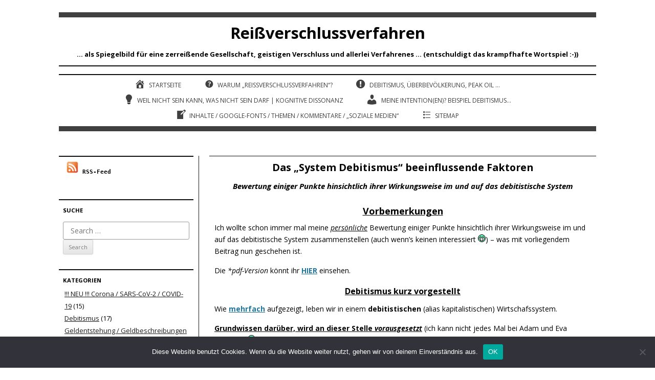

--- FILE ---
content_type: text/html; charset=UTF-8
request_url: https://reissverschluss-verfahren.de/das-system-debitismus-beeinflussende-faktoren
body_size: 50267
content:
<!DOCTYPE html>
<!--[if IE 7]>
<html class="ie ie7" lang="de">
<![endif]-->
<!--[if IE 8]>
<html class="ie ie8" lang="de">
<![endif]-->
<!--[if !(IE 7) & !(IE 8)]><!-->
<html lang="de">
<!--<![endif]-->
<head>
<meta charset="UTF-8" />
<meta name="viewport" content="width=device-width" />
<title>Das „System Debitismus“ beeinflussende Faktoren - Reißverschlussverfahren</title>
<link rel="profile" href="http://gmpg.org/xfn/11" />
<link rel="pingback" href="https://reissverschluss-verfahren.de/xmlrpc.php" />
<!--[if lt IE 9]>
<script src="https://reissverschluss-verfahren.de/wp-content/themes/twentytwelve/js/html5.js" type="text/javascript"></script>
<![endif]-->
<meta name='robots' content='index, follow, max-image-preview:large, max-snippet:-1, max-video-preview:-1' />
	<style>img:is([sizes="auto" i], [sizes^="auto," i]) { contain-intrinsic-size: 3000px 1500px }</style>
	
	<!-- This site is optimized with the Yoast SEO plugin v26.4 - https://yoast.com/wordpress/plugins/seo/ -->
	<link rel="canonical" href="https://reissverschluss-verfahren.de/das-system-debitismus-beeinflussende-faktoren" />
	<meta property="og:locale" content="de_DE" />
	<meta property="og:type" content="article" />
	<meta property="og:title" content="Das „System Debitismus“ beeinflussende Faktoren - Reißverschlussverfahren" />
	<meta property="og:description" content="Vorbemerkungen Ich wollte schon immer mal meine persönliche Bewertung einiger Punkte hinsichtlich ihrer Wirkungsweise im und auf das debitistische System zusammenstellen (auch wenn&#8217;s keinen interessiert ) – was mit vorliegendem Beitrag nun geschehen ist. Die *pdf-Version könnt ihr HIER einsehen. Debitismus kurz vorgestellt Wie mehrfach aufgezeigt, leben wir in einem debitistischen (alias kapitalistischen) Wirtschafssystem. Grundwissen darüber, wird an dieser Stelle vorausgesetzt (ich kann nicht jedes Mal bei Adam und Eva anfangen ). Ein Kernsatz zur Systembeschreibung lautet: “Der Kapitalismus ist ein Kettenbrief-System. Er lebt vom Schneeball-Effekt. Im Kapitalismus müssen immer neue Schulden gemacht werden, um die alten Schulden bedienbar zu halten.“ Bestehende Schulden müssen permanent beglichen werden. Die unablässige Generierung von neuen Schulden ist daher das Fundament zum Funktionieren des Systems. Dabei muss die Summe der im Zeitraum X neu geschaffenen Schulden unbedingt größer sein, als die in diesem Zeitraum zurück zu zahlende Schuldensumme (= zusätzliche Schulden netto). Nur der zusätzliche Schuldenanteil steht zum zusätzlichen Wirtschaften frei zur Verfügung (zusätzliches / gesteigertes BIP). Schuldner- / Kreditnehmerkategorien Die Schulden- bzw. Kreditnehmer lassen sich grundsätzlich in vier Kategorien einteilen: Zentralmacht / Staatsmacht (&gt;) Unternehmen / Selbständige (Kioskbetreiber, Ingenieurbüros, KFZ-Hersteller, Baufirmen usw. usf.) (&gt;) Privatpersonen (Arbeitnehmer, Angestellte, Staatbedienstete usw.) (&gt;) Banken / Kreditinstitute (&gt;) Wichtig (!!) hierbei ist die „funktionsbezogene“ Staffelung der Kreditnehmergruppen. Diese sieht prinzipiell wie folgt aus: Kategorie / Gruppe Status „Funktion“ Bemerkungen 1.   Zentralmacht / Staatsmacht Arbeit- geber Primärer Kreditnehmer Zwingend erforderlich Vorfinanzierung zur Errichtung und zum Erhalt der Macht (&gt;&gt;); Prägnantes Beispiel: Bundesbesoldungsgesetz: „Dienstbezüge … werden monatlich im Voraus gezahlt“. Einnahmen: Steuern / Abgaben ==&gt;  1.1 (3.) Privatpersonen: Staatsbedienstete Arbeit- nehmer Sekundäre Kreditnehmer Kreditaufnahme ist nur auf Basis der vom primären Kreditnehmer „1. Zentralmacht / Staatsmacht“ bezahlten Gehälter möglich!! Einnahmen: Gehalt 2.   Unternehmen / Selbstständige Arbeit- geber Primäre Kreditnehmer Vorfinanzierung von Produktionsstätten und -materialien, Steuern / Abgaben, Gehälter (inkl. staatliche Steuern&#8211;/ Abgaben etc. der Arbeitnehmer), usw. mit dem Ziel der Gewinngenerierung (andernfalls droht auf absehbare Zeit die Pleite). Ohne die vorangehende Verschuldung der Unternehmen / Selbstständigen ist die „sekundäre“ Verschuldung von Arbeitnehmern nicht möglich!! Einnahmen: Verkaufserlöse von was auch immer ==&gt; 2.1 (3.) Privatpersonen: Arbeitnehmer Arbeit- nehmer Sekundäre Kreditnehmer Kreditaufnahme ist nur auf Basis der vom primären Kreditnehmer „2. Unternehmen“ bezahlten Gehälter möglich!! Einnahmen: Gehalt Allgemeines zu Nachstehendem Das „System Debitismus“ ist ein stark dynamisches. Unzählige Faktoren beeinflussen die Fähigkeit und den Willen überhaupt neue Schulden aufzunehmen bzw. aufnehmen zu können und diese auch begleichen zu können. Einige dieser Faktoren möchte ich im Folgenden auf ihre „Wirkungsweise“ bewerten. Wobei ich bei nachstehenden Auflistungen keinen Anspruch auf Vollständigkeit erhebe. Auch kann ich die einzelnen Punkte nicht wirklich detailliert ausarbeiten, obwohl dies stellenweise absolut angebracht wäre; das würde einfach den Rahmen sprengen. Ich muss mich auf allgemeine Erläuterungen zum allgemeinen Verständnis beschränken! Manche Punkte lassen sich nur schwer voneinander abgrenzen und müssten eigentlich im Paket betrachtet werden; aber auch das würde zu weit führen. Außerdem gebe ich meine Sicht der Dinge wieder; davon abweichende Meinungen sind zumindest teilweise zulässig . Ich gebe jedoch zu bedenken (!!), dass es sich um eine Bewertung [&hellip;]" />
	<meta property="og:url" content="https://reissverschluss-verfahren.de/das-system-debitismus-beeinflussende-faktoren" />
	<meta property="og:site_name" content="Reißverschlussverfahren" />
	<meta property="article:published_time" content="2018-09-15T05:02:34+00:00" />
	<meta property="article:modified_time" content="2019-01-29T05:27:38+00:00" />
	<meta property="og:image" content="https://reissverschluss-verfahren.de/wp-content/uploads/smilie-freude.gif" />
	<meta name="author" content="marsch" />
	<meta name="twitter:card" content="summary_large_image" />
	<meta name="twitter:label1" content="Verfasst von" />
	<meta name="twitter:data1" content="marsch" />
	<meta name="twitter:label2" content="Geschätzte Lesezeit" />
	<meta name="twitter:data2" content="29 Minuten" />
	<script type="application/ld+json" class="yoast-schema-graph">{"@context":"https://schema.org","@graph":[{"@type":"Article","@id":"https://reissverschluss-verfahren.de/das-system-debitismus-beeinflussende-faktoren#article","isPartOf":{"@id":"https://reissverschluss-verfahren.de/das-system-debitismus-beeinflussende-faktoren"},"author":{"name":"marsch","@id":"https://reissverschluss-verfahren.de/#/schema/person/35a482c9213078018177162a03e59edf"},"headline":"Das „System Debitismus“ beeinflussende Faktoren","datePublished":"2018-09-15T05:02:34+00:00","dateModified":"2019-01-29T05:27:38+00:00","mainEntityOfPage":{"@id":"https://reissverschluss-verfahren.de/das-system-debitismus-beeinflussende-faktoren"},"wordCount":5890,"publisher":{"@id":"https://reissverschluss-verfahren.de/#/schema/person/35a482c9213078018177162a03e59edf"},"image":{"@id":"https://reissverschluss-verfahren.de/das-system-debitismus-beeinflussende-faktoren#primaryimage"},"thumbnailUrl":"https://reissverschluss-verfahren.de/wp-content/uploads/smilie-freude.gif","keywords":["Debitismus","Gläubiger des Staates","Was ist Geld?","Wirtschaftssystem"],"articleSection":["Debitismus"],"inLanguage":"de"},{"@type":"WebPage","@id":"https://reissverschluss-verfahren.de/das-system-debitismus-beeinflussende-faktoren","url":"https://reissverschluss-verfahren.de/das-system-debitismus-beeinflussende-faktoren","name":"Das „System Debitismus“ beeinflussende Faktoren - Reißverschlussverfahren","isPartOf":{"@id":"https://reissverschluss-verfahren.de/#website"},"primaryImageOfPage":{"@id":"https://reissverschluss-verfahren.de/das-system-debitismus-beeinflussende-faktoren#primaryimage"},"image":{"@id":"https://reissverschluss-verfahren.de/das-system-debitismus-beeinflussende-faktoren#primaryimage"},"thumbnailUrl":"https://reissverschluss-verfahren.de/wp-content/uploads/smilie-freude.gif","datePublished":"2018-09-15T05:02:34+00:00","dateModified":"2019-01-29T05:27:38+00:00","breadcrumb":{"@id":"https://reissverschluss-verfahren.de/das-system-debitismus-beeinflussende-faktoren#breadcrumb"},"inLanguage":"de","potentialAction":[{"@type":"ReadAction","target":["https://reissverschluss-verfahren.de/das-system-debitismus-beeinflussende-faktoren"]}]},{"@type":"ImageObject","inLanguage":"de","@id":"https://reissverschluss-verfahren.de/das-system-debitismus-beeinflussende-faktoren#primaryimage","url":"https://reissverschluss-verfahren.de/wp-content/uploads/smilie-freude.gif","contentUrl":"https://reissverschluss-verfahren.de/wp-content/uploads/smilie-freude.gif","width":15,"height":15},{"@type":"BreadcrumbList","@id":"https://reissverschluss-verfahren.de/das-system-debitismus-beeinflussende-faktoren#breadcrumb","itemListElement":[{"@type":"ListItem","position":1,"name":"Startseite","item":"https://reissverschluss-verfahren.de/"},{"@type":"ListItem","position":2,"name":"Das „System Debitismus“ beeinflussende Faktoren"}]},{"@type":"WebSite","@id":"https://reissverschluss-verfahren.de/#website","url":"https://reissverschluss-verfahren.de/","name":"Reißverschlussverfahren","description":"... als Spiegelbild für eine zerreißende Gesellschaft, geistigen Verschluss und allerlei Verfahrenes ... (entschuldigt das krampfhafte Wortspiel :-))","publisher":{"@id":"https://reissverschluss-verfahren.de/#/schema/person/35a482c9213078018177162a03e59edf"},"potentialAction":[{"@type":"SearchAction","target":{"@type":"EntryPoint","urlTemplate":"https://reissverschluss-verfahren.de/?s={search_term_string}"},"query-input":{"@type":"PropertyValueSpecification","valueRequired":true,"valueName":"search_term_string"}}],"inLanguage":"de"},{"@type":["Person","Organization"],"@id":"https://reissverschluss-verfahren.de/#/schema/person/35a482c9213078018177162a03e59edf","name":"marsch","image":{"@type":"ImageObject","inLanguage":"de","@id":"https://reissverschluss-verfahren.de/#/schema/person/image/","url":"https://secure.gravatar.com/avatar/688073a37eac046cb611c5da27440239e5ee91d8b196b772f83966a2d10a12e2?s=96&d=mm&r=g","contentUrl":"https://secure.gravatar.com/avatar/688073a37eac046cb611c5da27440239e5ee91d8b196b772f83966a2d10a12e2?s=96&d=mm&r=g","caption":"marsch"},"logo":{"@id":"https://reissverschluss-verfahren.de/#/schema/person/image/"}}]}</script>
	<!-- / Yoast SEO plugin. -->


<link rel='dns-prefetch' href='//fonts.googleapis.com' />
<link href='https://fonts.gstatic.com' crossorigin rel='preconnect' />
<link rel="alternate" type="application/rss+xml" title="Reißverschlussverfahren &raquo; Feed" href="https://reissverschluss-verfahren.de/feed" />
<script type="text/javascript">
/* <![CDATA[ */
window._wpemojiSettings = {"baseUrl":"https:\/\/s.w.org\/images\/core\/emoji\/16.0.1\/72x72\/","ext":".png","svgUrl":"https:\/\/s.w.org\/images\/core\/emoji\/16.0.1\/svg\/","svgExt":".svg","source":{"concatemoji":"https:\/\/reissverschluss-verfahren.de\/wp-includes\/js\/wp-emoji-release.min.js?ver=1763657288"}};
/*! This file is auto-generated */
!function(s,n){var o,i,e;function c(e){try{var t={supportTests:e,timestamp:(new Date).valueOf()};sessionStorage.setItem(o,JSON.stringify(t))}catch(e){}}function p(e,t,n){e.clearRect(0,0,e.canvas.width,e.canvas.height),e.fillText(t,0,0);var t=new Uint32Array(e.getImageData(0,0,e.canvas.width,e.canvas.height).data),a=(e.clearRect(0,0,e.canvas.width,e.canvas.height),e.fillText(n,0,0),new Uint32Array(e.getImageData(0,0,e.canvas.width,e.canvas.height).data));return t.every(function(e,t){return e===a[t]})}function u(e,t){e.clearRect(0,0,e.canvas.width,e.canvas.height),e.fillText(t,0,0);for(var n=e.getImageData(16,16,1,1),a=0;a<n.data.length;a++)if(0!==n.data[a])return!1;return!0}function f(e,t,n,a){switch(t){case"flag":return n(e,"\ud83c\udff3\ufe0f\u200d\u26a7\ufe0f","\ud83c\udff3\ufe0f\u200b\u26a7\ufe0f")?!1:!n(e,"\ud83c\udde8\ud83c\uddf6","\ud83c\udde8\u200b\ud83c\uddf6")&&!n(e,"\ud83c\udff4\udb40\udc67\udb40\udc62\udb40\udc65\udb40\udc6e\udb40\udc67\udb40\udc7f","\ud83c\udff4\u200b\udb40\udc67\u200b\udb40\udc62\u200b\udb40\udc65\u200b\udb40\udc6e\u200b\udb40\udc67\u200b\udb40\udc7f");case"emoji":return!a(e,"\ud83e\udedf")}return!1}function g(e,t,n,a){var r="undefined"!=typeof WorkerGlobalScope&&self instanceof WorkerGlobalScope?new OffscreenCanvas(300,150):s.createElement("canvas"),o=r.getContext("2d",{willReadFrequently:!0}),i=(o.textBaseline="top",o.font="600 32px Arial",{});return e.forEach(function(e){i[e]=t(o,e,n,a)}),i}function t(e){var t=s.createElement("script");t.src=e,t.defer=!0,s.head.appendChild(t)}"undefined"!=typeof Promise&&(o="wpEmojiSettingsSupports",i=["flag","emoji"],n.supports={everything:!0,everythingExceptFlag:!0},e=new Promise(function(e){s.addEventListener("DOMContentLoaded",e,{once:!0})}),new Promise(function(t){var n=function(){try{var e=JSON.parse(sessionStorage.getItem(o));if("object"==typeof e&&"number"==typeof e.timestamp&&(new Date).valueOf()<e.timestamp+604800&&"object"==typeof e.supportTests)return e.supportTests}catch(e){}return null}();if(!n){if("undefined"!=typeof Worker&&"undefined"!=typeof OffscreenCanvas&&"undefined"!=typeof URL&&URL.createObjectURL&&"undefined"!=typeof Blob)try{var e="postMessage("+g.toString()+"("+[JSON.stringify(i),f.toString(),p.toString(),u.toString()].join(",")+"));",a=new Blob([e],{type:"text/javascript"}),r=new Worker(URL.createObjectURL(a),{name:"wpTestEmojiSupports"});return void(r.onmessage=function(e){c(n=e.data),r.terminate(),t(n)})}catch(e){}c(n=g(i,f,p,u))}t(n)}).then(function(e){for(var t in e)n.supports[t]=e[t],n.supports.everything=n.supports.everything&&n.supports[t],"flag"!==t&&(n.supports.everythingExceptFlag=n.supports.everythingExceptFlag&&n.supports[t]);n.supports.everythingExceptFlag=n.supports.everythingExceptFlag&&!n.supports.flag,n.DOMReady=!1,n.readyCallback=function(){n.DOMReady=!0}}).then(function(){return e}).then(function(){var e;n.supports.everything||(n.readyCallback(),(e=n.source||{}).concatemoji?t(e.concatemoji):e.wpemoji&&e.twemoji&&(t(e.twemoji),t(e.wpemoji)))}))}((window,document),window._wpemojiSettings);
/* ]]> */
</script>
<link rel='stylesheet' id='dashicons-css' href='https://reissverschluss-verfahren.de/wp-includes/css/dashicons.min.css?ver=1763657288' type='text/css' media='all' />
<link rel='stylesheet' id='post-views-counter-frontend-css' href='https://reissverschluss-verfahren.de/wp-content/plugins/post-views-counter/css/frontend.min.css?ver=1763657288' type='text/css' media='all' />
<link rel='stylesheet' id='menu-icons-extra-css' href='https://reissverschluss-verfahren.de/wp-content/plugins/menu-icons/css/extra.min.css?ver=1763657288' type='text/css' media='all' />
<link rel='stylesheet' id='external-links-css' href='https://reissverschluss-verfahren.de/wp-content/plugins/sem-external-links/sem-external-links.css?ver=1763657288' type='text/css' media='all' />
<style id='wp-emoji-styles-inline-css' type='text/css'>

	img.wp-smiley, img.emoji {
		display: inline !important;
		border: none !important;
		box-shadow: none !important;
		height: 1em !important;
		width: 1em !important;
		margin: 0 0.07em !important;
		vertical-align: -0.1em !important;
		background: none !important;
		padding: 0 !important;
	}
</style>
<link rel='stylesheet' id='wp-block-library-css' href='https://reissverschluss-verfahren.de/wp-includes/css/dist/block-library/style.min.css?ver=1763657288' type='text/css' media='all' />
<style id='classic-theme-styles-inline-css' type='text/css'>
/*! This file is auto-generated */
.wp-block-button__link{color:#fff;background-color:#32373c;border-radius:9999px;box-shadow:none;text-decoration:none;padding:calc(.667em + 2px) calc(1.333em + 2px);font-size:1.125em}.wp-block-file__button{background:#32373c;color:#fff;text-decoration:none}
</style>
<style id='global-styles-inline-css' type='text/css'>
:root{--wp--preset--aspect-ratio--square: 1;--wp--preset--aspect-ratio--4-3: 4/3;--wp--preset--aspect-ratio--3-4: 3/4;--wp--preset--aspect-ratio--3-2: 3/2;--wp--preset--aspect-ratio--2-3: 2/3;--wp--preset--aspect-ratio--16-9: 16/9;--wp--preset--aspect-ratio--9-16: 9/16;--wp--preset--color--black: #000000;--wp--preset--color--cyan-bluish-gray: #abb8c3;--wp--preset--color--white: #ffffff;--wp--preset--color--pale-pink: #f78da7;--wp--preset--color--vivid-red: #cf2e2e;--wp--preset--color--luminous-vivid-orange: #ff6900;--wp--preset--color--luminous-vivid-amber: #fcb900;--wp--preset--color--light-green-cyan: #7bdcb5;--wp--preset--color--vivid-green-cyan: #00d084;--wp--preset--color--pale-cyan-blue: #8ed1fc;--wp--preset--color--vivid-cyan-blue: #0693e3;--wp--preset--color--vivid-purple: #9b51e0;--wp--preset--gradient--vivid-cyan-blue-to-vivid-purple: linear-gradient(135deg,rgba(6,147,227,1) 0%,rgb(155,81,224) 100%);--wp--preset--gradient--light-green-cyan-to-vivid-green-cyan: linear-gradient(135deg,rgb(122,220,180) 0%,rgb(0,208,130) 100%);--wp--preset--gradient--luminous-vivid-amber-to-luminous-vivid-orange: linear-gradient(135deg,rgba(252,185,0,1) 0%,rgba(255,105,0,1) 100%);--wp--preset--gradient--luminous-vivid-orange-to-vivid-red: linear-gradient(135deg,rgba(255,105,0,1) 0%,rgb(207,46,46) 100%);--wp--preset--gradient--very-light-gray-to-cyan-bluish-gray: linear-gradient(135deg,rgb(238,238,238) 0%,rgb(169,184,195) 100%);--wp--preset--gradient--cool-to-warm-spectrum: linear-gradient(135deg,rgb(74,234,220) 0%,rgb(151,120,209) 20%,rgb(207,42,186) 40%,rgb(238,44,130) 60%,rgb(251,105,98) 80%,rgb(254,248,76) 100%);--wp--preset--gradient--blush-light-purple: linear-gradient(135deg,rgb(255,206,236) 0%,rgb(152,150,240) 100%);--wp--preset--gradient--blush-bordeaux: linear-gradient(135deg,rgb(254,205,165) 0%,rgb(254,45,45) 50%,rgb(107,0,62) 100%);--wp--preset--gradient--luminous-dusk: linear-gradient(135deg,rgb(255,203,112) 0%,rgb(199,81,192) 50%,rgb(65,88,208) 100%);--wp--preset--gradient--pale-ocean: linear-gradient(135deg,rgb(255,245,203) 0%,rgb(182,227,212) 50%,rgb(51,167,181) 100%);--wp--preset--gradient--electric-grass: linear-gradient(135deg,rgb(202,248,128) 0%,rgb(113,206,126) 100%);--wp--preset--gradient--midnight: linear-gradient(135deg,rgb(2,3,129) 0%,rgb(40,116,252) 100%);--wp--preset--font-size--small: 13px;--wp--preset--font-size--medium: 20px;--wp--preset--font-size--large: 36px;--wp--preset--font-size--x-large: 42px;--wp--preset--spacing--20: 0.44rem;--wp--preset--spacing--30: 0.67rem;--wp--preset--spacing--40: 1rem;--wp--preset--spacing--50: 1.5rem;--wp--preset--spacing--60: 2.25rem;--wp--preset--spacing--70: 3.38rem;--wp--preset--spacing--80: 5.06rem;--wp--preset--shadow--natural: 6px 6px 9px rgba(0, 0, 0, 0.2);--wp--preset--shadow--deep: 12px 12px 50px rgba(0, 0, 0, 0.4);--wp--preset--shadow--sharp: 6px 6px 0px rgba(0, 0, 0, 0.2);--wp--preset--shadow--outlined: 6px 6px 0px -3px rgba(255, 255, 255, 1), 6px 6px rgba(0, 0, 0, 1);--wp--preset--shadow--crisp: 6px 6px 0px rgba(0, 0, 0, 1);}:where(.is-layout-flex){gap: 0.5em;}:where(.is-layout-grid){gap: 0.5em;}body .is-layout-flex{display: flex;}.is-layout-flex{flex-wrap: wrap;align-items: center;}.is-layout-flex > :is(*, div){margin: 0;}body .is-layout-grid{display: grid;}.is-layout-grid > :is(*, div){margin: 0;}:where(.wp-block-columns.is-layout-flex){gap: 2em;}:where(.wp-block-columns.is-layout-grid){gap: 2em;}:where(.wp-block-post-template.is-layout-flex){gap: 1.25em;}:where(.wp-block-post-template.is-layout-grid){gap: 1.25em;}.has-black-color{color: var(--wp--preset--color--black) !important;}.has-cyan-bluish-gray-color{color: var(--wp--preset--color--cyan-bluish-gray) !important;}.has-white-color{color: var(--wp--preset--color--white) !important;}.has-pale-pink-color{color: var(--wp--preset--color--pale-pink) !important;}.has-vivid-red-color{color: var(--wp--preset--color--vivid-red) !important;}.has-luminous-vivid-orange-color{color: var(--wp--preset--color--luminous-vivid-orange) !important;}.has-luminous-vivid-amber-color{color: var(--wp--preset--color--luminous-vivid-amber) !important;}.has-light-green-cyan-color{color: var(--wp--preset--color--light-green-cyan) !important;}.has-vivid-green-cyan-color{color: var(--wp--preset--color--vivid-green-cyan) !important;}.has-pale-cyan-blue-color{color: var(--wp--preset--color--pale-cyan-blue) !important;}.has-vivid-cyan-blue-color{color: var(--wp--preset--color--vivid-cyan-blue) !important;}.has-vivid-purple-color{color: var(--wp--preset--color--vivid-purple) !important;}.has-black-background-color{background-color: var(--wp--preset--color--black) !important;}.has-cyan-bluish-gray-background-color{background-color: var(--wp--preset--color--cyan-bluish-gray) !important;}.has-white-background-color{background-color: var(--wp--preset--color--white) !important;}.has-pale-pink-background-color{background-color: var(--wp--preset--color--pale-pink) !important;}.has-vivid-red-background-color{background-color: var(--wp--preset--color--vivid-red) !important;}.has-luminous-vivid-orange-background-color{background-color: var(--wp--preset--color--luminous-vivid-orange) !important;}.has-luminous-vivid-amber-background-color{background-color: var(--wp--preset--color--luminous-vivid-amber) !important;}.has-light-green-cyan-background-color{background-color: var(--wp--preset--color--light-green-cyan) !important;}.has-vivid-green-cyan-background-color{background-color: var(--wp--preset--color--vivid-green-cyan) !important;}.has-pale-cyan-blue-background-color{background-color: var(--wp--preset--color--pale-cyan-blue) !important;}.has-vivid-cyan-blue-background-color{background-color: var(--wp--preset--color--vivid-cyan-blue) !important;}.has-vivid-purple-background-color{background-color: var(--wp--preset--color--vivid-purple) !important;}.has-black-border-color{border-color: var(--wp--preset--color--black) !important;}.has-cyan-bluish-gray-border-color{border-color: var(--wp--preset--color--cyan-bluish-gray) !important;}.has-white-border-color{border-color: var(--wp--preset--color--white) !important;}.has-pale-pink-border-color{border-color: var(--wp--preset--color--pale-pink) !important;}.has-vivid-red-border-color{border-color: var(--wp--preset--color--vivid-red) !important;}.has-luminous-vivid-orange-border-color{border-color: var(--wp--preset--color--luminous-vivid-orange) !important;}.has-luminous-vivid-amber-border-color{border-color: var(--wp--preset--color--luminous-vivid-amber) !important;}.has-light-green-cyan-border-color{border-color: var(--wp--preset--color--light-green-cyan) !important;}.has-vivid-green-cyan-border-color{border-color: var(--wp--preset--color--vivid-green-cyan) !important;}.has-pale-cyan-blue-border-color{border-color: var(--wp--preset--color--pale-cyan-blue) !important;}.has-vivid-cyan-blue-border-color{border-color: var(--wp--preset--color--vivid-cyan-blue) !important;}.has-vivid-purple-border-color{border-color: var(--wp--preset--color--vivid-purple) !important;}.has-vivid-cyan-blue-to-vivid-purple-gradient-background{background: var(--wp--preset--gradient--vivid-cyan-blue-to-vivid-purple) !important;}.has-light-green-cyan-to-vivid-green-cyan-gradient-background{background: var(--wp--preset--gradient--light-green-cyan-to-vivid-green-cyan) !important;}.has-luminous-vivid-amber-to-luminous-vivid-orange-gradient-background{background: var(--wp--preset--gradient--luminous-vivid-amber-to-luminous-vivid-orange) !important;}.has-luminous-vivid-orange-to-vivid-red-gradient-background{background: var(--wp--preset--gradient--luminous-vivid-orange-to-vivid-red) !important;}.has-very-light-gray-to-cyan-bluish-gray-gradient-background{background: var(--wp--preset--gradient--very-light-gray-to-cyan-bluish-gray) !important;}.has-cool-to-warm-spectrum-gradient-background{background: var(--wp--preset--gradient--cool-to-warm-spectrum) !important;}.has-blush-light-purple-gradient-background{background: var(--wp--preset--gradient--blush-light-purple) !important;}.has-blush-bordeaux-gradient-background{background: var(--wp--preset--gradient--blush-bordeaux) !important;}.has-luminous-dusk-gradient-background{background: var(--wp--preset--gradient--luminous-dusk) !important;}.has-pale-ocean-gradient-background{background: var(--wp--preset--gradient--pale-ocean) !important;}.has-electric-grass-gradient-background{background: var(--wp--preset--gradient--electric-grass) !important;}.has-midnight-gradient-background{background: var(--wp--preset--gradient--midnight) !important;}.has-small-font-size{font-size: var(--wp--preset--font-size--small) !important;}.has-medium-font-size{font-size: var(--wp--preset--font-size--medium) !important;}.has-large-font-size{font-size: var(--wp--preset--font-size--large) !important;}.has-x-large-font-size{font-size: var(--wp--preset--font-size--x-large) !important;}
:where(.wp-block-post-template.is-layout-flex){gap: 1.25em;}:where(.wp-block-post-template.is-layout-grid){gap: 1.25em;}
:where(.wp-block-columns.is-layout-flex){gap: 2em;}:where(.wp-block-columns.is-layout-grid){gap: 2em;}
:root :where(.wp-block-pullquote){font-size: 1.5em;line-height: 1.6;}
</style>
<link rel='stylesheet' id='cookie-notice-front-css' href='https://reissverschluss-verfahren.de/wp-content/plugins/cookie-notice/css/front.min.css?ver=1763657288' type='text/css' media='all' />
<link rel='stylesheet' id='mks_shortcodes_fntawsm_css-css' href='https://reissverschluss-verfahren.de/wp-content/plugins/meks-flexible-shortcodes/css/font-awesome/css/font-awesome.min.css?ver=1763657288' type='text/css' media='screen' />
<link rel='stylesheet' id='mks_shortcodes_simple_line_icons-css' href='https://reissverschluss-verfahren.de/wp-content/plugins/meks-flexible-shortcodes/css/simple-line/simple-line-icons.css?ver=1763657288' type='text/css' media='screen' />
<link rel='stylesheet' id='mks_shortcodes_css-css' href='https://reissverschluss-verfahren.de/wp-content/plugins/meks-flexible-shortcodes/css/style.css?ver=1763657288' type='text/css' media='screen' />
<link rel='stylesheet' id='spacexchimp_p013-bootstrap-tooltip-css-css' href='https://reissverschluss-verfahren.de/wp-content/plugins/rss-feed-icon/inc/lib/bootstrap-tooltip/bootstrap-tooltip.css?ver=1763657288' type='text/css' media='all' />
<link rel='stylesheet' id='spacexchimp_p013-frontend-css-css' href='https://reissverschluss-verfahren.de/wp-content/plugins/rss-feed-icon/inc/css/frontend.css?ver=1763657288' type='text/css' media='all' />
<style id='spacexchimp_p013-frontend-css-inline-css' type='text/css'>

                    .RssFeedIcon {

                    }
                    .RssFeedIcon img {
                        width: 25px !important;
                        height: 25px !important;
                    }
                  
</style>
<link rel='stylesheet' id='qtip2css-css' href='https://reissverschluss-verfahren.de/wp-content/plugins/wordpress-tooltips/js/qtip2/jquery.qtip.min.css?ver=1763657288' type='text/css' media='all' />
<link rel='stylesheet' id='directorycss-css' href='https://reissverschluss-verfahren.de/wp-content/plugins/wordpress-tooltips/js/jdirectory/directory.min.css?ver=1763657288' type='text/css' media='all' />
<link rel='stylesheet' id='bsearch-style-css' href='https://reissverschluss-verfahren.de/wp-content/plugins/better-search/includes/css/bsearch-styles.min.css?ver=1763657288' type='text/css' media='all' />
<style id='bsearch-style-inline-css' type='text/css'>
#bsearchform { margin: 20px; padding: 20px; }
#heatmap { margin: 20px; padding: 20px; border: 1px dashed #ccc }
.bsearch_results_page { max-width:90%; margin: 20px; padding: 20px; }
.bsearch_footer { text-align: center; }
.bsearch_highlight { background:#ffc; }
	
</style>
<style id='bsearch-custom-style-inline-css' type='text/css'>
#bsearchform { margin: 20px; padding: 20px; }
#heatmap { margin: 20px; padding: 20px; border: 1px dashed #ccc }
.bsearch_results_page { max-width:90%; margin: 20px; padding: 20px; }
.bsearch_footer { text-align: center; }
.bsearch_highlight { background:#ffc; }
	
</style>
<link rel='stylesheet' id='twentytwelve-fonts-css' href='https://fonts.googleapis.com/css?family=Open%20Sans:400italic,700italic,400,700&#038;subset=latin,latin-ext&#038;ver=1763657288' type='text/css' media='all' />
<link rel='stylesheet' id='twentytwelve-style-css' href='https://reissverschluss-verfahren.de/wp-content/themes/twentytwelve/style.css?b-modified=1650773728&#038;ver=1763657288' type='text/css' media='all' />
<!--[if lt IE 9]>
<link rel='stylesheet' id='twentytwelve-ie-css' href='https://reissverschluss-verfahren.de/wp-content/themes/twentytwelve/css/ie.css?ver=1763657288' type='text/css' media='all' />
<![endif]-->
<link rel='stylesheet' id='slb_core-css' href='https://reissverschluss-verfahren.de/wp-content/plugins/simple-lightbox/client/css/app.css?ver=1763657288' type='text/css' media='all' />
<link rel='stylesheet' id='jquery-lazyloadxt-spinner-css-css' href='//reissverschluss-verfahren.de/wp-content/plugins/a3-lazy-load/assets/css/jquery.lazyloadxt.spinner.css?ver=1763657288' type='text/css' media='all' />
<script type="text/javascript" id="post-views-counter-frontend-js-before">
/* <![CDATA[ */
var pvcArgsFrontend = {"mode":"rest_api","postID":3622,"requestURL":"https:\/\/reissverschluss-verfahren.de\/wp-json\/post-views-counter\/view-post\/3622","nonce":"fc20259ede","dataStorage":"cookies","multisite":false,"path":"\/","domain":""};
/* ]]> */
</script>
<script type="text/javascript" src="https://reissverschluss-verfahren.de/wp-content/plugins/post-views-counter/js/frontend.min.js?ver=1763657288" id="post-views-counter-frontend-js"></script>
<script type="text/javascript" src="https://reissverschluss-verfahren.de/wp-includes/js/tinymce/tinymce.min.js?ver=1763657288" id="wp-tinymce-root-js"></script>
<script type="text/javascript" src="https://reissverschluss-verfahren.de/wp-includes/js/tinymce/plugins/compat3x/plugin.min.js?ver=1763657288" id="wp-tinymce-js"></script>
<script type="text/javascript" src="https://reissverschluss-verfahren.de/wp-includes/js/jquery/jquery.min.js?ver=1763657288" id="jquery-core-js"></script>
<script type="text/javascript" src="https://reissverschluss-verfahren.de/wp-includes/js/jquery/jquery-migrate.min.js?ver=1763657288" id="jquery-migrate-js"></script>
<script type="text/javascript" id="cookie-notice-front-js-before">
/* <![CDATA[ */
var cnArgs = {"ajaxUrl":"https:\/\/reissverschluss-verfahren.de\/wp-admin\/admin-ajax.php","nonce":"32387afa4b","hideEffect":"fade","position":"bottom","onScroll":false,"onScrollOffset":100,"onClick":false,"cookieName":"cookie_notice_accepted","cookieTime":86400,"cookieTimeRejected":86400,"globalCookie":false,"redirection":false,"cache":true,"revokeCookies":false,"revokeCookiesOpt":"automatic"};
/* ]]> */
</script>
<script type="text/javascript" src="https://reissverschluss-verfahren.de/wp-content/plugins/cookie-notice/js/front.min.js?ver=1763657288" id="cookie-notice-front-js"></script>
<script type="text/javascript" src="https://reissverschluss-verfahren.de/wp-content/plugins/rss-feed-icon/inc/lib/bootstrap-tooltip/bootstrap-tooltip.js?ver=1763657288" id="spacexchimp_p013-bootstrap-tooltip-js-js"></script>
<script type="text/javascript" src="https://reissverschluss-verfahren.de/wp-content/plugins/rss-feed-icon/inc/js/frontend.js?ver=1763657288" id="spacexchimp_p013-frontend-js-js"></script>
<script type="text/javascript" src="https://reissverschluss-verfahren.de/wp-content/plugins/wordpress-tooltips/js/qtip2/jquery.qtip.min.js?ver=1763657288" id="qtip2js-js"></script>
<script type="text/javascript" src="https://reissverschluss-verfahren.de/wp-content/plugins/wordpress-tooltips/js/jdirectory/jquery.directory.min.js?ver=1763657288" id="directoryjs-js"></script>
<link rel="https://api.w.org/" href="https://reissverschluss-verfahren.de/wp-json/" /><link rel="alternate" title="JSON" type="application/json" href="https://reissverschluss-verfahren.de/wp-json/wp/v2/posts/3622" /><link rel="EditURI" type="application/rsd+xml" title="RSD" href="https://reissverschluss-verfahren.de/xmlrpc.php?rsd" />
<link rel='shortlink' href='https://reissverschluss-verfahren.de/?p=3622' />
<link rel="alternate" title="oEmbed (JSON)" type="application/json+oembed" href="https://reissverschluss-verfahren.de/wp-json/oembed/1.0/embed?url=https%3A%2F%2Freissverschluss-verfahren.de%2Fdas-system-debitismus-beeinflussende-faktoren" />
<link rel="alternate" title="oEmbed (XML)" type="text/xml+oembed" href="https://reissverschluss-verfahren.de/wp-json/oembed/1.0/embed?url=https%3A%2F%2Freissverschluss-verfahren.de%2Fdas-system-debitismus-beeinflussende-faktoren&#038;format=xml" />
 	<script type="text/javascript">	
	if(typeof jQuery=='undefined')
	{
		document.write('<'+'script src="https://reissverschluss-verfahren.de/wp-content/plugins//wordpress-tooltips/js/qtip/jquery.js" type="text/javascript"></'+'script>');
	}
	</script>
	<script type="text/javascript">

	function toolTips(whichID,theTipContent)
	{
    		theTipContent = theTipContent.replace('[[[[[','');
    		theTipContent = theTipContent.replace(']]]]]','');
    		theTipContent = theTipContent.replace('@@@@','');
    		theTipContent = theTipContent.replace('####','');
    		theTipContent = theTipContent.replace('%%%%','');
    		theTipContent = theTipContent.replace('//##','');
    		theTipContent = theTipContent.replace('##]]','');
    		    		    		    		
			jQuery(whichID).qtip
			(
				{
					content:
					{
						text:theTipContent,
												
					},
   					style:
   					{
   					   						classes:' qtip-dark wordpress-tooltip-free qtip-rounded qtip-shadow '
    				},
    				position:
    				{
    					viewport: jQuery(window),
    					my: 'bottom center',
    					at: 'top center'
    				},
					show:'mouseover',
					hide: { fixed: true, delay: 200 }
				}
			)
	}
</script>
	
	<style type="text/css">
	.tooltips_table .tooltipsall
	{
		border-bottom:none !important;
	}
	.tooltips_table span {
    color: inherit !important;
	}
	.qtip-content .tooltipsall
	{
		border-bottom:none !important;
		color: inherit !important;
	}
	
		.tooltipsincontent
	{
		border-bottom:2px dotted #888;	
	}

	.tooltipsPopupCreditLink a
	{
		color:gray;
	}	
	</style>
			<style type="text/css">
			.navitems a
			{
				text-decoration: none !important;
			}
		</style>
				<style type="text/css">	
		.qtip-content
		{
			font-size:12px !important;
		}
		</style>
	<style type="text/css" id="twentytwelve-header-css">
			.site-header h1 a,
		.site-header h2 {
			color: #000000;
		}
		</style>
	<style type="text/css" id="custom-background-css">
body.custom-background { background-color: #ffffff; }
</style>
	<link rel="icon" href="https://reissverschluss-verfahren.de/wp-content/uploads/2018/02/smilie-kopfdurchdiewand.gif" sizes="32x32" />
<link rel="icon" href="https://reissverschluss-verfahren.de/wp-content/uploads/2018/02/smilie-kopfdurchdiewand.gif" sizes="192x192" />
<link rel="apple-touch-icon" href="https://reissverschluss-verfahren.de/wp-content/uploads/2018/02/smilie-kopfdurchdiewand.gif" />
<meta name="msapplication-TileImage" content="https://reissverschluss-verfahren.de/wp-content/uploads/2018/02/smilie-kopfdurchdiewand.gif" />
<meta name="google-site-verification" content="EX0OHw2sh_YYN_iql7lLTIr-BP5H2GTIsSYsdl8qX0A" />
</head>

<body class="wp-singular post-template-default single single-post postid-3622 single-format-standard custom-background wp-theme-twentytwelve cookies-not-set custom-background-white custom-font-enabled single-author">
<div id="page" class="hfeed site">
	<header id="masthead" class="site-header" role="banner">
		<hgroup>
						<h1 class="site-title"><a href="https://reissverschluss-verfahren.de/" title="Reißverschlussverfahren" rel="home">Reißverschlussverfahren</a></h1>		
			<h2 class="site-description">&#8230; als Spiegelbild für eine zerreißende Gesellschaft, geistigen Verschluss und allerlei Verfahrenes &#8230; (entschuldigt das krampfhafte Wortspiel :-))</h2>
			
					</hgroup>

		<nav id="site-navigation" class="main-navigation" role="navigation">
			<button class="menu-toggle">Menü</button>
			<a class="assistive-text" href="#content" title="Springe zum Inhalt">Springe zum Inhalt</a>
			<div class="menu-menu-1-container"><ul id="menu-menu-1" class="nav-menu"><li id="menu-item-16" class="menu-item menu-item-type-custom menu-item-object-custom menu-item-home menu-item-16"><a href="https://reissverschluss-verfahren.de/"><i class="_mi _before dashicons dashicons-admin-home" aria-hidden="true" style="font-size:1.8em;"></i><span>Startseite</span></a></li>
<li id="menu-item-17" class="menu-item menu-item-type-post_type menu-item-object-page menu-item-17"><a href="https://reissverschluss-verfahren.de/sample-page"><i class="_mi _before dashicons dashicons-editor-help" aria-hidden="true" style="font-size:1.8em;"></i><span>Warum &#8222;Reißverschlussverfahren&#8220;?</span></a></li>
<li id="menu-item-2249" class="menu-item menu-item-type-post_type menu-item-object-page menu-item-2249"><a href="https://reissverschluss-verfahren.de/debitismus-ueberbevoelkerung-peak-oil"><i class="_mi _before dashicons dashicons-warning" aria-hidden="true" style="font-size:1.8em;"></i><span>Debitismus, Überbevölkerung, Peak Oil …</span></a></li>
<li id="menu-item-420" class="menu-item menu-item-type-post_type menu-item-object-page menu-item-420"><a href="https://reissverschluss-verfahren.de/weil-nicht-sein-kann-was-nicht-sein-darf-kognitive-dissonanz"><i class="_mi _before dashicons dashicons-lightbulb" aria-hidden="true" style="font-size:1.8em;"></i><span>Weil nicht sein kann, was nicht sein darf | Kognitive Dissonanz</span></a></li>
<li id="menu-item-9383" class="menu-item menu-item-type-post_type menu-item-object-page menu-item-9383"><a href="https://reissverschluss-verfahren.de/meine-intentionen"><i class="_mi _before dashicons dashicons-admin-users" aria-hidden="true" style="font-size:2em;"></i><span>Meine Intention(en)? Beispiel Debitismus…</span></a></li>
<li id="menu-item-223" class="menu-item menu-item-type-post_type menu-item-object-page menu-item-223"><a href="https://reissverschluss-verfahren.de/inhalte-themen-kommentare"><i class="_mi _before dashicons dashicons-welcome-edit-page" aria-hidden="true" style="font-size:1.8em;"></i><span>Inhalte / Google-Fonts / Themen / Kommentare / „Soziale Medien“</span></a></li>
<li id="menu-item-454" class="menu-item menu-item-type-post_type menu-item-object-page menu-item-454"><a href="https://reissverschluss-verfahren.de/sitemap"><i class="_mi _before dashicons dashicons-editor-ul" aria-hidden="true" style="font-size:1.8em;"></i><span>Sitemap</span></a></li>
</ul></div>		</nav><!-- #site-navigation -->
		
	</header><!-- #masthead -->

	<div id="main" class="wrapper">

	

	<div id="primary" class="site-content">
		<div id="content" role="main">

			
				
	<article id="post-3622" class="post-3622 post type-post status-publish format-standard hentry category-debitismus tag-debitismus tag-glaeubiger-des-staates tag-was-ist-geld tag-wirtschaftssystem">
				<header class="entry-header">
			
						<h1 class="entry-title">Das „System Debitismus“ beeinflussende Faktoren <br><p  style='padding-top:10px'> <span style='color:#000000; font-size:15px; font-style:italic; font-weight:bold; text-decoration:none; line-height:2;'>Bewertung einiger Punkte hinsichtlich ihrer Wirkungsweise im und auf das debitistische System</span></h1>
								</header><!-- .entry-header -->

				<div class="entry-content">
			<h2 style="text-align: center;"><strong><u>Vorbemerkungen</u></strong></h2>
<p>Ich wollte schon immer mal meine <span style="text-decoration: underline;"><em>persönliche</em></span> Bewertung einiger Punkte hinsichtlich ihrer Wirkungsweise im und auf das debitistische System zusammenstellen (auch wenn&#8217;s keinen interessiert <img decoding="async" class="lazy lazy-hidden alignnone size-full wp-image-726" src="//reissverschluss-verfahren.de/wp-content/plugins/a3-lazy-load/assets/images/lazy_placeholder.gif" data-lazy-type="image" data-src="https://reissverschluss-verfahren.de/wp-content/uploads/smilie-freude.gif" alt="" width="15" height="15" /><noscript><img decoding="async" class="alignnone size-full wp-image-726" src="https://reissverschluss-verfahren.de/wp-content/uploads/smilie-freude.gif" alt="" width="15" height="15" /></noscript>) – was mit vorliegendem Beitrag nun geschehen ist.</p>
<p>Die <em>*pdf-Version</em> könnt ihr <a href="https://reissverschluss-verfahren.de/wp-content/uploads/Das-System-Debitismus-beeinflussende-Faktoren.pdf" target="_blank" rel="noopener"><strong>HIER</strong></a> einsehen.</p>
<h3 style="text-align: center;"><strong><u>Debitismus kurz vorgestellt</u></strong></h3>
<p>Wie <a href="https://reissverschluss-verfahren.de/debitismus" target="_blank" rel="noopener"><strong>mehrfach</strong></a> aufgezeigt, leben wir in einem <strong>debitistischen</strong> (alias kapitalistischen) Wirtschafssystem.</p>
<p><strong><u>Grundwissen darüber, wird an dieser Stelle <em>vorausgesetzt</em></u></strong> (ich kann nicht jedes Mal bei Adam und Eva anfangen <img decoding="async" class="lazy lazy-hidden alignnone size-full wp-image-726" src="//reissverschluss-verfahren.de/wp-content/plugins/a3-lazy-load/assets/images/lazy_placeholder.gif" data-lazy-type="image" data-src="https://reissverschluss-verfahren.de/wp-content/uploads/smilie-freude.gif" alt="" width="15" height="15" /><noscript><img decoding="async" class="alignnone size-full wp-image-726" src="https://reissverschluss-verfahren.de/wp-content/uploads/smilie-freude.gif" alt="" width="15" height="15" /></noscript>). Ein Kernsatz zur Systembeschreibung lautet:</p>
<blockquote><p><strong><em>“Der Kapitalismus ist ein Kettenbrief-System. Er lebt vom Schneeball-Effekt. Im Kapitalismus müssen immer neue Schulden gemacht werden, um die alten Schulden bedienbar zu halten.“</em></strong></p></blockquote>
<p>Bestehende Schulden müssen permanent beglichen werden. Die unablässige Generierung von <em>neuen</em> <em>Schulden </em>ist daher das Fundament zum Funktionieren des Systems. Dabei muss die Summe der im Zeitraum X neu geschaffenen Schulden unbedingt größer sein, als die in diesem Zeitraum zurück zu zahlende Schuldensumme (= zusätzliche Schulden <em>netto</em>). Nur der <em>zusätzliche</em> Schuldenanteil steht zum <em>zusätzlichen</em> Wirtschaften frei zur Verfügung (<em>zusätzliches / gesteigertes</em> <a href="https://de.wikipedia.org/wiki/Bruttoinlandsprodukt" class="external external_icon" rel="nofollow" target="_blank">BIP</a>).</p>
<h3 style="text-align: center;"><strong><u>Schuldner- / Kreditnehmerkategorien</u></strong></h3>
<p>Die Schulden- bzw. Kreditnehmer lassen sich <em><u>grundsätzlich</u></em> in <strong>vier Kategorien</strong> einteilen:</p>
<ol>
<li><strong>Zentralmacht / Staatsmacht </strong>(<a href="#Staatsmacht">&gt;</a>)<strong><br />
</strong></li>
<li><strong>Unternehmen / Selbständige (Kioskbetreiber, Ingenieurbüros, KFZ-Hersteller, Baufirmen usw. usf.) </strong>(<a href="#Unternehmen">&gt;</a>)<strong><br />
</strong></li>
<li><strong>Privatpersonen (Arbeitnehmer, Angestellte, Staatbedienstete usw.) </strong>(<a href="#Unternehmen">&gt;</a>)</li>
<li><strong>Banken / Kreditinstitute</strong> (<a href="#Banken">&gt;</a>)<strong><br />
</strong></li>
</ol>
<p><strong>Wichtig (!!)</strong> hierbei ist die „<strong>funktionsbezogene“</strong> <strong>Staffelung</strong> der Kreditnehmergruppen. Diese sieht <em><u>prinzipiell</u></em> wie folgt aus:</p>
<table style="width: 100%; height: 338px;" width="100%">
<tbody>
<tr style="background-color: #ededed;">
<td style="height: 29px;" width="208"><strong>Kategorie / Gruppe</strong></td>
<td style="height: 29px;" width="66"><strong>Status</strong></td>
<td style="height: 29px;" width="94"><strong>„Funktion“</strong></td>
<td style="height: 29px;" width="274"><strong>Bemerkungen</strong></td>
</tr>
<tr style="height: 78px;">
<td style="height: 78px;" width="208">1.   Zentralmacht / Staatsmacht</td>
<td style="height: 78px;" width="66">Arbeit-<br />
geber</td>
<td style="height: 78px;" width="94"><em><u>Primärer</u></em> Kreditnehmer</td>
<td style="width: 274px; height: 78px;" width="274">Zwingend erforderlich Vorfinanzierung zur <em><u>Errichtung</u></em> und zum <em><u>Erhalt</u></em> der Macht (<a href="https://reissverschluss-verfahren.de/kapitalismus-alias-debitismus-am-anfang-allen-uebels-steht-die-staatsmacht">&gt;&gt;</a>); Prägnantes Beispiel: <a href="https://www.gesetze-im-internet.de/bbesg/__3.html" target="_blank" rel="noopener nofollow" class="external external_icon">Bundesbesoldungsgesetz</a><strong>: „</strong><em>Dienstbezüge … werden <strong>monatlich im Voraus gezahlt“</strong></em><strong>.<br />
</strong><strong>Einnahmen: Steuern / Abgaben</strong></td>
</tr>
<tr style="height: 62px;">
<td style="height: 62px;" width="208">
<p style="padding-left: 30px;">==&gt;  1.1 (3.) Privatpersonen: Staatsbedienstete</p>
</td>
<td style="height: 62px;" width="66">Arbeit-<br />
nehmer</td>
<td style="height: 62px;" width="94"><em><u>Sekundäre</u></em> Kreditnehmer</td>
<td style="width: 274px; height: 62px;" width="274">Kreditaufnahme ist nur auf Basis der vom <em>primären</em> Kreditnehmer „1. Zentralmacht / Staatsmacht“ bezahlten <em><u>Gehälter</u></em> möglich!!<br />
Einnahmen: Gehalt</td>
</tr>
<tr style="height: 102px;">
<td style="height: 102px;" width="208">2.   Unternehmen / Selbstständige</td>
<td style="height: 102px;" width="66">Arbeit-<br />
geber</td>
<td style="height: 102px;" width="94"><em><u>Primäre</u></em> Kreditnehmer</td>
<td style="width: 274px; height: 102px;" width="274">Vorfinanzierung von Produktionsstätten und -materialien, Steuern / Abgaben, Gehälter (inkl. staatliche Steuern&#8211;/ Abgaben etc. der Arbeitnehmer), usw. mit dem Ziel der Gewinngenerierung (andernfalls droht auf absehbare Zeit die Pleite). Ohne die vorangehende Verschuldung der Unternehmen / Selbstständigen ist die „sekundäre“ Verschuldung von Arbeitnehmern nicht möglich!!<br />
Einnahmen: Verkaufserlöse von was auch immer</td>
</tr>
<tr style="height: 67px;">
<td style="height: 67px;" width="208">
<p style="padding-left: 30px;">==&gt; 2.1 (3.) Privatpersonen: Arbeitnehmer</p>
</td>
<td style="height: 67px;" width="66">Arbeit-<br />
nehmer</td>
<td style="height: 67px;" width="94"><em><u>Sekundäre</u></em> Kreditnehmer</td>
<td style="width: 274px; height: 67px;" width="274">Kreditaufnahme ist nur auf Basis der vom <em>primären</em> Kreditnehmer „2. Unternehmen“ bezahlten <em><u>Gehälter</u></em> möglich!!<br />
Einnahmen: Gehalt</td>
</tr>
</tbody>
</table>
<h2 style="text-align: center;"><strong><u>Allgemeines zu Nachstehendem</u></strong></h2>
<p>Das „System Debitismus“ ist ein stark <em>dynamisches</em>. Unzählige <strong>Faktoren</strong> beeinflussen die <em>Fähigkeit</em> und den <em>Willen</em> überhaupt neue Schulden aufzunehmen bzw. aufnehmen zu können und diese auch begleichen zu können. Einige dieser Faktoren möchte ich im Folgenden auf ihre „Wirkungsweise“ bewerten.</p>
<p>Wobei ich bei nachstehenden Auflistungen <em><u>keinen Anspruch auf Vollständigkeit</u></em> erhebe. Auch kann ich <em><u>die einzelnen Punkte nicht wirklich detailliert ausarbeiten, obwohl dies stellenweise absolut angebracht wäre</u></em>; das würde einfach den Rahmen sprengen. <strong>Ich muss mich auf allgemeine Erläuterungen zum allgemeinen Verständnis beschränken!</strong> Manche Punkte lassen sich nur schwer voneinander abgrenzen und müssten eigentlich im Paket betrachtet werden; aber auch das würde zu weit führen. Außerdem gebe ich <em><u>meine Sicht der Dinge</u></em> wieder; davon abweichende Meinungen sind zumindest teilweise zulässig <img decoding="async" class="lazy lazy-hidden alignnone size-full wp-image-726" src="//reissverschluss-verfahren.de/wp-content/plugins/a3-lazy-load/assets/images/lazy_placeholder.gif" data-lazy-type="image" data-src="https://reissverschluss-verfahren.de/wp-content/uploads/smilie-freude.gif" alt="" width="15" height="15" /><noscript><img decoding="async" class="alignnone size-full wp-image-726" src="https://reissverschluss-verfahren.de/wp-content/uploads/smilie-freude.gif" alt="" width="15" height="15" /></noscript>.</p>
<p>Ich gebe jedoch zu bedenken (!!), dass es sich um eine Bewertung aus rein <strong><em><u>debitistischer Systemsicht für die BRD</u></em></strong> handelt. Es geht – wie oben beschrieben &#8211; um <em>„die Fähigkeit und den Willen überhaupt neue Schulden aufzunehmen bzw. aufnehmen zu können“</em>. Dazu gehört auch, dass diese laufend beglichen werden müssen!!</p>
<h2 style="text-align: center;"><strong><u><a id="Staatsmacht"></a>Das „System Debitismus“ beeinflussende<br />
Faktoren und ihre Wirkungsweise</u></strong></h2>
<table style="width: 100%;" width="100%">
<thead>
<tr style="background-color: #f0f0f0;">
<td style="width: 99.84%; height: 28px; text-align: center;" colspan="5" width="954"><strong><strong><u><span style="font-size: 14px;">Zentralmacht / Staatsmacht</span></u></strong></strong></td>
</tr>
<tr>
<td style="text-align: center; width: 99.84%;" colspan="5" width="954"><strong>Unabdingbare </strong><a href="https://reissverschluss-verfahren.de/kapitalismus-alias-debitismus-am-anfang-allen-uebels-steht-die-staatsmacht" target="_blank" rel="noopener"><strong>Voraussetzung bzw. Verursacher / Auslöser</strong></a><br />
<strong>für <em>kreditbasiertes</em> Wirtschaften  |  <em><u>Primärer</u></em> Kreditnehmer</strong></td>
</tr>
<tr>
<td style="text-align: center; width: 99.84%;" colspan="5" width="954"><strong><u>!! Staatsmacht per se und insbesondere Staatsmachtverschuldung<br />
ist grundsätzlich so klein wie möglich zu halten !!</u> </strong><br />
<strong><em>„Staatsschulden sind gut. <u>Die Staatsverschuldung ist schlecht.</u>“</em></strong> (<a href="https://reissverschluss-verfahren.de/wp-content/uploads/Krisenschaukel-Martin.pdf?x55005">&gt;&gt;</a>)<br />
<span style="color: #ffffff;">.</span></td>
</tr>
<tr>
<td style="width: 20.48%;" rowspan="2" width="208"><strong><u>Funktion / Aufgaben / Ausgaben</u></strong></td>
<td style="width: 28.16%; text-align: center;" colspan="3" width="217"><strong>Bewertung der<br />
Wirkungsweise</strong></td>
<td style="width: 51.2%;" rowspan="2" width="529"><strong><u>Bemerkungen</u></strong></td>
</tr>
<tr>
<td style="width: 9.28%; text-align: center;" width="76"><strong>Positiv</strong></td>
<td style="width: 9.6%; text-align: center;" width="76"><strong>negativ</strong></td>
<td style="width: 9.28%; text-align: center;" width="66"><strong>neutral</strong></td>
</tr>
</thead>
<tbody>
<tr>
<td style="width: 20.48%;" width="208">Rechtssicherheit<br />
(Gerichte, Polizei etc.)</td>
<td style="width: 28.16%; text-align: center;" colspan="3" rowspan="4" width="217">Entfällt, da ohne diese „Institutionen“ von <em><u>vornherein</u></em> keine Zentralmacht / Staatsmacht und somit auch kein <em>kreditbasiertes</em> Wirtschaften darstellbar ist.<br />
Die „Ausformung“ bzw. „Ausprägung“ dieser Institutionen ist natürlich stark diskussionswürdig, würde hier jedoch den Rahmen sprengen.<br />
<u>Grundsätzlich ist jedoch immer zu bedenken</u>:<br />
Eine Staatsmacht / Zentralmacht mit ihren Ausführungsorganen ist nichts anderes als „organisierte Gewalt“.</td>
<td style="width: 51.2%;" width="529">Niemand verschuldet sich oder gibt Kredite, wenn es nicht für <em>beiden</em> Parteien <a href="https://de.wikipedia.org/wiki/Rechtssicherheit" target="_blank" rel="noopener nofollow" class="external external_icon">Rechtssicherheit</a> gibt. Nur mit bestehender Rechtssicherheit ist die Gesellschaft <strong>„d</strong><strong>urchprivatisierbar“</strong> &#8211; <u>ein elementarer Pfeiler zum Funktionieren bzw. zur Verlängerung des debitistischen Durchlaufs (nur unternehmerische und drauf basierend private Kredite können <em>produktive</em> Kredite sein)</u>.</td>
</tr>
<tr>
<td style="width: 20.48%;" width="208">innere Sicherheit<br />
(Polizei etc.)</td>
<td style="width: 51.2%;" width="529">Gewährleistung der <em>Rechtssicherheit</em> durch Umsetzung der bestehenden Strafbewehrung bei Nichteinhaltung der Gesetzte, Regeln usw. und somit <em>essentiell</em>.</td>
</tr>
<tr>
<td style="width: 20.48%;" width="208">äußere Sicherheit (Militär etc.)</td>
<td style="width: 51.2%;" width="529">Befriedigung des Schutzbedürfnisses der Bevölkerung sowie mitunter realer Schutz der Bevölkerung vor territorialen Angriffen fremder Mächte.<br />
Erweiterung der eigenen Machtpräsenz und somit Erweiterung der kreditären Basis (Kolonialisierung, römisches Reich, <a href="https://www.gegenfrage.com/usa-gegruendet-vor-239-jahren-davon-222-im-krieg-93/" class="external external_icon" rel="nofollow" target="_blank">USA</a> usw.)</td>
</tr>
<tr>
<td style="width: 20.48%;" width="208">Löhne / Gehälter / Pensionen usw.</td>
<td style="width: 51.2%;" width="529">Wie vorstehend dargestellt, sind die Existenz des Staatsmachtapparats an sich und somit auch die Zahlungen von entsprechenden Gehältern <em><u>nicht</u></em><u> <em>in Frage stehend</em></u>! <em>Das liegt sozusagen in der Natur der Sache!</em> Es geht an dieser Stelle auch <em><u>nicht</u></em> darum, ob die geleistete Arbeit im öffentlichen Dienst im Einzelnen „gerecht“ entlohnt wird oder nicht! Es geht um <em><u>debitistisch</u></em><u> G<em>rundsätzliches</em></u>! Und diesbzgl. ist es im Prinzip ganz einfach:<br />
Die Gehälter müssten s<em>o niedrig wie möglich sein</em>! Am besten sollte <em>umsonst</em> gearbeitet werden <img decoding="async" class="lazy lazy-hidden alignnone size-full wp-image-726" src="//reissverschluss-verfahren.de/wp-content/plugins/a3-lazy-load/assets/images/lazy_placeholder.gif" data-lazy-type="image" data-src="https://reissverschluss-verfahren.de/wp-content/uploads/smilie-freude.gif" alt="" width="15" height="15" /><noscript><img decoding="async" class="alignnone size-full wp-image-726" src="https://reissverschluss-verfahren.de/wp-content/uploads/smilie-freude.gif" alt="" width="15" height="15" /></noscript>. Der öffentliche Dienst hängt am Tropf der <a href="https://www.destatis.de/DE/PresseService/Presse/Pressemitteilungen/2018/03/PD18_080_713.html;jsessionid=49A7878772A8F085FFB58F6AFDC8A02E.InternetLive1" target="_blank" rel="noopener nofollow" class="external external_icon">Staatsmachtverschuldung</a>, welche letztlich keinen Mehrwert schafft. Jedem sollte klar sein, das jedwede <a href="https://www.statistikportal.de/de/veroeffentlichungen/arbeitnehmerentgelt" target="_blank" rel="noopener nofollow" class="external external_icon">Gehaltserhöhung im öffentlichen Dienst</a> den Pleite-Countdown ein klein wenig <a href="https://reissverschluss-verfahren.de/wp-content/uploads/Krisenschaukel-Martin.pdf?x55005">beschleunigt</a>.<br />
Ein gewichtiges Problem ist außerdem die <em><u>fehlende freie</u></em> Lohnfindung: <a href="http://www.gesetze-im-internet.de/bbesg/__2.html" target="_blank" rel="noopener nofollow" class="external external_icon"><em>„Die Besoldung der Beamten, Richter und Soldaten wird durch Gesetz geregelt.“</em></a> BEDARFSabhängige Lohnsteigerungen oder –minderungen gibt es in diesem starren Korsett im Grunde nicht ==&gt; Nährboden für <a href="https://www.fremdwort.de/suchen/bedeutung/fehlallokation" target="_blank" rel="noopener nofollow" class="external external_icon"><strong><em>Fehlallokationen</em></strong></a><strong><em>.<br />
</em></strong>Darüber hinaus werden <a href="http://www.gesetze-im-internet.de/bbesg/__3.html" target="_blank" rel="noopener nofollow" class="external external_icon"><em>„Die Dienstbezüge … monatlich <strong>im VORAUS</strong> gezahlt.“</em></a>: <em>Staatsmachtvorfinanzierung = Staatsmachtverschuldung!</em></td>
</tr>
<tr>
<td style="width: 20.48%;" width="208">soziale Absicherung / Absicherung Grundbedürfnisse</td>
<td style="width: 9.28%;" width="76">
<p style="text-align: center;"><span style="background-color: #ccffcc;"><strong><img decoding="async" class="lazy lazy-hidden alignnone wp-image-3650" src="//reissverschluss-verfahren.de/wp-content/plugins/a3-lazy-load/assets/images/lazy_placeholder.gif" data-lazy-type="image" data-src="https://reissverschluss-verfahren.de/wp-content/uploads/Smilie_lucky.gif" alt="" width="15" height="15" /><noscript><img decoding="async" class="alignnone wp-image-3650" src="https://reissverschluss-verfahren.de/wp-content/uploads/Smilie_lucky.gif" alt="" width="15" height="15" /></noscript><img decoding="async" class="lazy lazy-hidden alignnone wp-image-3650" src="//reissverschluss-verfahren.de/wp-content/plugins/a3-lazy-load/assets/images/lazy_placeholder.gif" data-lazy-type="image" data-src="https://reissverschluss-verfahren.de/wp-content/uploads/Smilie_lucky.gif" alt="" width="15" height="15" /><noscript><img decoding="async" class="alignnone wp-image-3650" src="https://reissverschluss-verfahren.de/wp-content/uploads/Smilie_lucky.gif" alt="" width="15" height="15" /></noscript></strong></span></p>
</td>
<td style="width: 9.6%;" width="76"><strong> </strong></td>
<td style="width: 9.28%;" width="66"><strong> </strong></td>
<td style="width: 51.2%;" width="529">Hungerleidende ohne Obdach können nicht als potentiellen Kreditnehmer fungieren. Der Mensch muss <em>funktionsfähig</em> gehalten werden. Die Überbrückung von Notsituationen ist dabei durchaus hilfreich. Wer sich in seinem Lebensgefüge sicher fühlt, ist eher bereit, ein verschuldungstechnisches Risiko einzugehen.<br />
Debitismus per se ist <a href="https://de.wiktionary.org/wiki/axiomatisch" target="_blank" rel="noopener nofollow" class="external external_icon">axiomatisch</a>! Die innere Ausformung nicht. Da wir ohnehin nicht drumherum kommen, ist die „Formgebung“ mit <em>sozialer Absicherung</em> sicherlich nicht die schlechteste Umsetzung.<br />
Über die „Ausformungen“ im Detail (Hartz IV, Arbeitslosengeld, Renten, Kindergeld etc.) könnte man Bücher füllen und berechtigterweise intensiv diskutieren. Geht an dieser Stelle natürlich nicht. <em>Das Prinzip</em> sehe ich jedoch positiv!</td>
</tr>
<tr>
<td style="width: 20.48%;" width="208">Immigration / Einwanderung</td>
<td style="width: 9.28%;" width="76"><strong> </strong></td>
<td style="width: 9.6%;" width="76">
<p style="text-align: center;"><span style="background-color: #ffccd8;"><strong><img decoding="async" class="lazy lazy-hidden alignnone wp-image-3619" src="//reissverschluss-verfahren.de/wp-content/plugins/a3-lazy-load/assets/images/lazy_placeholder.gif" data-lazy-type="image" data-src="https://reissverschluss-verfahren.de/wp-content/uploads/Smilie_bad.gif" alt="" width="15" height="14" /><noscript><img decoding="async" class="alignnone wp-image-3619" src="https://reissverschluss-verfahren.de/wp-content/uploads/Smilie_bad.gif" alt="" width="15" height="14" /></noscript><img decoding="async" class="lazy lazy-hidden alignnone wp-image-3619" src="//reissverschluss-verfahren.de/wp-content/plugins/a3-lazy-load/assets/images/lazy_placeholder.gif" data-lazy-type="image" data-src="https://reissverschluss-verfahren.de/wp-content/uploads/Smilie_bad.gif" alt="" width="15" height="14" /><noscript><img decoding="async" class="alignnone wp-image-3619" src="https://reissverschluss-verfahren.de/wp-content/uploads/Smilie_bad.gif" alt="" width="15" height="14" /></noscript></strong></span></p>
</td>
<td style="width: 9.28%;" width="66"><strong> </strong></td>
<td style="width: 51.2%;" width="529"><em>„Negativ“</em> deshalb, weil es bei Einwanderung <u>extrem auf die Umstände</u> ankommt. Grundsätzlich sind <em>potentielle, <u>zusätzliche</u> Kreditnehmer</em> angesichts der für die BRD <a href="https://reissverschluss-verfahren.de/bestandserhaltungsmigration" target="_blank" rel="noopener">prognostizierten</a>, stark rückläufigen Bevölkerungsentwicklung <em><u>positiv</u></em> zu bewerten. Debitistisch <em>positiv</em> setzt allerdings voraus, dass der <em><u>allergrößte Teil</u></em> der Einwanderer bereits zum Zeitpunkt der Einwanderung, zumindest in nennenswerten Ansätzen, die erforderlichen <em><u>Fähigkeiten</u></em> besitzen, <em>primäre</em> (Unternehmen / Selbständige) oder <em>sekundäre</em> (Arbeitnehmer) <em>Kreditnehmer</em> werden zu können (und nur, wenn diese Voraussetzung gegeben wäre, würde die <em><u>Anzahl</u></em> der Einwanderer eine nur untergeordnete Rolle spielen!). Wird dies nicht ausreichend berücksichtigt – so wie es m. E. in den letzten Jahren geschehen ist -, schlägt es ins Gegenteil um: <em><u>andere</u></em> müssen sich für die Einwanderer verschulden. „Andere“ ist zunächst mal <a href="https://www.welt.de/politik/deutschland/article155347742/Bund-stellt-93-Milliarden-Euro-fuer-Fluechtlinge-bereit.html" target="_blank" rel="noopener nofollow" class="external external_icon">der Staat</a> (Alternative: höhere Steuern / Abgaben, dann sind es die Unternehmen und Privaten, was jedoch niemals im ausreichenden Maße vom Staat eingefordert werden kann), was eben <em><u>negativ</u></em> zu bewerten ist. Insbesondere dann, wenn die Konjunktur wieder nachlässt – und das wird sie m.M.n. „demnächst“, das wird unschön, fürchte ich (momentan werden die Probleme noch von den sprudelnden Steuereinnahmen kaschiert, die letztlich von China, Indien, USA usw. generiert werden (unsere Exporte), das wird nennenswert wegfallen). Negativ bewertet wird also nicht Einwanderung an sich, sondern die Art und Weise.<br />
(weiteres <a href="#Einwanderung">SIEHE UNTEN<sup>1</sup></a><sup>)</sup>)</td>
</tr>
<tr>
<td style="width: 20.48%;" width="208">Wasserversorgung</td>
<td style="width: 9.28%;" width="76"><strong> </strong></td>
<td style="width: 9.6%;" width="76"><strong> </strong></td>
<td style="width: 9.28%;" width="66">
<p style="text-align: center;"><span style="background-color: #ebebeb;"><strong><img loading="lazy" decoding="async" class="lazy lazy-hidden alignnone wp-image-3676" src="//reissverschluss-verfahren.de/wp-content/plugins/a3-lazy-load/assets/images/lazy_placeholder.gif" data-lazy-type="image" data-src="https://reissverschluss-verfahren.de/wp-content/uploads/Smilie_neutral.gif" alt="" width="16" height="16" /><noscript><img loading="lazy" decoding="async" class="alignnone wp-image-3676" src="https://reissverschluss-verfahren.de/wp-content/uploads/Smilie_neutral.gif" alt="" width="16" height="16" /></noscript></strong></span></p>
</td>
<td style="width: 51.2%;" width="529">In diesem Punkt bin ich uneins. Einerseits ist die Welt auch bei der Privatisierung der ehemals staatlichen Konglomerate wie Post, Telekom und Stromerzeugern nicht untergegangen – entgegen der damaligen Befürchtungen. Warum sollte das bei der Wasserversorgung anders sein (wenn richtig umgesetzt!!). Andererseits ist die Wasserversorgung DIE elementare Lebensgrundlage. Jedes Risiko einer unzureichenden oder potentiell für einige ggfs. nicht mehr bezahlbaren Versorgung ist auszuschließen. Ich kann mich einfach nicht abschließend auf eine Seite schlagen. Daher neutral.</td>
</tr>
<tr>
<td style="width: 20.48%;" width="208">Subventionen</td>
<td style="width: 9.28%;" width="76"><strong> </strong></td>
<td style="width: 9.6%;" width="76">
<p style="text-align: center;"><span style="background-color: #ffccd8;"><strong><img decoding="async" class="lazy lazy-hidden alignnone wp-image-3619" src="//reissverschluss-verfahren.de/wp-content/plugins/a3-lazy-load/assets/images/lazy_placeholder.gif" data-lazy-type="image" data-src="https://reissverschluss-verfahren.de/wp-content/uploads/Smilie_bad.gif" alt="" width="15" height="14" /><noscript><img decoding="async" class="alignnone wp-image-3619" src="https://reissverschluss-verfahren.de/wp-content/uploads/Smilie_bad.gif" alt="" width="15" height="14" /></noscript><img decoding="async" class="lazy lazy-hidden alignnone wp-image-3619" src="//reissverschluss-verfahren.de/wp-content/plugins/a3-lazy-load/assets/images/lazy_placeholder.gif" data-lazy-type="image" data-src="https://reissverschluss-verfahren.de/wp-content/uploads/Smilie_bad.gif" alt="" width="15" height="14" /><noscript><img decoding="async" class="alignnone wp-image-3619" src="https://reissverschluss-verfahren.de/wp-content/uploads/Smilie_bad.gif" alt="" width="15" height="14" /></noscript></strong></span></p>
</td>
<td style="width: 9.28%;" width="66"><strong> </strong></td>
<td style="width: 51.2%;" width="529">Staatsmacht-Subventionen sind <em>Wettbewerbsverzerrungen</em> sondergleichen und m. E. daher <em>grundsätzlich</em> zu missbilligen. Wenn etwas nicht von sich aus „lebensfähig“ ist, ist offensichtlich nicht genügend Bedarf / Nachfrage vorhanden. <em>Künstliche Lebenserhaltung</em> sichert vielleicht politischen / staatlichen Einfluss und Wählerstimmen, rein systembetrachtend sind sie, da letztlich Staatsmacht-Verschuldung und beinahe immer <a href="https://www.fremdwort.de/suchen/bedeutung/fehlallokation" target="_blank" rel="noopener nofollow" class="external external_icon"><strong><em>Fehlallokationen</em></strong></a> darstellend, ein signifikanter Negativfaktor (siehe nachstehendes Bsp. Flughafen Kassel-Calden).<br />
<em>Anmerkung</em>:<br />
Nur weil Staatsmacht A mit der Subventionierung von Unternehmen X und Sportler Y anfängt und Staatsmacht B daher beinahe schon gezwungenermaßen nachzuziehen muss, ändert sich nichts an der grundsätzlichen Fehlerhaftigkeit!</td>
</tr>
<tr>
<td style="width: 20.48%;" width="208">
<p style="padding-left: 30px;">Flughafen Kassel-Calden</p>
</td>
<td style="width: 9.28%;" width="76"><strong> </strong></td>
<td style="width: 9.6%;" width="76">
<p style="text-align: center;"><span style="background-color: #ffccd8;"><strong><img decoding="async" class="lazy lazy-hidden alignnone wp-image-3619" src="//reissverschluss-verfahren.de/wp-content/plugins/a3-lazy-load/assets/images/lazy_placeholder.gif" data-lazy-type="image" data-src="https://reissverschluss-verfahren.de/wp-content/uploads/Smilie_bad.gif" alt="" width="15" height="14" /><noscript><img decoding="async" class="alignnone wp-image-3619" src="https://reissverschluss-verfahren.de/wp-content/uploads/Smilie_bad.gif" alt="" width="15" height="14" /></noscript><img decoding="async" class="lazy lazy-hidden alignnone wp-image-3619" src="//reissverschluss-verfahren.de/wp-content/plugins/a3-lazy-load/assets/images/lazy_placeholder.gif" data-lazy-type="image" data-src="https://reissverschluss-verfahren.de/wp-content/uploads/Smilie_bad.gif" alt="" width="15" height="14" /><noscript><img decoding="async" class="alignnone wp-image-3619" src="https://reissverschluss-verfahren.de/wp-content/uploads/Smilie_bad.gif" alt="" width="15" height="14" /></noscript><img decoding="async" class="lazy lazy-hidden alignnone wp-image-3619" src="//reissverschluss-verfahren.de/wp-content/plugins/a3-lazy-load/assets/images/lazy_placeholder.gif" data-lazy-type="image" data-src="https://reissverschluss-verfahren.de/wp-content/uploads/Smilie_bad.gif" alt="" width="15" height="14" /><noscript><img decoding="async" class="alignnone wp-image-3619" src="https://reissverschluss-verfahren.de/wp-content/uploads/Smilie_bad.gif" alt="" width="15" height="14" /></noscript></strong></span></p>
</td>
<td style="width: 9.28%;" width="66"><strong> </strong></td>
<td style="width: 51.2%;" width="529">Gegen Projekte wie dem <em>Flughafen Kassel-Calden</em> und <em>Vergleichbaren</em> müsste die Bevölkerung eigentlich auf die <em>Barrikaden</em> gehen und eine begrenzte <em>Revolution</em> anzetteln. Solche Dinge <em>beschleunigen</em> den unausweichlichen Systemzusammenbruch beträchtlich! Ein absolutes „No-Go“!!<br />
<a href="http://www.bund-hessen.de/nc/presse/pressemitteilungen/detail/artikel/flughafen-kassel-calden-millionengrab-schliessen-fehlplanung-sofort-korrigieren/" class="external external_icon" rel="nofollow" target="_blank">Flughafen Kassel-Calden: Millionengrab schließen</a>  |  <a href="http://www.manager-magazin.de/unternehmen/artikel/ber-kassel-calden-luebeck-etc-die-peinlichsten-flughaefen-a-1100412.html" target="_blank" rel="noopener nofollow" class="external external_icon">Was ist Deutschlands peinlichster Flughafen?</a> Soll niemand sagen, man konnte es nicht kommen sehen: ein Artikel aus dem Jahr <em><u>2010</u></em>: <a href="https://www.steuerzahler-hessen.de/Flughafen-Kassel-Calden-stoppen/28082c34161i1p214/index.html" class="external external_icon" rel="nofollow" target="_blank">Flughafen Kassel-Calden stoppen</a></td>
</tr>
<tr>
<td style="width: 20.48%;" width="208">Kultur, Sport, Kunst usw.</td>
<td style="width: 9.28%;" width="76"><strong> </strong></td>
<td style="width: 9.6%;" width="76">
<p style="text-align: center;"><span style="background-color: #ffccd8;"><strong><img decoding="async" class="lazy lazy-hidden alignnone wp-image-3619" src="//reissverschluss-verfahren.de/wp-content/plugins/a3-lazy-load/assets/images/lazy_placeholder.gif" data-lazy-type="image" data-src="https://reissverschluss-verfahren.de/wp-content/uploads/Smilie_bad.gif" alt="" width="15" height="14" /><noscript><img decoding="async" class="alignnone wp-image-3619" src="https://reissverschluss-verfahren.de/wp-content/uploads/Smilie_bad.gif" alt="" width="15" height="14" /></noscript><img decoding="async" class="lazy lazy-hidden alignnone wp-image-3619" src="//reissverschluss-verfahren.de/wp-content/plugins/a3-lazy-load/assets/images/lazy_placeholder.gif" data-lazy-type="image" data-src="https://reissverschluss-verfahren.de/wp-content/uploads/Smilie_bad.gif" alt="" width="15" height="14" /><noscript><img decoding="async" class="alignnone wp-image-3619" src="https://reissverschluss-verfahren.de/wp-content/uploads/Smilie_bad.gif" alt="" width="15" height="14" /></noscript></strong></span></p>
</td>
<td style="width: 9.28%;" width="66"><strong> </strong></td>
<td style="width: 51.2%;" width="529">Siehe vorstehend „Subventionen“.<br />
<em>Ergänzung</em>: Mir erschließt sich bspw. nicht die Notwendigkeit permanent <a href="http://www.nolympia.de/kritisches-olympisches-lexikon/sportsoldaten/" target="_blank" rel="noopener nofollow" class="external external_icon">`zig Millionen Euro</a> für Sportsoldaten und Sportpolizisten usw. sowie generell für die Förderung von Spitzensport auszugeben. Ich mag Sport. <a href="http://www.manager-magazin.de/politik/weltwirtschaft/milliarden-fuer-den-sport-die-fuenf-teuersten-wms-a-975636-2.html" target="_blank" rel="noopener nofollow" class="external external_icon">Milliarden Euro Kosten</a> für die Austragung einer Fußball-WM u.v.m. sind debitistisch gesehen jedoch hochgradiger Unfug!</td>
</tr>
<tr>
<td style="width: 20.48%;" width="208">Rettung vor Insolvenzen<br />
(grundsätzlich)</td>
<td style="width: 9.28%;" width="76"><strong> </strong></td>
<td style="width: 9.6%;" width="76">
<p style="text-align: center;"><span style="background-color: #ffccd8;"><strong><img decoding="async" class="lazy lazy-hidden alignnone wp-image-3619" src="//reissverschluss-verfahren.de/wp-content/plugins/a3-lazy-load/assets/images/lazy_placeholder.gif" data-lazy-type="image" data-src="https://reissverschluss-verfahren.de/wp-content/uploads/Smilie_bad.gif" alt="" width="15" height="14" /><noscript><img decoding="async" class="alignnone wp-image-3619" src="https://reissverschluss-verfahren.de/wp-content/uploads/Smilie_bad.gif" alt="" width="15" height="14" /></noscript><img decoding="async" class="lazy lazy-hidden alignnone wp-image-3619" src="//reissverschluss-verfahren.de/wp-content/plugins/a3-lazy-load/assets/images/lazy_placeholder.gif" data-lazy-type="image" data-src="https://reissverschluss-verfahren.de/wp-content/uploads/Smilie_bad.gif" alt="" width="15" height="14" /><noscript><img decoding="async" class="alignnone wp-image-3619" src="https://reissverschluss-verfahren.de/wp-content/uploads/Smilie_bad.gif" alt="" width="15" height="14" /></noscript></strong></span></p>
</td>
<td style="width: 9.28%;" width="66"><strong> </strong></td>
<td style="width: 51.2%;" width="529">Insolvenzen sind ein „natürlicher“ Bestandteil des debitistischen Systems. Es gelten dieselben Aussagen wie bei obigem Punkt „Subventionen“: <em>„Wenn etwas nicht von sich aus „lebensfähig“ ist … etc. pp“. </em>Insolvenzen sind ordentlich abzuwickeln und nicht zu subventionieren! Im <em>Prinzip</em> gilt dies auch für Banken / Kreditinstitute! Sie stellen jedoch einen Spezialfall dar (siehe nachstehend)</td>
</tr>
<tr>
<td style="width: 20.48%;" width="208">Rettung vor Insolvenzen (Banken / Kreditinstitute)</td>
<td style="width: 9.28%;" width="76">
<p style="text-align: center;"><span style="background-color: #ccffcc;"><strong><img decoding="async" class="lazy lazy-hidden alignnone wp-image-3650" src="//reissverschluss-verfahren.de/wp-content/plugins/a3-lazy-load/assets/images/lazy_placeholder.gif" data-lazy-type="image" data-src="https://reissverschluss-verfahren.de/wp-content/uploads/Smilie_lucky.gif" alt="" width="15" height="15" /><noscript><img decoding="async" class="alignnone wp-image-3650" src="https://reissverschluss-verfahren.de/wp-content/uploads/Smilie_lucky.gif" alt="" width="15" height="15" /></noscript></strong></span></p>
</td>
<td style="width: 9.6%;" width="76"><strong> </strong></td>
<td style="width: 9.28%;" width="66">
<p style="text-align: center;"><span style="background-color: #ebebeb;"><strong><img loading="lazy" decoding="async" class="lazy lazy-hidden alignnone wp-image-3676" src="//reissverschluss-verfahren.de/wp-content/plugins/a3-lazy-load/assets/images/lazy_placeholder.gif" data-lazy-type="image" data-src="https://reissverschluss-verfahren.de/wp-content/uploads/Smilie_neutral.gif" alt="" width="16" height="16" /><noscript><img loading="lazy" decoding="async" class="alignnone wp-image-3676" src="https://reissverschluss-verfahren.de/wp-content/uploads/Smilie_neutral.gif" alt="" width="16" height="16" /></noscript></strong></span></p>
</td>
<td style="width: 51.2%;" width="529">Banken / Kreditinstitute sind insbesondere aus Sicht der Staatsmacht ein <em>Spezialfall</em>. <a href="https://reissverschluss-verfahren.de/glaeubiger-des-bundes-banken" target="_blank" rel="noopener">Banken finanzieren – von der Staatsmacht selbst so organisiert &#8211; die Staatsmacht</a> zum größten Teil und sitzen dadurch am längeren „Beeinflussungshebel“. Der Schutz der Banken – zumindest der wichtigsten &#8211; vor Insolvenz ist Eigennutz zwecks Machterhalt.<br />
Unabhängig davon hat die <a href="https://www.economist.com/content/global_debt_clock" target="_blank" rel="noopener nofollow" class="external external_icon"><em>weltweit</em> verzahnte Verschuldung</a>, im Verbund mit Bevölkerungswachstum und Ressourcenverbrauch usw., <em>mittlerweile</em> Dimensionen erreicht, die nur noch minimale Störungen der Kreditvergabe verzeiht. Wir leben in der <em><u>Endphase</u></em> des debitistischen Durchlaufs, das System ist entsprechend enorm fragil. Die Insolvenz einer oder gar mehrerer der „systemrelevanten“ (staatsfinanzierenden) Großbanken wäre in diesem Systemzustand mit hoher Wahrscheinlichkeit tatsächlich „tödlich“ (bereits 2008, Lehmann Brothers, wurde der vollständige weltweite Systemzusammenbruch nur um Haaresbreite verhindert).<br />
Diesbzgl. bin ich – bitte entschuldigt &#8211; ausgeprägter <em>Opportunist</em>. Ich habe vielleicht noch 20, 30 Jahre bis zu den Radieschen von unten. Da der Zusammenbruch ohnehin nicht zu verhindern ist, soll er wenigstens bis dahin aufgeschoben werden <img decoding="async" class="lazy lazy-hidden alignnone size-full wp-image-726" src="//reissverschluss-verfahren.de/wp-content/plugins/a3-lazy-load/assets/images/lazy_placeholder.gif" data-lazy-type="image" data-src="https://reissverschluss-verfahren.de/wp-content/uploads/smilie-freude.gif" alt="" width="15" height="15" /><noscript><img decoding="async" class="alignnone size-full wp-image-726" src="https://reissverschluss-verfahren.de/wp-content/uploads/smilie-freude.gif" alt="" width="15" height="15" /></noscript>. Wenn die Rettung einer Bank – und sei sie noch so „<a href="https://www.heise.de/tp/features/Raubritter-Blindflieger-und-Verbrecher-3421180.html" target="_blank" rel="noopener nofollow" class="external external_icon">raubritterisch</a>“ &#8211;  die Voraussetzung dafür ist – was wahrscheinlich ist -, bin ich dafür bzw. lehne es zumindest nicht kategorisch ab.</td>
</tr>
<tr>
<td style="width: 20.48%;" width="208">Umweltschutz</td>
<td style="width: 9.28%;" width="76">
<p style="text-align: center;"><span style="background-color: #ccffcc;"><strong><img decoding="async" class="lazy lazy-hidden alignnone wp-image-3650" src="//reissverschluss-verfahren.de/wp-content/plugins/a3-lazy-load/assets/images/lazy_placeholder.gif" data-lazy-type="image" data-src="https://reissverschluss-verfahren.de/wp-content/uploads/Smilie_lucky.gif" alt="" width="15" height="15" /><noscript><img decoding="async" class="alignnone wp-image-3650" src="https://reissverschluss-verfahren.de/wp-content/uploads/Smilie_lucky.gif" alt="" width="15" height="15" /></noscript></strong></span></p>
</td>
<td style="width: 9.6%;" width="76"><strong> </strong></td>
<td style="width: 9.28%;" width="66"><strong> </strong></td>
<td style="width: 51.2%;" width="529">Ich bin peripher in diesem Bereich tätig. Abgesehen von der tlw. an Frechheit grenzenden, miesen Bearbeitung und Organisation sowie sinnfreier politischer Färbungen und entsprechender Vorgaben mancher Behörden bzw. deren Mitarbeiter bin ich ob meiner eigenen Erfahrung <em>vom Grundsatz her</em> doch davon überzeugt, dass ohne eine „neutrale“ Überwachungsinstanz vielfach massiv Schindluder getrieben werden würde. Debitistischer Druck hin oder her: bspw. verunreinigtes Grund-/Trinkwasser ist nicht gerade als Durchlauf verlängernd zu bewerten. Ich erinnere an oben: Der Mensch muss <em>funktionsfähig</em> gehalten werden!</td>
</tr>
<tr>
<td style="width: 20.48%;" width="208">Bildung</td>
<td style="width: 9.28%;" width="76"><strong> </strong></td>
<td style="width: 9.6%;" width="76"><strong> </strong></td>
<td style="width: 9.28%;" width="66">
<p style="text-align: center;"><strong><span style="background-color: #ebebeb;"><img loading="lazy" decoding="async" class="lazy lazy-hidden alignnone wp-image-3676" src="//reissverschluss-verfahren.de/wp-content/plugins/a3-lazy-load/assets/images/lazy_placeholder.gif" data-lazy-type="image" data-src="https://reissverschluss-verfahren.de/wp-content/uploads/Smilie_neutral.gif" alt="" width="16" height="16" /><noscript><img loading="lazy" decoding="async" class="alignnone wp-image-3676" src="https://reissverschluss-verfahren.de/wp-content/uploads/Smilie_neutral.gif" alt="" width="16" height="16" /></noscript></span></strong></p>
</td>
<td style="width: 51.2%;" width="529"><em><u>Diffiziler</u></em> Punkt! Auch zu Zeiten Hitlers, Stalins, Maos und sonstiger Despoten bzw. unzähliger menschenverachtender Staatsmachtgebilde wurden Schüler „Staatsmacht gebildet“. Staatsmacht organisierte Bildung ist <em>immer</em> auch <em>Staatsmacht-Manipulation. </em>Auch jetzt bei uns; andernfalls würde es keine <a href="https://www.kmk.org/dokumentation-statistik/rechtsvorschriften-lehrplaene/uebersicht-schulgesetze.html" target="_blank" rel="noopener nofollow" class="external external_icon"><em>Schulgesetze</em></a> geben. Und ohne Parteibuch geht in den <a href="https://de.wikipedia.org/wiki/Liste_der_amtierenden_deutschen_Landesminister_f%C3%BCr_Bildung,_Wissenschaft_und_Kultur" target="_blank" rel="noopener nofollow" class="external external_icon">Kultus- und Bildungsministerien</a> im Grunde nichts.<br />
(Blinde) Gefolgschaft von was auch immer ist größtenteils <em>anerzogen</em>. Schulische Inhalte sind entsprechend des gerade herrschenden Systems eingefärbt. <em>Ein potentiell gefährlicher Zustand  –oder wird man bspw. mit einem Kriegsgen geboren?</em><br />
Andererseits sehe ich keine gescheite <em>private</em> Alternative. Erstens, weil selbst bei einem hypothetischen weitgehend privat organisierten Bildungssystem die rechtlichen Rahmenbedingungen weiterhin von Seiten der Staatsmacht kommen würden (von wem auch sonst?). Zweitens wäre damit nur dann Geld zu verdienen (warum sonst sollte jemand privates Bilden?), wenn die Eltern ordentlich zur Kasse gebeten werden würden. Das würde Kinder von Geringverdienern quasi vom Bildungssystem ausschließen &#8211; was nicht akzeptabel ist. Drittens bin ich mir ziemlich sicher, dass man bspw. mit einer „Bertelsmann-Grundschule“ den Teufel mit dem Beelzebub austreiben würde. Alles in allem enthalte ich mich daher der Stimme <img decoding="async" class="lazy lazy-hidden alignnone size-full wp-image-726" src="//reissverschluss-verfahren.de/wp-content/plugins/a3-lazy-load/assets/images/lazy_placeholder.gif" data-lazy-type="image" data-src="https://reissverschluss-verfahren.de/wp-content/uploads/smilie-freude.gif" alt="" width="15" height="15" /><noscript><img decoding="async" class="alignnone size-full wp-image-726" src="https://reissverschluss-verfahren.de/wp-content/uploads/smilie-freude.gif" alt="" width="15" height="15" /></noscript>.</td>
</tr>
<tr>
<td style="width: 20.48%;" width="208">Verwaltung / Bürokratie</td>
<td style="width: 9.28%;" width="76"><strong> </strong></td>
<td style="width: 9.6%;" width="76">
<p style="text-align: center;"><span style="background-color: #ffccd8;"><strong><img decoding="async" class="lazy lazy-hidden alignnone wp-image-3619" src="//reissverschluss-verfahren.de/wp-content/plugins/a3-lazy-load/assets/images/lazy_placeholder.gif" data-lazy-type="image" data-src="https://reissverschluss-verfahren.de/wp-content/uploads/Smilie_bad.gif" alt="" width="15" height="14" /><noscript><img decoding="async" class="alignnone wp-image-3619" src="https://reissverschluss-verfahren.de/wp-content/uploads/Smilie_bad.gif" alt="" width="15" height="14" /></noscript><img decoding="async" class="lazy lazy-hidden alignnone wp-image-3619" src="//reissverschluss-verfahren.de/wp-content/plugins/a3-lazy-load/assets/images/lazy_placeholder.gif" data-lazy-type="image" data-src="https://reissverschluss-verfahren.de/wp-content/uploads/Smilie_bad.gif" alt="" width="15" height="14" /><noscript><img decoding="async" class="alignnone wp-image-3619" src="https://reissverschluss-verfahren.de/wp-content/uploads/Smilie_bad.gif" alt="" width="15" height="14" /></noscript><img decoding="async" class="lazy lazy-hidden alignnone wp-image-3619" src="//reissverschluss-verfahren.de/wp-content/plugins/a3-lazy-load/assets/images/lazy_placeholder.gif" data-lazy-type="image" data-src="https://reissverschluss-verfahren.de/wp-content/uploads/Smilie_bad.gif" alt="" width="15" height="14" /><noscript><img decoding="async" class="alignnone wp-image-3619" src="https://reissverschluss-verfahren.de/wp-content/uploads/Smilie_bad.gif" alt="" width="15" height="14" /></noscript></strong></span></p>
</td>
<td style="width: 9.28%;" width="66"><strong> </strong></td>
<td style="width: 51.2%;" width="529">„Verwaltung“ ist ein notwendiger Organisationsakt. „Bürokratie“ ist ein die Organisation <em>lahmlegender</em> Akt! Deutschland erstickt an <em>überbordende</em><em>r</em> Bürokratie. <em>Überregulierungen</em> in allen Bereichen. Dass der öffentliche Dienst die Steuerzahler zu viel Geld kostet, finden gemäß <a href="https://www.bbb-bayern.de/dbb-veroeffentlicht-forsa-buergerbefragung-oeffentlicher-dienst-2018/" target="_blank" rel="noopener nofollow" class="external external_icon">forsa-Umfrage</a> aus 2018 jedoch <em>lediglich 32 Prozent</em> der Bürger. Im Jahr 2007 waren es noch <em>58 Prozent</em>. Ob wohl unsere Nachwuchs“bildung“ (siehe vorstehend) mit diesem steigenden Staatsmachtwohlwollen etwas zu tun hat? Das <a href="http://www.faz.net/aktuell/beruf-chance/jeder-zweite-student-will-beamter-werden-15020287.html" target="_blank" rel="noopener nofollow" class="external external_icon"><em>„jeder zweite Student Beamter werden will“</em></a> passt jedenfalls ins Bild!<br />
<em>Wie auch immer, aus debitistischer Sicht ist eine Bevölkerung im Staatsmacht-Tiefschlaf der </em><a href="https://de.wiktionary.org/wiki/GAU" target="_blank" rel="noopener nofollow" class="external external_icon"><em>GAU</em></a><em>!<br />
</em>Wie wahnsinnig sozial die <em>teure</em> Staatsmachtbürokratie sein kann: <a href="https://www.huffingtonpost.de/gisela-breuhaus/armut-behinderung-senioren-rentner-grundsicherung-sozialamt-buerokratie-deutschland_b_18170924.html" target="_blank" rel="noopener nofollow" class="external external_icon">„Wie die Bürokratie der Sozialämter die Menschen in die Armut treibt, die sich nicht wehren können“</a></td>
</tr>
</tbody>
</table>
<p><span style="font-size: 12px;">„Legende“ für „positiv“ und „negativ“ (auch für die weiteren Tabellen):   <strong><img decoding="async" class="lazy lazy-hidden alignnone wp-image-3650" src="//reissverschluss-verfahren.de/wp-content/plugins/a3-lazy-load/assets/images/lazy_placeholder.gif" data-lazy-type="image" data-src="https://reissverschluss-verfahren.de/wp-content/uploads/Smilie_lucky.gif" alt="" width="15" height="15" /><noscript><img decoding="async" class="alignnone wp-image-3650" src="https://reissverschluss-verfahren.de/wp-content/uploads/Smilie_lucky.gif" alt="" width="15" height="15" /></noscript></strong><strong><img decoding="async" class="lazy lazy-hidden alignnone wp-image-3650" src="//reissverschluss-verfahren.de/wp-content/plugins/a3-lazy-load/assets/images/lazy_placeholder.gif" data-lazy-type="image" data-src="https://reissverschluss-verfahren.de/wp-content/uploads/Smilie_lucky.gif" alt="" width="15" height="15" /><noscript><img decoding="async" class="alignnone wp-image-3650" src="https://reissverschluss-verfahren.de/wp-content/uploads/Smilie_lucky.gif" alt="" width="15" height="15" /></noscript></strong><strong><img decoding="async" class="lazy lazy-hidden alignnone wp-image-3650" src="//reissverschluss-verfahren.de/wp-content/plugins/a3-lazy-load/assets/images/lazy_placeholder.gif" data-lazy-type="image" data-src="https://reissverschluss-verfahren.de/wp-content/uploads/Smilie_lucky.gif" alt="" width="15" height="15" /><noscript><img decoding="async" class="alignnone wp-image-3650" src="https://reissverschluss-verfahren.de/wp-content/uploads/Smilie_lucky.gif" alt="" width="15" height="15" /></noscript></strong> = stark, <strong><img decoding="async" class="lazy lazy-hidden alignnone wp-image-3650" src="//reissverschluss-verfahren.de/wp-content/plugins/a3-lazy-load/assets/images/lazy_placeholder.gif" data-lazy-type="image" data-src="https://reissverschluss-verfahren.de/wp-content/uploads/Smilie_lucky.gif" alt="" width="15" height="15" /><noscript><img decoding="async" class="alignnone wp-image-3650" src="https://reissverschluss-verfahren.de/wp-content/uploads/Smilie_lucky.gif" alt="" width="15" height="15" /></noscript></strong> <strong><img decoding="async" class="lazy lazy-hidden alignnone wp-image-3650" src="//reissverschluss-verfahren.de/wp-content/plugins/a3-lazy-load/assets/images/lazy_placeholder.gif" data-lazy-type="image" data-src="https://reissverschluss-verfahren.de/wp-content/uploads/Smilie_lucky.gif" alt="" width="15" height="15" /><noscript><img decoding="async" class="alignnone wp-image-3650" src="https://reissverschluss-verfahren.de/wp-content/uploads/Smilie_lucky.gif" alt="" width="15" height="15" /></noscript></strong> = mittel,   <strong><img decoding="async" class="lazy lazy-hidden alignnone wp-image-3650" src="//reissverschluss-verfahren.de/wp-content/plugins/a3-lazy-load/assets/images/lazy_placeholder.gif" data-lazy-type="image" data-src="https://reissverschluss-verfahren.de/wp-content/uploads/Smilie_lucky.gif" alt="" width="15" height="15" /><noscript><img decoding="async" class="alignnone wp-image-3650" src="https://reissverschluss-verfahren.de/wp-content/uploads/Smilie_lucky.gif" alt="" width="15" height="15" /></noscript></strong> = schwach   (stark, mittel oder schwach „neutral“ gibt es nicht <img decoding="async" class="lazy lazy-hidden alignnone size-full wp-image-726" src="//reissverschluss-verfahren.de/wp-content/plugins/a3-lazy-load/assets/images/lazy_placeholder.gif" data-lazy-type="image" data-src="https://reissverschluss-verfahren.de/wp-content/uploads/smilie-freude.gif" alt="" width="15" height="15" /><noscript><img decoding="async" class="alignnone size-full wp-image-726" src="https://reissverschluss-verfahren.de/wp-content/uploads/smilie-freude.gif" alt="" width="15" height="15" /></noscript>)</span></p>
<p><strong><sup><a id="Einwanderung"></a><br />
1) </sup></strong><strong><u>Anmerkungen zum Faktor Einwanderung</u></strong><strong>:</strong></p>
<p><a href="https://reissverschluss-verfahren.de/wp-content/uploads/UNO-Migration-2017.jpg" data-slb-active="1" data-slb-asset="1688762098" data-slb-internal="0" data-slb-group="3622"><img loading="lazy" decoding="async" class="lazy lazy-hidden alignright wp-image-3675" src="//reissverschluss-verfahren.de/wp-content/plugins/a3-lazy-load/assets/images/lazy_placeholder.gif" data-lazy-type="image" data-src="https://reissverschluss-verfahren.de/wp-content/uploads/UNO-Migration-2017-267x300.jpg" alt="UNO Migration 2017" width="150" height="168" srcset="" data-srcset="https://reissverschluss-verfahren.de/wp-content/uploads/UNO-Migration-2017-267x300.jpg 267w, https://reissverschluss-verfahren.de/wp-content/uploads/UNO-Migration-2017-134x150.jpg 134w, https://reissverschluss-verfahren.de/wp-content/uploads/UNO-Migration-2017.jpg 600w" sizes="auto, (max-width: 150px) 100vw, 150px" /><noscript><img loading="lazy" decoding="async" class="alignright wp-image-3675" src="https://reissverschluss-verfahren.de/wp-content/uploads/UNO-Migration-2017-267x300.jpg" alt="UNO Migration 2017" width="150" height="168" srcset="https://reissverschluss-verfahren.de/wp-content/uploads/UNO-Migration-2017-267x300.jpg 267w, https://reissverschluss-verfahren.de/wp-content/uploads/UNO-Migration-2017-134x150.jpg 134w, https://reissverschluss-verfahren.de/wp-content/uploads/UNO-Migration-2017.jpg 600w" sizes="auto, (max-width: 150px) 100vw, 150px" /></noscript></a>Die Probleme lassen sich <em>effektiv und nachhaltig</em> nur an der <em>Wurzel</em> lösen, den <em><u>Herkunftsregionen</u></em>.<br />
<strong><em><u>Tacheles(!!)</u></em><u>, Bsp. Afrika</u>:<br />
</strong> Gemäß <a href="https://esa.un.org/unpd/wpp/Publications/" target="_blank" rel="noopener nofollow" class="external external_icon">Prognose 2017 der UNO</a> <em><u>verdoppelt</u></em> sich die Bevölkerungszahl Afrikas bis zum <u>Jahr 2050</u> auf ca. <u>2,5 Milliarden</u> Menschen; bis zum <u>Jahr 2100</u> wird eine Steigerung um circa den <u>Faktor 3,5</u> auf in etwa <u>4,5 Milliarden</u> Menschen erwartet. <strong>Nur zur Verdeutlichung: in den nächsten gerade mal rund 30 Jahren soll Afrikas Bevölkerung um rd.<br />
<u>1,3 Milliarden Menschen <em>anwachsen; das entspricht der gesamten Bevölkerungszahl Chinas</em></u>! </strong>Das trägt ein ungeheures (weiter steigendes) Migrationspotential in sich! Primäre Zielregion wird m.E. wie bisher Europa sein (wir reden über Größenordnungen im mehrere MILLIONEN-Bereich: siehe <a href="http://www.un.org/en/development/desa/population/migration/publications/migrationreport/index.shtml" target="_blank" rel="noopener nofollow" class="external external_icon"><strong>UN-Migration Report 2017: Highlights</strong></a>)! Dazu müssen Lösungen gefunden werden; dauerhafte <em><u>ungehinderte Immigration</u></em> nach Europa / Deutschland ist sicherlich KEINE! Weder für Europa / Deutschland, noch für die Herkunftsregion Afrika und die emigrierenden Menschen selbst!<br />
<em>Humanität kann nur so lange ausgeübt werden, wie das debitistische System in Europa / Deutschland noch funktioniert! </em>Die vorliegenden Migrationspotentiale <em>gefährden</em> diese Funktionsfähigkeit – wenn sie sich <em>ungehindert</em> entfalten können! NIEMAND gewinnt etwas, wenn das System zusammenbricht (ich weiß, diese Option hat momentan wieder mal niemand auf dem Schirm, dadurch ist sie aber nicht weniger real; sie wird uns, meiner Überzeugung nach, in nicht allzu ferner Zukunft wieder beschäftigen! (2008 kam auch „überraschend“, es war kurz vor dem weltweiten Totalzusammenbruch!)). Ihr werdet sehen, was für Diskussionen und in welcher Intensität dann aufbranden werden!!<br />
<u>Nein, <em>echte</em> <em>Lösungen</em>, die den Namen wirklich verdienen, können nur <strong>in Afrika selbst</strong> umgesetzt werden. Es muss gelingen, <em>vor Ort</em> <em>in Afrika</em> aus den Menschen </u><a href="https://industriemagazin.at/a/volkswagen-baut-zwei-weitere-werke-in-afrika" target="_blank" rel="noopener nofollow" class="external external_icon"><em>primäre und sekundäre Kreditnehmer</em></a><u> zu machen – das muss das Ziel sein!</u></p>
<blockquote><p><em>„Gib einem Mann einen Fisch und du ernährst ihn für einen Tag. Lehre einen Mann zu fischen und du ernährst ihn für sein Leben.“ (Konfuzius)</em></p></blockquote>
<p><u>Das braucht Zeit!! Bis dahin – und / oder im Falle des Misslingens &#8211; bleiben angesichts der oben dargestellten Größenordnungen im Prinzip drei Optionen:</u></p>
<ol>
<li><em>Millionen</em> Migranten werden <em><u>legal</u></em> <em>ungehindert</em> eingelassen. Afrika blutet aus; die Zurückgebliebenen stehen vor einem Trümmerhaufen ohne jegliche Perspektive (ist das human?). Afrika ist verloren(!), was die gesamte Welt nach und nach mit runterreißen könnte. Diese <em><u>Menge</u></em> an Menschen ist <em>debitistisch</em> und auch sozial-gesellschaftlich nicht schadlos integrierbar. Die europäischen Staaten werden erheblich ihre Verschuldung hochfahren müssen; Steuern / Abgaben werden steigen. Das debitistische System steht vor der Zerreißprobe, mit der realen Option des Zusammenbruchs!</li>
<li>Millionen <em><u>illegaler</u></em> Migranten werden erst auf ihrem Weg nach oder erst in Europa erfasst. Es wird weiter <a href="https://www.volksverpetzer.de/hintergrund/seenotrettung-faq/" target="_blank" rel="noopener nofollow" class="external external_icon">tausende Tote</a> bei der „Überfahrt“ geben. Menschenunwürdige Sammellager entstehen / <a href="https://www.focus.de/politik/ausland/lesbos-chios-und-samos-inseln-restlos-ueberfuellt-griechische-regierung-will-fluechtlinge-auf-festland-umsiedeln_id_8865184.html" target="_blank" rel="noopener nofollow" class="external external_icon">bestehende</a> werden ausgeweitet: sozialer Sprengstoff. Die Rückführung des Großteils der Menschen verschlingt Unsummen und tritt die Menschenwürde mit Füßen.</li>
<li>Es wird dafür Sorge getragen, dass die Millionen Migranten Afrika erst gar nicht verlassen. Die Grundlage für eine <em>debitistisch verkraftbare,</em> <em>geregelte Einwanderung.</em></li>
</ol>
<p>Das alles hat nichts mit Rassismus, Fremdenfeindlichkeit oder rechtem Gedankengut zu tun. Es ist eine nüchterne Betrachtung der <em>wahrscheinlichen</em> Folgen, sofern die UNO-Prognosen auch nur ansatzweise eintreten.</p>
<p>Es geht dabei nicht um <em><u>wirklich Hilfsbedürftige;</u></em> selbstverständlich muss <em><u>diesen</u></em> Menschen geholfen werden. Ist die undifferenzierte „Gießkannen-Einwanderung“ das richtige Mittel dafür (<strong><a href="https://www.geolitico.de/2018/07/31/bleiberecht-fuer-alle-migranten/" target="_blank" rel="noopener nofollow" class="external external_icon"><em>„Bleiberecht für alle Migranten“</em></a></strong>)? Ist die Aushebelung des Rechtsstaates die richtige Grundlage dafür? Zitat aus einem Beschluss des <em><u>Oberlandesgerichts (OLG) Koblenz</u></em> vom 14.02.2017:</p>
<blockquote><p><em>„Zwar hat sich der Betroffene durch seine unerlaubte Einreise in die Bundesrepublik nach §§ 95 Abs. 1 Nr. 3, 14 Abs. 1 Nr. 1, 2 AufenthG strafbar gemacht. Denn er kann sich weder auf § 15 Abs. 4 Satz 2 AufenthG noch auf § 95 Abs. 5 AufenthG i.V.m. Art. 31 Abs. 1 GFK berufen. <strong>Die rechtsstaatliche Ordnung in der Bundesrepublik ist in diesem Bereich jedoch seit rund eineinhalb Jahren außer Kraft gesetzt und die illegale Einreise ins Bundesgebiet wird momentan de facto nicht mehr strafrechtlich verfolgt.“<br />
</strong></em><span style="font-size: 12px;">(Quelle: <a href="http://www.landesrecht.rlp.de/jportal/portal/t/7qe/page/bsrlpprod.psml?pid=Dokumentenanzeige&amp;showdoccase=1&amp;doc.id=KORE242742017&amp;doc.part=L" target="_blank" rel="noopener nofollow" class="external external_icon">Justizportal Rheinland-Pfalz, OLG Koblenz 1. Senat für Familiensachen, Entscheidungsdatum: 14.02.2017, Aktenzeichen: 13 UF 32/17, ECLI: ECLI:DE:OLGKOBL:2017:0214.13UF32.17.0A, Dokumenttyp: Beschluss</a>)</span></p></blockquote>
<p><span style="color: #ffffff;"><a id="Unternehmen"></a>.</span></p>
<table style="width: 100%; height: 4367px;" width="100%">
<thead>
<tr style="height: 38px;">
<td style="height: 38px; background-color: #e6e6e6; width: 954px;" colspan="5" width="954">
<p style="text-align: center;"><strong><u><span style="font-size: 14px;">Unternehmen, Selbständige / Arbeitnehmer</span><br />
</u></strong><em>(Betrachtung erfolgt gemeinsam, da beide Parteien letztlich eine Einheit bilden (sollten))</em></p>
</td>
</tr>
<tr style="height: 26px;">
<td style="height: 26px;" colspan="5" width="954">
<p style="text-align: center;"><strong><u>Unternehmen, Selbstständige = <em>Primäre</em> Kreditnehmer / Arbeitnehmer = <em>sekundäre Kreditnehmer</em></u></strong></p>
</td>
</tr>
<tr style="height: 74px;">
<td style="height: 74px; text-align: center;" colspan="5" width="954"><strong><em>„Im Kreditgeldsystem (heute) können zusätzliche Arbeitskräfte nur eingestellt werden, <u>indem sich die Unternehmer zunächst verschulden, um die Löhne vorfinanzieren zu können.</u> Die Unternehmer (alle, sub summa!) haben keine Truhe im Keller, in die sie greifen könnten, um die Löhne zu bezahlen und nur zu verstockt sind, es zu tun und um endlich Vollbeschäftigung zu erreichen.“</em></strong> (<a href="https://reissverschluss-verfahren.de/wp-content/uploads/Debitismus-PCM.pdf?x55005" target="_blank" rel="noopener">&gt;&gt;</a>)</td>
</tr>
<tr style="height: 38px;">
<td style="height: 64px;" rowspan="2" width="208"><strong><u>Funktion / Aufgaben / Ausgaben</u></strong></td>
<td style="height: 38px;" colspan="3" width="217"><strong>Bewertung der Wirkungsweise</strong></td>
<td style="height: 64px;" rowspan="2" width="529"><strong><u>Bemerkungen</u></strong></td>
</tr>
<tr style="height: 26px;">
<td style="height: 26px;" width="76"><strong>Positiv</strong></td>
<td style="height: 26px;" width="76"><strong>negativ</strong></td>
<td style="height: 26px;" width="66"><strong>neutral</strong></td>
</tr>
</thead>
<tbody>
<tr>
<td style="width: 208px;" width="208">Löhne / Gehälter</td>
<td style="width: 76px;" width="76"></td>
<td style="width: 76px;" width="76">
<p style="text-align: center;"><span style="background-color: #ffbfbf;"><strong><img decoding="async" class="lazy lazy-hidden alignnone wp-image-3619" src="//reissverschluss-verfahren.de/wp-content/plugins/a3-lazy-load/assets/images/lazy_placeholder.gif" data-lazy-type="image" data-src="https://reissverschluss-verfahren.de/wp-content/uploads/Smilie_bad.gif" alt="" width="15" height="14" /><noscript><img decoding="async" class="alignnone wp-image-3619" src="https://reissverschluss-verfahren.de/wp-content/uploads/Smilie_bad.gif" alt="" width="15" height="14" /></noscript><img decoding="async" class="lazy lazy-hidden alignnone wp-image-3619" src="//reissverschluss-verfahren.de/wp-content/plugins/a3-lazy-load/assets/images/lazy_placeholder.gif" data-lazy-type="image" data-src="https://reissverschluss-verfahren.de/wp-content/uploads/Smilie_bad.gif" alt="" width="15" height="14" /><noscript><img decoding="async" class="alignnone wp-image-3619" src="https://reissverschluss-verfahren.de/wp-content/uploads/Smilie_bad.gif" alt="" width="15" height="14" /></noscript></strong></span></p>
</td>
<td style="width: 66px;" width="66"></td>
<td style="width: 529px;" width="529"><strong><em><u>Wie hoch dürfen / müssen Löhne sein?</u></em></strong><em><u><br />
</u></em>Weitschweifiges Thema! Ich versuch es <em>einigermaßen</em> kompakt zu halten (was mit leider nicht gelungen ist <img decoding="async" class="lazy lazy-hidden alignnone size-full wp-image-726" src="//reissverschluss-verfahren.de/wp-content/plugins/a3-lazy-load/assets/images/lazy_placeholder.gif" data-lazy-type="image" data-src="https://reissverschluss-verfahren.de/wp-content/uploads/smilie-freude.gif" alt="" width="15" height="15" /><noscript><img decoding="async" class="alignnone size-full wp-image-726" src="https://reissverschluss-verfahren.de/wp-content/uploads/smilie-freude.gif" alt="" width="15" height="15" /></noscript>):<br />
<em><u>Eine Seite der Medaille (DAS müssen die Arbeitnehmer kapieren!):</u><br />
Im Prinzip</em> <em>müssen Löhne so niedrig wie es irgendwie geht sein!</em> Auch hier wäre <em>umsonst arbeiten</em> angebracht <img decoding="async" class="lazy lazy-hidden alignnone size-full wp-image-726" src="//reissverschluss-verfahren.de/wp-content/plugins/a3-lazy-load/assets/images/lazy_placeholder.gif" data-lazy-type="image" data-src="https://reissverschluss-verfahren.de/wp-content/uploads/smilie-freude.gif" alt="" width="15" height="15" /><noscript><img decoding="async" class="alignnone size-full wp-image-726" src="https://reissverschluss-verfahren.de/wp-content/uploads/smilie-freude.gif" alt="" width="15" height="15" /></noscript>. Die Verschuldung der Unternehmer durch Vorfinanzierung der Löhne muss laufend beglichen werden. Je geringer die Löhne =&gt; umso geringer die notwendige Verschuldung =&gt; umso leichter fällt die Schuldenbegleichung!<br />
Ein diesbzgl. elementarer Punkt ist die bereits vorhandene Verschuldung der Privaten in Deutschland. Hier scheint ein gewisser <a href="https://www.schuldnerberatung-schulz.de/aktueller-schuldneratlas-2017/" target="_blank" rel="noopener nofollow" class="external external_icon"><em>Sättigungsgrad</em></a> erreicht, der zusätzliche Neuverschuldung / Kreditaufnahme nur noch in bescheidenem bzw. zu geringem Maße „zulässt“ (siehe BuBa: <a href="https://www.bundesbank.de/dynamic/action/de/statistiken/zeitreihen-datenbanken/zeitreihen-datenbank/723452/723452?comparedTo=diffToPrevYearRel&amp;comparedTo.GROUP=1&amp;startDate=1953&amp;endDate=&amp;frequency=M&amp;tsId=BBK01.OU0115&amp;listId=www_s100_mb3031_02_01&amp;tsTab=1&amp;submit=Grafik+aktualisieren" target="_blank" rel="noopener nofollow" class="external external_icon">Kredite an inländische Nichtbanken (nicht-MFIs) / insgesamt / Alle Bankengruppen</a>). D. h., andere auf der Welt müssen sich <em>für uns</em> verschulden(!) &#8211; das debitistische System ist mittlerweile <em>global</em>, bis in nahezu jeden Winkel etabliert! Um an diesen globalisierten Verschuldungsquellen Chinas, Indiens, USA usw. partizipieren zu können, <em>müssen</em> wir – ob’s gefällt oder nicht – entweder einzigartige, mehr oder weniger konkurrenzlose Waren teuer verkaufen / exportieren bzw. – eher der „Normalfall“ – konkurrenzbehaftete Waren zu einem konkurrenzfähigem Preis verkaufen / exportieren.<br />
<em>Niedrige Löhne machen uns „global-debitistisch“ erst konkurrenzfähig!<br />
</em><span style="color: #ffffff;">.</span><u></u><em><u><br />
Die zweite Seite der Medaille (DAS müssen die Arbeitgeber / Unternehmer kapieren!):<br />
</u></em>Unternehmer produzieren nicht nur für andere Unternehmer. <em>DAS</em> wäre ein überaus kurzer debitistischer Durchlauf. Weitere Abnehmer / Nachfrager müssen gefunden werden! <a href="https://prometheusinstitut.de/oeffentliche-unternehmen-in-der-staatsquote/" target="_blank" rel="noopener nofollow" class="external external_icon">Staatsmacht</a> mal außen vor, bleiben nur private <em>Arbeitnehmer</em> als potentielle „Nachfrager“. Debitistisch (kauf)wirksam ist <em>ausschließlich</em> eine <em>zusätzliche Neuverschuldung</em> der Arbeitnehmer (die Löhne selbst haben bereits über die vorangegangene Verschuldung der Unternehmer „gekauft“). Kreditvergabe setzt jedoch Sicherheiten zur Gewährleistung der Schuldenrückzahlungen voraus: u. a. <em>Regelmäßigkeit und HÖHE des Einkommens</em>.<br />
Ohne Lohnzahlungen in „angemessener“ Höhe würde &#8211; mit stark negativen Folgen &#8211; ein wichtiges Standbein der systemerhaltenen Neuverschuldung zusammenschnurren.<br />
<em><u>Was sind „angemessene“ Lohnhöhen?<br />
</u></em><span style="color: #ffffff;">.</span><u></u><em><u><br />
</u></em><em>„In einer Wirtschaft, in der die »Nachfrage« ausschließlich in Form von Lohnzahlungen in den Kreislauf kommt, herrscht Vollbeschäftigung, wenn die Löhne darin so weit gesenkt werden, daß die Unternehmer sicher sein können, die Kosten der Vorfinanzierung dieser Löhne durch zusätzliche Verschuldungsbereitschaft von später an den Markt tretenden Unternehmern wieder einzuspielen.“ (</em><a href="https://reissverschluss-verfahren.de/wp-content/uploads/Der-Kapitalismus.pdf?x55005"><em>&gt;&gt;</em></a><em>)<br />
<span style="color: #ffffff;">.</span><br />
</em><em><u>Im Prinzip gibt es demnach kein zu hoch oder zu niedrig</u></em><em>!<br />
</em>Sind Millionen-Euro-Gehälter für von den zahlreichen Fans <em>vielumjubelte</em> und tlw. <em>„gottgleich“</em> gestellte Fußballer oder Formel 1 Fahrer zu hoch?<br />
Solange bspw. die depperten Fans in <em>Massen</em> ins Stadion strömen und <a href="https://shop.bvb.de/herren/trikots-co./?p=1&amp;o=2" target="_blank" rel="noopener nofollow" class="external external_icon">überteuerte Trikots</a> kaufen – und damit auch noch <em>kostenlos</em> Werbung für den Sponsor machen – sind die Spieler-Gehälter offensichtlich <em>nicht</em> zu hoch. Sie scheinen sich ja zu RECHNEN!<br />
Sind rd. 1.600 € brutto für eine(n) <a href="https://www.lohnspiegel.de/html/berufsgehaelter.php" target="_blank" rel="noopener nofollow" class="external external_icon">Friseur/in</a> zu wenig?<br />
Pauschal kann man die Frage nicht beantworten – was genau der Punkt ist! Es Kommt &#8211; bildlich gesprochen &#8211; auf den Anteil der Glatzköpfe in der Bevölkerung an <img decoding="async" class="lazy lazy-hidden alignnone size-full wp-image-726" src="//reissverschluss-verfahren.de/wp-content/plugins/a3-lazy-load/assets/images/lazy_placeholder.gif" data-lazy-type="image" data-src="https://reissverschluss-verfahren.de/wp-content/uploads/smilie-freude.gif" alt="" width="15" height="15" /><noscript><img decoding="async" class="alignnone size-full wp-image-726" src="https://reissverschluss-verfahren.de/wp-content/uploads/smilie-freude.gif" alt="" width="15" height="15" /></noscript>! Bilden Glatzköpfe die Mehrheit, können selbst die mageren 1.600 Euro brutto für eine(n) Friseur/in viel zu viel und somit vollkommen „unangemessen“ sein!<br />
<em>Ohne ausreichende Nachfrage ist jedes noch so niedrige Gehalt schlicht zu hoch – und prinzipiell auch vice versa!<br />
<span style="color: #ffffff;">.</span><br />
<u>Problem „Fixkostenblock“ Lohn:<br />
</u></em>Lohnhöhen sind quasi in Stein gemeißelt. Diese <em>unternehmerischen „Fixkostenblöcke“</em> kennen dabei praktisch nur eine Richtung: nach oben. In Phasen der <em>Hochkonjunktur</em> sind – gewerkschaftlich erzwungen stetig steigende &#8211; Gehaltsschecks von nur untergeordneter Bedeutung. <em>Aber wehe wehe die Konjunktur lässt „über Gebühr“ nach(!!): die Nachfrage bricht ein, der „Fixkostenblock“ Lohn bleibt jedoch – wie der Name schon sagt &#8211; FIX!!! </em>Das verträgt sich nicht miteinander; da helfen dann nur noch die üblichen, staatlichen Arbeitslosenzahlen <a href="http://realerirrsinn.de/statistikmanipulation-arbeitslosenzahlen-werden-frisiert" target="_blank" rel="noopener nofollow" class="external external_icon">aufhübschenden Statistktricks</a>.<br />
<span style="color: #ffffff;">.</span><br />
<em><u>Dynamischer „Fixkostenblock“ Lohn:<br />
</u></em>Die <em>debitistisch, gesamtwirtschaftlich erforderliche</em> <em>Neuverschuldung</em> hängt fundamental an der <em>Summe</em> (Stückzahl) der Arbeitsplätze. Die Summe der Arbeitsplätze hängt an der <em>Summe</em> (Euro) der Fixkostenblöcke Lohn der Unternehmer. Diese „Euro-<em>Summe</em>“ Fixkostenblock Lohn kann der <em>dynamischen</em> Konjunktur jedoch nicht <em>dynamisch</em> angepasst werden.<br />
Insbesondere bei signifikant nachlassender Konjunktur gibt es exakt <em>drei</em> Möglichkeiten den <em><u>dann</u></em> zu hohen „Euro-<em>Summen-</em>Fixkostenblock“ Lohn zu reduzieren: 1.) Arbeitsplätze streichen und die restlichen Löhne der noch in Arbeit Stehenden nicht antasten. 2.) Keine / weniger Arbeitsplätze streichen und dafür aber die Löhne senken. 3.) Arbeitsplätze <em>ersetzen</em> durch Rationalisierung / „<a href="https://www.wissen.de/fremdwort/roboterisieren" target="_blank" rel="noopener nofollow" class="external external_icon">Roboterisieren</a>“.<br />
<span style="color: #ffffff;">.</span><br />
<em><u>Pkt. 2.) Konjunkturabhängige, dynamische Löhne!? Warum nicht?<br />
</u>M. M. n. ist es debitistisch / verschuldungstechnisch gesehen ungleich sinnvoller 100 Arbeitsplätze mit niedrigeren Löhnen, als nur 70 Arbeitsplätze mit höheren Löhnen zu erhalten oder gar Arbeitsplätze durch Roboterisierung zu ersetzen.</em><br />
Die rechtliche, soziale, gesellschaftliche Ausformung „dynamischer Löhne“ wäre im Detail sicherlich schwierig. Aber wenn man nur wirklich wollte, wenn die Einsicht der für mich vorhandenen Notwendigkeit nur umfassend gegeben wäre, dann könnten sich gemeinschaftlich auch Lösungen finden lassen (z.B. niedrigeres Grund-/Sockelgehalt, dafür zusätzlich Gewinnbeteiligungen o. ä.; <em>dafür</em> wären Gewerkschaften doch prädestiniert, anstatt permanent das daseinsberechtigende (sozialistische), Pfründe sichernde Ritual der Lohnerhöhungen zu zelebrieren).<br />
Ich weiß, alles sehr theoretisch, es wird sich ohnehin nichts ändern. <em>Wer schaut schon über seinen eigenen Schreibtisch hinaus?</em> Gesagt haben wollt ich es trotzdem!<br />
<span style="color: #ffffff;">.</span><br />
<em><u>Allgemeine Ergänzungen:<br />
</u></em>Manch Manager-Gehälter sind debitistisch (und moralisch) sicherlich mehr als fragwürdig. Einige hätten noch nicht mal o. g. Friseur-Salär verdient und wären besser im <a href="https://mapio.net/images-p/50194284.jpg" target="_blank" rel="noopener nofollow" data-slb-active="1" data-slb-asset="1091471475" data-slb-group="3622" class="external external_icon">Steinbruch</a> zum Steinekloppen aufgehoben <a href="https://www.nachdenkseiten.de/?p=43293" target="_blank" rel="noopener nofollow" class="external external_icon">(„Wie das Spitzenpersonal der Deutschen Bahn AG dieses Unternehmen und uns Steuerzahler ausnimmt, und sich selbst bedient“</a>).<br />
Aber auch manch „kleiner Arbeitnehmer“ führt seine Arbeit in nahezu <em>geschäftsschädigender</em> Weise aus (selbst mehr als einmal erlebt) und hätte den Job im Grunde nicht verdient.<br />
Vorstehendes gibt es natürlich auch umgekehrt: Top Manager / Chefs und / oder „kleine Arbeitnehmer“, ohne die der Laden nicht (effektiv) laufen würde; beide hätten u. U. sogar nennenswert mehr „verdient“.<br />
Wir sollten uns vor <em>Pauschalverurteilungen</em> hüten!<br />
<span style="color: #ffffff;">.</span><br />
<em><u>Negative Bewertung:</u></em><br />
Meine negative Bewertung mache ich an zwei Beispielen fest:<br />
1.) <a href="https://www.ksta.de/wirtschaft/metaller-warnstreiks-treffen-bmw--daimler--audi-und-porsche-29601626" target="_blank" rel="noopener nofollow" class="external external_icon">IG-Metall Warnstreik 2018</a> bei BMW, Daimler, Audi und Porsche. Dieselben Arbeitnehmer, die für <em>sechs Prozent mehr Gehalt</em> und einer möglichen zeitweisen Reduzierung der <em>Wochenarbeitszeit auf 28 Stunden</em> „warnstreikten“, erhielten noch ein Jahr zuvor <a href="https://www.stuttgarter-nachrichten.de/inhalt.riesenpaermie-porsche-ist-auch-beim-bonus-einsame-spitze.35d76646-9bc5-4d22-b6db-4476bb9443c1.html" target="_blank" rel="noopener nofollow" class="external external_icon">Mega-Prämien von mehreren tausend Euro</a>!<br />
2.) <a href="https://www.finanzen.net/nachricht/aktien/tiefrote-bilanz-e-on-erhoeht-trotz-rekordverlust-dividende-aktie-mit-verlust-5372077" target="_blank" rel="noopener nofollow" class="external external_icon">Dividendenzahlungen</a> trotz riesiger Verluste bei e.on 2017 (nicht direkt ein „Lohn-Thema“, passt aber ins Gesamtbild).<br />
Beides entspricht nicht meiner Vorstellung einer Debitismus adäquaten Gesamtsituation zum Thema Löhne – wie ich vorstehend ausgiebig <img decoding="async" class="lazy lazy-hidden alignnone size-full wp-image-726" src="//reissverschluss-verfahren.de/wp-content/plugins/a3-lazy-load/assets/images/lazy_placeholder.gif" data-lazy-type="image" data-src="https://reissverschluss-verfahren.de/wp-content/uploads/smilie-freude.gif" alt="" width="15" height="15" /><noscript><img decoding="async" class="alignnone size-full wp-image-726" src="https://reissverschluss-verfahren.de/wp-content/uploads/smilie-freude.gif" alt="" width="15" height="15" /></noscript> versucht habe darzustellen. Für mich fehlt in erster Linie die gesamtgesellschaftliche Erkenntnis, dass mehr <em>Flexibilität</em> bei der Lohngestaltung (auch und gerade nach unten) die debitistischen Ausschläge zumindest abfedern könnte. Und da sich daran auch nichts Wesentliches ändern wird, bin ich diesbzgl. negativ gestimmt.<br />
<span style="color: #ffffff;">.</span><br />
<em><u>P.S.:</u></em> Alles Vorgenannte gilt natürlich nicht nur Global sondern auch für „Mikro-Konjunkturen“ einzelner Länder, Sektoren und sogar <em>einzelner Unternehmen</em>.</td>
</tr>
<tr style="height: 302px;">
<td style="width: 208px;" width="208">Lohnnebenkosten / Sozialversicherungen</td>
<td style="width: 217px;" colspan="3" width="217">
<p style="text-align: center;">entfällt,<br />
allgemein siehe vorstehend</p>
</td>
<td style="width: 529px;" width="529">Der <em><u>Vollständig halber</u></em> noch kurz dieser Punkt in Bezug auf meine Ausführungen zum dynamische Lohn:<br />
Lohnnebenkosten – vor allem in Form der Sozialversicherungen &#8211; stellen einen „Sub-Fixkostenblock“ innerhalb des vollständig <em>unternehmerisch aufzubringenden</em> Fixkostenblocks Gesamt-/Bruttolohn dar. Die <a href="https://de.wikipedia.org/wiki/Lohnnebenkosten#Situation_in_Deutschland" target="_blank" rel="noopener nofollow" class="external external_icon">Hauptlast</a> entfällt dabei auf Renten- und Krankenversicherung. Bei einer dynamischen Lohngestaltung könnte hieran nur minimal (reduzierend) nachjustiert werden. Mir ist also durchaus klar, dass es hauptsächlich den Nettolohnanteil des Arbeitnehmers treffen würde. Angesicht dessen, was ich für die nicht allzu ferne Zukunft (<a href="https://defineaz.com/de/wirtschaft/depression.html" target="_blank" rel="noopener nofollow" class="external external_icon">abschließend?</a>) erwarte, wäre das jedoch das kleinere Übel.<br />
P.S.: Das ganze Sozialversicherungssystem ist in meinen Augen ein staatlicher Moloch, der <em>theoretisch</em> wesentlich effektiver und somit kostengünstiger organisiert werden könnte / müsste (warum z. B., bekomme ich nicht <em>eine</em> Rechnung zur Prüfung vorgelegt, wenn ich beim Arzt war?). Das System ist jedoch dermaßen festgefahren, dass sich daran nichts Fundamentales ändern wird.<a id="Arbeitszeiten"></a></td>
</tr>
<tr style="height: 729px;">
<td style="width: 208px;" width="208">Arbeitszeiten</td>
<td style="width: 76px;" width="76"></td>
<td style="width: 76px; text-align: center;" width="76"><span style="background-color: #ffbfbf;"><strong><img decoding="async" class="lazy lazy-hidden alignnone wp-image-3619" src="//reissverschluss-verfahren.de/wp-content/plugins/a3-lazy-load/assets/images/lazy_placeholder.gif" data-lazy-type="image" data-src="https://reissverschluss-verfahren.de/wp-content/uploads/Smilie_bad.gif" alt="" width="15" height="14" /><noscript><img decoding="async" class="alignnone wp-image-3619" src="https://reissverschluss-verfahren.de/wp-content/uploads/Smilie_bad.gif" alt="" width="15" height="14" /></noscript><img decoding="async" class="lazy lazy-hidden alignnone wp-image-3619" src="//reissverschluss-verfahren.de/wp-content/plugins/a3-lazy-load/assets/images/lazy_placeholder.gif" data-lazy-type="image" data-src="https://reissverschluss-verfahren.de/wp-content/uploads/Smilie_bad.gif" alt="" width="15" height="14" /><noscript><img decoding="async" class="alignnone wp-image-3619" src="https://reissverschluss-verfahren.de/wp-content/uploads/Smilie_bad.gif" alt="" width="15" height="14" /></noscript></strong></span></td>
<td style="width: 66px; text-align: center;" width="66"><span style="background-color: #dedede;"><strong><img loading="lazy" decoding="async" class="lazy lazy-hidden alignnone wp-image-3676" src="//reissverschluss-verfahren.de/wp-content/plugins/a3-lazy-load/assets/images/lazy_placeholder.gif" data-lazy-type="image" data-src="https://reissverschluss-verfahren.de/wp-content/uploads/Smilie_neutral.gif" alt="" width="16" height="16" /><noscript><img loading="lazy" decoding="async" class="alignnone wp-image-3676" src="https://reissverschluss-verfahren.de/wp-content/uploads/Smilie_neutral.gif" alt="" width="16" height="16" /></noscript></strong></span></td>
<td style="width: 529px;" width="529">Die Redewendung <em><u>„Zeit ist Geld“</u></em> könnte von einem Debitisten stammen.<br />
<em><u>Vereinfachte bzw. bildliche, „quasi-mathematische“ Herleitung</u></em>:<br />
<span style="color: #ffffff;">.</span><br />
• Physikalische <em>Leistung = Arbeit / Zeiteinheit<br />
•</em> <em>„Debitistische</em> <em>Leistung“</em> = Verschuldung (in Geld)<br />
• somit <em>Geld = Arbeit / Zeiteinheit<br />
• </em>somit erforderliche <em><u>zusätzliche Neuverschuldung</u></em> = Erhöhung der „Geldsumme“<br />
bzw. = „mehr Geld“: <em><u>mehr Geld = Arbeit / Zeiteinheit</u></em><u>;<br />
</u>• die Gleichung umgestellt, somit <em><u>Zeiteinheit = Arbeit / mehr Geld (Zusatzverschuldung);<br />
</u></em>• der <em>Nenner</em> – mehr Geld bzw. Zusatzverschuldung &#8211; MUSS debitistisch gesehen steigen, der <em>Betrag</em> MUSS größer werden<br />
• wird der Betrag im Nenner größer, wird, der Einfachheit halber gleichbleibende Arbeit unterstellt, <em>die zur Verfügung stehende Zeiteinheit</em> entsprechend <em>kleiner:</em><br />
<u>Vorher: Zeiteinheit 1 = Arbeit 1 / mehr Geld (Zusatzverschuldung) 1 (1 = 1/1);<br />
Nachher: Zeiteinheit 0,5 = Arbeit 1 / mehr Geld (Zusatzverschuldung) <strong>2</strong> (0,5 = 1/<strong>2</strong>)<br />
</u><span style="color: #ffffff;">.</span><u><br />
</u><u>M</u>it anderen Worten: immer mehr Geld bzw. immer höhere Verschuldung bedingt, dass die zur Verfügung stehende Zeit zur „Bewältigung“ der (Neu)Verschuldung immer kleiner wird! <u>„Zeit ist Geld bzw. Neuverschuldung“!!!<br />
</u>Im Umkehrschluss bedeutet dies, dass zwingend entweder immer schneller gearbeitet (Rationalisierung, <a href="https://www.wissen.de/fremdwort/roboterisieren" target="_blank" rel="noopener nofollow" class="external external_icon">Roboterisieren</a> usw.) oder die zur Verfügung stehende Zeit erhöht werden muss! <em>Die zur Verfügung stehende Zeit ist die Arbeitszeit</em>!<em><u>Die Arbeitszeiten können demzufolge grundsätzlich gar nicht </u></em><a href="https://de.wikipedia.org/wiki/Wochenarbeitszeit#Historische_Entwicklung_der_Wochenarbeitszeit_in_Deutschland" target="_blank" rel="noopener nofollow" class="external external_icon"><em>lang genug</em></a><em><u> sein!!</u></em><em><br />
</em>Vorstehende Aussagen sind natürlich rein „rechnerisch“ begründet! Der kohlenstoffbasierte Mensch ist jedoch nicht für dauerhafte Arbeitszeiten 24 Std. am Tag, 7 Tage die Woche, 365 Tage im Jahr konstruiert. Wie schon mehrfach aufgeführt, der Mensch muss <em>funktionsfähig</em> gehalten werden. Wir <a href="https://www.vigeno.de/ralph-wilms/gehirn-pause-goennen-free" target="_blank" rel="noopener nofollow" class="external external_icon"><em>brauchen</em></a> Ruhepausen, <em>müssen</em> regelmäßig unsere „Geschäfte“ erledigen, <em>müssen</em> permanent Essen und Trinken, brauchen Zeit, um das ganze viele Geld ausgeben zu können, was wir „verdienen“ <img decoding="async" class="lazy lazy-hidden alignnone size-full wp-image-726" src="//reissverschluss-verfahren.de/wp-content/plugins/a3-lazy-load/assets/images/lazy_placeholder.gif" data-lazy-type="image" data-src="https://reissverschluss-verfahren.de/wp-content/uploads/smilie-freude.gif" alt="" width="15" height="15" /><noscript><img decoding="async" class="alignnone size-full wp-image-726" src="https://reissverschluss-verfahren.de/wp-content/uploads/smilie-freude.gif" alt="" width="15" height="15" /></noscript> usw.<br />
Für mich ist die üblicherweise bestehende <em><u>40 Stunden Woche</u></em> mit zwei Tage Wochenende vom Prinzip her ein guter „Kompromiss“ zwischen „rein rechnerisch“ und „funktionsfähig halten“. Wenn erforderlich müssen <em>temporär</em> auch mal 45 Std. / 50 Std. Wochen drin sein (was bei mir durchaus häufiger vorkommt <img decoding="async" class="lazy lazy-hidden alignnone size-full wp-image-726" src="//reissverschluss-verfahren.de/wp-content/plugins/a3-lazy-load/assets/images/lazy_placeholder.gif" data-lazy-type="image" data-src="https://reissverschluss-verfahren.de/wp-content/uploads/smilie-freude.gif" alt="" width="15" height="15" /><noscript><img decoding="async" class="alignnone size-full wp-image-726" src="https://reissverschluss-verfahren.de/wp-content/uploads/smilie-freude.gif" alt="" width="15" height="15" /></noscript>). Als <em>Regelarbeitszeit</em> finde ich die 40 Std. / Woche (oder knapp drüber) mit zwei Tage WE jedoch vernünftig.<br />
Wenn Gewerkschaften eine Verkürzung bestehender Arbeitszeiten auf besagte 40 Std. / Woche „erkämpfen“ wollen, findet das meine Unterstützung.<br />
Die 35 Std. Woche bei den Metallern und 37,5 Std. Woche im Einzelhandel ist dagegen ein (debitistischer) Witz! Aus dergleichen und der allgemeine Einstellungstendenz &#8211; die ich meine feststellen zu können &#8211; dass kürzere Arbeitszeiten wünschenswert wären, resultiert der negative Smiley.</td>
</tr>
<tr>
<td style="width: 208px;" width="208">Allgemeine Kostendaten<br />
(Arbeitskosten, Lohnstückkosten, Sozialbudget)</td>
<td style="width: 76px;" width="76"></td>
<td style="width: 76px;" width="76">
<p style="text-align: center;"><span style="color: #fcc7c7; background-color: #ffbfbf;"><strong><img decoding="async" class="lazy lazy-hidden alignnone wp-image-3619" src="//reissverschluss-verfahren.de/wp-content/plugins/a3-lazy-load/assets/images/lazy_placeholder.gif" data-lazy-type="image" data-src="https://reissverschluss-verfahren.de/wp-content/uploads/Smilie_bad.gif" alt="" width="15" height="14" /><noscript><img decoding="async" class="alignnone wp-image-3619" src="https://reissverschluss-verfahren.de/wp-content/uploads/Smilie_bad.gif" alt="" width="15" height="14" /></noscript><img decoding="async" class="lazy lazy-hidden alignnone wp-image-3619" src="//reissverschluss-verfahren.de/wp-content/plugins/a3-lazy-load/assets/images/lazy_placeholder.gif" data-lazy-type="image" data-src="https://reissverschluss-verfahren.de/wp-content/uploads/Smilie_bad.gif" alt="" width="15" height="14" /><noscript><img decoding="async" class="alignnone wp-image-3619" src="https://reissverschluss-verfahren.de/wp-content/uploads/Smilie_bad.gif" alt="" width="15" height="14" /></noscript></strong></span></p>
</td>
<td style="width: 66px;" width="66"></td>
<td style="width: 529px;" width="529">Gemäß <a href="https://de.wikipedia.org/wiki/Lohnnebenkosten#Ma%C3%9Fnahmen_zur_Senkung_der_Sozialkosten_in_Deutschland" target="_blank" rel="noopener nofollow" class="external external_icon">Wikipedia</a> führen Kritiker an,<br />
<em>„dass <u>Lohnnebenkosten</u> nicht die entscheidende Größe zur Beurteilung der Wirtschaftlichkeit der eingesetzten Arbeit seien, sondern die <u>Lohnstückkosten</u> sowie die Stückgewinne. Diese gäben Aufschluss über die <u>Produktivität</u> und die Wettbewerbsfähigkeit einer Volkswirtschaft.“</em><br />
<span style="color: #ffffff;">.</span><br />
<a href="https://www.deutschlandinzahlen.de/tab/deutschland/finanzen" target="_blank" rel="noopener nofollow" class="external external_icon">Entwicklung</a><u> der letzten 10 Jahre (2007 – 2017):</u><em><br />
</em>• Arbeitskostenentwicklung: + rd. 25 %;<br />
• Arbeitskosten je Arbeitnehmerstunde: + rd. 30 %;<br />
• Lohnstückkostenentwicklung: + rd. 20 %<br />
<em>• Produktivität (Basis: Erwerbstätigenstunde): + rd. 8 %<br />
</em><span style="color: #993300;">• Differenz Produktivität zu Arbeitskosten/Lohnstückosten:<br />
&#8211; 12 % bis – 22%;</span><br />
• <a href="https://www.deutschlandinzahlen.de/tab/deutschland/soziales/sozialbudget-sozialausgaben/sozialbudget" target="_blank" rel="noopener nofollow" class="external external_icon">Sozialbudget</a> (2000 – 2016), Ausgaben insg.: + rd. 50 %, (2010 – 2016), Ausgaben insg.: + rd. 20 %;<br />
<span style="color: #ffffff;">.</span><br />
Der Begriff (überdimensionale) <em>„Kostenexplosion“</em> ist durchaus angebracht! Keiner der Kostenblöcke wird „gesellschaftspolitisch“ nennenswert reduzierbar sein, wenn sich die Wirtschaftslage eintrübt. Die Folgen kann sich jeder selbst ausmalen!<br />
<em>Wehe wehe die Konjunktur lässt „signifikant“ nach, dann …!?!?</em></td>
</tr>
<tr style="height: 558px;">
<td style="width: 208px;" width="208">BWL / VWL‘er</td>
<td style="width: 76px;" width="76"></td>
<td style="width: 76px;" width="76">
<p style="text-align: center;"><span style="background-color: #ffbfbf;"><strong><img decoding="async" class="lazy lazy-hidden alignnone wp-image-3619" src="//reissverschluss-verfahren.de/wp-content/plugins/a3-lazy-load/assets/images/lazy_placeholder.gif" data-lazy-type="image" data-src="https://reissverschluss-verfahren.de/wp-content/uploads/Smilie_bad.gif" alt="" width="15" height="14" /><noscript><img decoding="async" class="alignnone wp-image-3619" src="https://reissverschluss-verfahren.de/wp-content/uploads/Smilie_bad.gif" alt="" width="15" height="14" /></noscript><img decoding="async" class="lazy lazy-hidden alignnone wp-image-3619" src="//reissverschluss-verfahren.de/wp-content/plugins/a3-lazy-load/assets/images/lazy_placeholder.gif" data-lazy-type="image" data-src="https://reissverschluss-verfahren.de/wp-content/uploads/Smilie_bad.gif" alt="" width="15" height="14" /><noscript><img decoding="async" class="alignnone wp-image-3619" src="https://reissverschluss-verfahren.de/wp-content/uploads/Smilie_bad.gif" alt="" width="15" height="14" /></noscript></strong></span></p>
</td>
<td style="width: 66px;" width="66"></td>
<td style="width: 529px;" width="529">Kein explizit „debitistischer Punkt“, nichtsdestotrotz liegt er mir am Herzen:<br />
In meinem beruflichen Umfeld habe ich es <em>zunehmend</em> mit <em>„BWL’er-Strukturen“</em> zu tun.<br />
Ob im öffentlichen Dienst oder privatwirtschaftlich, immer weniger besetzen Fachleute wie Ingenieure relevante Entscheiderpositionen. Stattdessen treffe ich immer häufiger auf (bürokratiegesteuerte) Personen, die nur noch die <em>„Zahl unterm Strich“</em> sehen, von der eigentlichen Materie aber keinen Schimmer haben. <em>Eine sehr sehr beunruhigende Entwicklung!!</em><br />
Merke: Nur ein Bruchteil der <a href="https://de.wikipedia.org/wiki/Liste_der_gr%C3%B6%C3%9Ften_Unternehmen_der_Welt" target="_blank" rel="noopener nofollow" class="external external_icon">erfolgreichsten Unternehmen</a> dieser Welt wird von Betriebswirten o. ä. gegründet worden sein!<br />
<span style="color: #ffffff;">.</span><br />
Überaus bezeichnend für diese allgemeine gesellschaftliche Stoßrichtung – um nicht zu sagen <em>krasse Fehlentwicklung</em> – sind die <a href="https://duckduckgo.com/?q=ingenieur+betriebswirtschaft&amp;t=ffsb&amp;ia=web" target="_blank" rel="noopener nofollow" class="external external_icon">Suchmaschinen-Ergebnisse</a> bei den Suchworten <em>„Ingenieur“ und „Betriebswirtschaft“</em>:<br />
<span style="color: #ffffff;">.</span><br />
• <em>BWL für Ingenieure<br />
• Betriebswirtschaft für Ingenieure und Techniker<br />
• Crashkurs BWL für Ingenieure, Techniker und Naturwissenschaftler<br />
</em>usw. usf. etc. pp.<br />
<span style="color: #ffffff;">.</span><br />
Nicht etwa <em>„Ingenieurgrundkurse für BWL’er“</em> oder <em>„Techniknachhilfe als Crashkurs für Betriebswirte“.</em> Oh nein, Ingenieure / Techniker sollen gefälligst BWL lernen, nicht umgekehrt!<br />
Das Betriebswirtschaftslehre das mit übergroßem Abstand <a href="https://de.statista.com/statistik/daten/studie/2140/umfrage/anzahl-der-deutschen-studenten-nach-studienfach/" target="_blank" rel="noopener nofollow" class="external external_icon">beliebteste Studienfach</a> ist, komplettiert dieses <em>unschöne</em> Bild (immerhin ist Maschinenbau auf Platz zwei, dann aber schon die sagenhaft produktiven Rechtswissenschaften auf Platz drei).<br />
Kein Wunder, dass 75 Prozent der Teilnehmer dieser <a href="https://unendlich-viel-energie.de/themen/akzeptanz-erneuerbarer/akzeptanz-umfrage/akzeptanzumfrage2017" target="_blank" rel="noopener nofollow" class="external external_icon">Umfrage</a> hier der Aussage zustimmen, dass die <a href="https://reissverschluss-verfahren.de/category/umwelt/erneuerbare-energien" target="_blank" rel="noopener">Erneuerbaren Energien</a> zu <em>„einer sicheren Zukunft unserer Kinder und Enkel beitragen.“ </em>Und gemäß einer <a href="https://energiewendebeschleunigen.de/wp-content/uploads/2017/10/YouGov-Tabellen.pdf" target="_blank" rel="noopener nofollow" class="external external_icon">weiteren Umfrage</a> 62 Prozent der Teilnehmer <em>bis spätestens zum Jahr 2035 alle Kohlekraftwerke abschalten wollen</em>.<br />
Die kommenden Herausforderungen werden wir mit <em>diesen</em> Grundlagen nicht meistern!</td>
</tr>
</tbody>
</table>
<p><span style="color: #ffffff;"><a id="Banken"></a>.</span></p>
<table style="width: 100%;" width="100%">
<thead>
<tr>
<td style="background-color: #e8e8e8; width: 954px;" colspan="2" width="954">
<p style="text-align: center;"><span style="font-size: 14px;"><strong><u>Banken / Kreditinstitute</u></strong></span></p>
</td>
</tr>
<tr>
<td colspan="2" width="954">
<p style="text-align: center;"><strong><u>als gewöhnliche Wirtschaftsunternehmen = <em>Primäre</em> Kreditnehmer /<br />
als „Systemunternehmen“ = <em>Kreditgeber</em></u></strong></p>
</td>
</tr>
<tr>
<td style="text-align: center;" colspan="2" width="954">Die <em>„Bewertung der Wirkungsweise“</em> entfällt, da ein Geld-/Kreditsystem mit <em>Banken / Kreditinstituten</em> die „natürliche“ Folge der Existenz einer Zentralmacht / Staatsmacht darstellt. Das Vorhandensein <em>per se</em> dieser beiden, sich gegenseitig bedingender „Gebilde“, ist nicht bewertbar. Sie SIND Punkt!<br />
An diese Stelle geht es lediglich um <em>kurze</em>, <em>prinzipielle</em> Darstellungen. Folgebetrachtungen einzelner, zum Teil wirklich verabscheuungswürdiger „Tatbestände“ der Koexistenz beider „Konstrukte“ würden komplett den Rahmen sprengen.</td>
</tr>
<tr>
<td width="208"><strong><u>Funktion / Aufgaben / Ausgaben</u></strong></td>
<td width="747"><strong><u>Bemerkungen</u></strong></td>
</tr>
</thead>
<tbody>
<tr>
<td width="208">gewöhnliche Wirtschaftsunternehmen</td>
<td width="747">Einerseits stellen Banken / Kreditinstitute <em>gewöhnliche Wirtschaftsunternehmen</em> dar.<br />
<em>Alles bisher von mir Aufgeführte gilt m. E. daher auch für Banken / Kreditinstitute und muss nicht nochmals aufgerollt werden.</em></td>
</tr>
<tr>
<td width="208">„Systemunternehmen“ / Staatsmachtfinanziers</td>
<td width="747">Andererseits nehmen Banken / Kreditinstitute durch ihre Funktion als <em>einzig mögliche</em> <em>„Quelle“</em> der systemerhaltenden <em><u>„New Credits(!!!)“</u></em> eine <em><u>Schlüsselposition</u></em> ein.<br />
Sie sind das Fundament der Schuldenpyramide und stehen am Anfang des Kettenbriefs.<br />
Unternehmen, Private, Staatsmacht – JEDER – <em>muss</em> bei ihnen bittstellig werden.<br />
Und systemische Schlüsselpositionen waren schon immer Machtpositionen und werden es auch weiterhin sein ==&gt; Guter Nährboden für Klüngeleien, Vetternwirtschaft und gegenseitige Vorteilsnahme zwischen Machtposition Kreditgeber und der das „Geld-/Kreditsystem“ zur Eigenfinanzierung installierenden StaatsMACHT.<br />
Geld / Kredit und somit das gesamte „Geldsystem“ ist ein <a href="https://reissverschluss-verfahren.de/kapitalismus-alias-debitismus-am-anfang-allen-uebels-steht-die-staatsmacht" target="_blank" rel="noopener">Staatsmachtbastard</a>. Und von jeher haben reiche Bankiers <em>„</em><em>europäischen Herrschern große Geldmengen gegen Zinsen, Zoll- und Steuerbeteiligungen geliehen (13. Jahrhundert, Florenz </em><a href="https://www.kontofinder.de/ratgeber/die-geschichte-des-girokontos" class="external external_icon" rel="nofollow" target="_blank"><em>&gt;&gt;</em></a><em>).“</em> und waren „Finanzgenies“ <em>„Bankiers von Päpsten, Kaisern und Königen (Fugger, Habsburger Reich, 1459 – 1525 (</em><a href="https://www.fuggerbank.de/ihre-bank/tradition/" class="external external_icon" rel="nofollow" target="_blank"><em>&gt;&gt;</em></a><em>)“</em>. <em><u>Banken / Kreditinstitute waren und sind letztlich auch Erfüllungsgehilfen der verschuldungsimmanenten Staatsmacht</u></em>.<br />
Schön deutlich wird dies exemplarisch am <a href="http://geschichte.hypovereinsbank.de/de/stammbaum/bayerische_staatsbank.html" target="_blank" rel="noopener nofollow" class="external external_icon">historischen „Stammbaum“</a> der <em>HypoVereinsbank</em>. Einer der Äste des Stammbaums ist die Bayerische Staatsbank (1780–1971):<br />
<span style="color: #ffffff;">.</span><br />
<em>„Zunehmend wächst die Bank in die Rolle der Bank des bayerischen Staates hinein. Der Königlichen Bank wird der Überweisungsverkehr der Staatskassen untereinander übertragen. Dazu gehören Heereskassen, Post, Bahn, Steuer-, Zoll-, Justizverwaltung und Innenministerium sowie staatliche Brandversicherung.“</em></td>
</tr>
<tr>
<td width="208">Banken / Kreditinstituten als Staatsmachtfinanziers</td>
<td width="747">Aus <a href="https://www.deutsche-finanzagentur.de/fileadmin/user_upload/finanzagentur/pdf/Finanzagentur.pdf" target="_blank" rel="noopener nofollow" class="external external_icon">„Die Finanzagentur &#8211; Kreditaufnahme und Schuldenmanagement für den Bund“</a>:<br />
<span style="color: #ffffff;">.</span><br />
<em>„Da Bundeswertpapiere auch in großen Mengen ge­ und verkauft werden können, <u>sind vor allem Großinvestoren wie Geschäfts­ und Zentralbanken sowie Vermögensverwalter und Fondsgesellschaften Kreditgeber des Bundes</u>.“<br />
„Der Markt für Neuemissionen, also neu begebene Wertpapiere, wird als </em><a href="https://reissverschluss-verfahren.de/glaeubiger-des-bundes-banken" target="_blank" rel="noopener"><em>Primärmarkt</em></a><em> bezeichnet. Die Emission der Bundeswertpapiere führt die Finanzagentur typischerweise im Rahmen von Auktionen durch, an denen deutsche sowie internationale <u>Geschäftsbanken und Wertpapierhandelshäuser</u> teilnehmen dürfen. Sie ersteigern die Bundeswertpapiere und verkaufen sie anschließend an Investoren in der ganzen Welt weiter. Das geschieht auf dem Markt für bereits umlaufende Wertpapiere – dem Sekundärmarkt. Dort handeln Anleger untereinander Bundeswertpapiere. Der größte Umsatz am Sekundärmarkt für Anleihen wie Bundeswertpapiere wird nicht an Börsen abgewickelt, wie das bei Aktien grundsätzlich der Fall ist. Vielmehr läuft er über die <u>Banken und spezialisierte Wertpapierhandelshäuser</u>, die entweder untereinander handeln oder sich als eine Art Makler zwischen Käufer und Verkäufer schalten. … Die Finanzagentur führt für den Bund Wertpapieremissionen – seien es Bundesanleihen oder -obligationen, Bundesschatzanweisungen oder unverzinsliche Schatzanweisungen – grundsätzlich über ein Auktionsverfahren durch.<br />
<u>Zugelassen</u> dazu sind <u>nur</u> Mitglieder der Bietergruppe Bundesemissionen. Diese setzt sich derzeit aus </em><a href="https://www.deutsche-finanzagentur.de/de/institutionelle-investoren/primaermarkt/bietergruppe/" target="_blank" rel="noopener nofollow" class="external external_icon"><em>36 Kreditinstituten und Wertpapierfirmen</em></a><em> zusammen, die ihren Sitz in der Europäischen Union haben.“</em><br />
<span style="color: #ffffff;">.</span><br />
<a href="https://www.bundesbank.de/resource/blob/608460/4b445f072dfe59c751c8c0b6e311228a/mL/tenderverfahren-verfahrensregeln-begebung-bundeswertpapiere-data.pdf" target="_blank" rel="noopener nofollow" class="external external_icon">Deutsche Bundesbank</a> ergänzt zu diesem Thema:<br />
<span style="color: #ffffff;">.</span><br />
<em>„Eine Bewerbung um Aufnahme in die Bietergruppe ist jederzeit bei der Bundesrepublik Deutschland -Finanzagentur GmbH möglich. Ein Rechtsanspruch auf Aufnahme in die Bietergruppe besteht nicht. <u>Von den Mitgliedern der Bietergruppe wird <strong>erwartet</strong>, dass sie mindestens 0,05 Prozent (ungerundet) der in einem Kalenderjahr in den Tendern insgesamt zugeteilten und laufzeitabhängig gewichteten Emissionsbeträge übernehmen</u>.“<br />
<span style="color: #ffffff;">.</span><br />
</em>Interessant sind auch die <u>Personalien</u> der <em>Deutschland -Finanzagentur GmbH</em>:<em><br />
</em>Aktueller <a href="https://www.deutsche-finanzagentur.de/de/finanzagentur/ueber-uns/organisation/" target="_blank" rel="noopener nofollow" class="external external_icon">Geschäftsführer</a> <em>Dr. Tammo Diemer</em> war zuvor in verantwortungsvollen Positionen bei der <em>Aareal Bank</em> und der <em>DePfa Deutsche Pfandbriefbank AG</em>.<br />
Aktuelle <a href="https://www.deutsche-finanzagentur.de/de/finanzagentur/ueber-uns/organisation/" target="_blank" rel="noopener nofollow" class="external external_icon">Geschäftsführerin</a> <em>Dr. Jutta A. Dönges</em> war zuvor 13 Jahre lang in verantwortungsvollen Positionen bei <em>Goldman Sachs</em>, einer der 36 Kreditinstitute aus der Bietergruppe.<br />
<a href="https://www.deutsche-finanzagentur.de/de/finanzagentur/ueber-uns/geschaeftsfuehrer-der-finanzagentur/" target="_blank" rel="noopener nofollow" class="external external_icon">Vorheriger</a> Geschäftsführer <em>Dr. Carsten Lehr</em> war <a href="https://www.ebs-remi.de/newsdetail-startseite/?tx_ttnews%5Btt_news%5D=1067&amp;cHash=2d7f605ee8715dd330851908903ac7c4" target="_blank" rel="noopener nofollow" class="external external_icon">jahrzehntelang</a> bei der Commerzbank und der Dresdner Bank.<br />
Ehemaliger Geschäftsführer <em>Dr. Carl Heinz Daube</em> (2008 – 2013) war unmittelbar <a href="http://iucf.nbs.de/ueber-uns/prof-dr-carl-heinz-daube.html" target="_blank" rel="noopener nofollow" class="external external_icon">vor der Anstellung</a> bei der Deutschland -Finanzagentur GmbH bei der <a href="https://de.wikipedia.org/wiki/HSH_Nordbank" class="external external_icon" rel="nofollow" target="_blank">Pleitebank</a> HSH Nordbank als Head of Funding / Pfandbrief und Deckungsstock Management tätig.<br />
HSH wird an eine amerikanische Investorengruppe unter Führung des US-Hedgefonds <em><u>Cerberus</u></em> <a href="http://www.faz.net/aktuell/finanzen/hsh-nordbank-geht-an-finanzinvestoren-aus-amerika-und-grossbritannien-15471629.html" target="_blank" rel="noopener nofollow" class="external external_icon">verkauft</a>. <em>Dr. Carl Heinz Daube</em> war von Dez. 2013 – Nov. 2014 Consultant bei <em>Cerberus</em>.<br />
<span style="color: #ffffff;">.</span><br />
Staatsmacht und deren Finanziers: zwei Seiten derselben Medaille. Wobei die Seite der Staatsmacht <a href="https://reissverschluss-verfahren.de/kapitalismus-alias-debitismus-am-anfang-allen-uebels-steht-die-staatsmacht" target="_blank" rel="noopener">ZUERST</a> geprägt wird, mit der Prägung der Finanziers-Seite wird die <em>staatsmachtsystemisch zwingende</em> <em>Symbiose</em> vervollständigt. Wer die Macht der Banken &amp; Co. kritisiert, muss bei der Staatsmacht anfangen!!</td>
</tr>
</tbody>
</table>
<p>&nbsp;</p>
<div class="post-views content-post post-3622 entry-meta load-static">
				<span class="post-views-icon dashicons dashicons-chart-bar"></span> <span class="post-views-label">Post Views: </span> <span class="post-views-count">230</span>
			</div>					</div><!-- .entry-content -->
		
		<footer class="entry-meta">
			Dieser Beitrag wurde am <a href="https://reissverschluss-verfahren.de/das-system-debitismus-beeinflussende-faktoren" title="05:02" rel="bookmark"><time class="entry-date" datetime="2018-09-15T05:02:34+02:00">15. September 2018</time></a><span class="by-author"> von <span class="author vcard"><a class="url fn n" href="https://reissverschluss-verfahren.de/author/marsch" title="Zeige alle Beiträge von marsch" rel="author">marsch</a></span></span> in <a href="https://reissverschluss-verfahren.de/category/debitismus" rel="category tag">Debitismus</a> veröffentlicht. Schlagworte: <a href="https://reissverschluss-verfahren.de/tag/debitismus" rel="tag">Debitismus</a>, <a href="https://reissverschluss-verfahren.de/tag/glaeubiger-des-staates" rel="tag">Gläubiger des Staates</a>, <a href="https://reissverschluss-verfahren.de/tag/was-ist-geld" rel="tag">Was ist Geld?</a>, <a href="https://reissverschluss-verfahren.de/tag/wirtschaftssystem" rel="tag">Wirtschaftssystem</a>.								</footer><!-- .entry-meta -->
	</article><!-- #post -->

				<nav class="nav-single">
					<h3 class="assistive-text">Beitrags-Navigation</h3>
					<span class="nav-previous"><a href="https://reissverschluss-verfahren.de/erneuerbare-energien-dunkelflauten-existieren-nicht" rel="prev"><span class="meta-nav">&larr;</span> Erneuerbare Energien: Dunkelflauten existieren nicht</a></span>
					<span class="nav-next"><a href="https://reissverschluss-verfahren.de/das-ende-des-informationsjournalismus" rel="next">Das Ende des Informationsjournalismus <span class="meta-nav">&rarr;</span></a></span>
				</nav><!-- .nav-single -->

				
			
		</div><!-- #content -->
	</div><!-- #primary -->


			<div id="secondary" class="widget-area" role="complementary">
			<aside id="text-2" class="widget widget_text">			<div class="textwidget"><p><code><strong><a
                href="https://reissverschluss-verfahren.de/feed"
                
                title="RSS Feed"
                target="_blank"
                rel="nofollow"
                class="RssFeedIcon"
            >
            <img class="lazy lazy-hidden" decoding="async"
                src="//reissverschluss-verfahren.de/wp-content/plugins/a3-lazy-load/assets/images/lazy_placeholder.gif" data-lazy-type="image" data-src="https://reissverschluss-verfahren.de/wp-content/plugins/rss-feed-icon/inc/img/icons/8.png"
                alt="RSS Feed"
            /><noscript><img decoding="async"
                src="https://reissverschluss-verfahren.de/wp-content/plugins/rss-feed-icon/inc/img/icons/8.png"
                alt="RSS Feed"
            /></noscript>
            </a> RSS-Feed</strong></code></p>
</div>
		</aside><aside id="bsearch_search_box-2" class="widget widget_bsearch_form"><h3 class="widget-title">Suche</h3>
	<div class="bsearch-form-container">
		<form role="search" method="get" class="bsearchform" action="https://reissverschluss-verfahren.de/">
			<div class="bsearch-form-search-field">
				<span class="screen-reader-text">Search for:</span>
				<input type="search" class="bsearch-field search-field" placeholder="Search &hellip;" value="" name="s" />
			</div>
			
			<input type="submit" class="bsearch-submit searchsubmit search-submit" value="Search" />
		</form>
	</div>
	</aside><aside id="categories-4" class="widget widget_categories"><h3 class="widget-title">Kategorien</h3>
			<ul>
					<li class="cat-item cat-item-126"><a href="https://reissverschluss-verfahren.de/category/corona">!!! NEU !!! Corona / SARS-CoV-2 / COVID-19</a> (15)
</li>
	<li class="cat-item cat-item-5"><a href="https://reissverschluss-verfahren.de/category/debitismus">Debitismus</a> (17)
</li>
	<li class="cat-item cat-item-119"><a href="https://reissverschluss-verfahren.de/category/geldentstehung-geldbeschreibungen">Geldentstehung / Geldbeschreibungen</a> (9)
</li>
	<li class="cat-item cat-item-8"><a href="https://reissverschluss-verfahren.de/category/privatsphaere-1984">Privatsphäre? 1984!</a> (9)
</li>
	<li class="cat-item cat-item-114"><a href="https://reissverschluss-verfahren.de/category/propaganda-und-manipulation-usw">Propaganda und Manipulation usw.</a> (15)
</li>
	<li class="cat-item cat-item-100"><a href="https://reissverschluss-verfahren.de/category/umwelt">Umwelt</a> (18)
<ul class='children'>
	<li class="cat-item cat-item-110"><a href="https://reissverschluss-verfahren.de/category/umwelt/erneuerbare-energien">Erneuerbare Energien</a> (11)
</li>
</ul>
</li>
	<li class="cat-item cat-item-6"><a href="https://reissverschluss-verfahren.de/category/politik-usw">Politik (und / oder ähnliches)</a> (17)
</li>
	<li class="cat-item cat-item-13"><a href="https://reissverschluss-verfahren.de/category/medienschelte-2">Medien(schelte)</a> (14)
</li>
	<li class="cat-item cat-item-16"><a href="https://reissverschluss-verfahren.de/category/gesundheit">Gesundheit</a> (3)
</li>
	<li class="cat-item cat-item-1"><a href="https://reissverschluss-verfahren.de/category/sonstiges-verschiedenes-dies-und-das">Sonstiges / verschiedenes / dies und das</a> (26)
</li>
	<li class="cat-item cat-item-105"><a href="https://reissverschluss-verfahren.de/category/bildersammlung">Bildersammlung (Lightbox)</a> (1)
</li>
	<li class="cat-item cat-item-106"><a href="https://reissverschluss-verfahren.de/category/bildersammlung-beitragsverlinkt">Bildersammlung (beitragsverlinkt)</a> (1)
</li>
	<li class="cat-item cat-item-14"><a href="https://reissverschluss-verfahren.de/category/sitemap">Sitemap</a> (1)
</li>
			</ul>

			</aside><aside id="text-4" class="widget widget_text"><h3 class="widget-title">Interessante Links</h3>			<div class="textwidget"><p>• <a href="https://reissverschluss-verfahren.de/interessante-links">Interessante Links mit eigenen Kurzkommentaren</a></p>
</div>
		</aside>
		<aside id="recent-posts-2" class="widget widget_recent_entries">
		<h3 class="widget-title">Neueste Beiträge</h3>
		<ul>
											<li>
					<a href="https://reissverschluss-verfahren.de/corona-potpourri-4">Corona-Potpourri 4 (Jan. 25 bis ???)</a>
											<span class="post-date">7. November 2025</span>
									</li>
											<li>
					<a href="https://reissverschluss-verfahren.de/links-gruene-medienunterwanderung">Links-Grüne Medienunterwanderung</a>
											<span class="post-date">22. Oktober 2025</span>
									</li>
											<li>
					<a href="https://reissverschluss-verfahren.de/strommix-deutschland-wie-hoch-ist-der-anteil-erneuerbarer-energien">Strommix Deutschland: Wie hoch ist der Anteil erneuerbarer Energien?</a>
											<span class="post-date">10. Oktober 2025</span>
									</li>
											<li>
					<a href="https://reissverschluss-verfahren.de/corona-potpourri-3">Corona-Potpourri 3 (Jan. 24 bis Dez. 24)</a>
											<span class="post-date">13. Dezember 2024</span>
									</li>
											<li>
					<a href="https://reissverschluss-verfahren.de/technische-probleme">Technische Probleme</a>
											<span class="post-date">9. Juni 2024</span>
									</li>
											<li>
					<a href="https://reissverschluss-verfahren.de/corona-potpourri-2">Corona-Potpourri 2 (Nov. 22 bis Dez. 23)</a>
											<span class="post-date">21. Dezember 2023</span>
									</li>
											<li>
					<a href="https://reissverschluss-verfahren.de/covid-%e2%81%a019-schweiz">Covid-⁠19 Schweiz</a>
											<span class="post-date">27. November 2022</span>
									</li>
											<li>
					<a href="https://reissverschluss-verfahren.de/corona-potpourri-inzidenzen-ueberlastung-gesundheitssystem-impfpflicht">Corona-Potpourri</a>
											<span class="post-date">23. Oktober 2022</span>
									</li>
											<li>
					<a href="https://reissverschluss-verfahren.de/rki-monitoring-des-covid-19-impfgeschehens-in-deutschland">RKI: Monitoring des COVID-19-Impfgeschehens in Deutschland</a>
											<span class="post-date">22. Juli 2022</span>
									</li>
											<li>
					<a href="https://reissverschluss-verfahren.de/covid19-impfstoffe-wirksamkeit-nach-7-8-monaten-negativ">Covid-19-Impfstoffe: Wirksamkeit nach 7 &#8211; 8 Monaten negativ!</a>
											<span class="post-date">17. Juni 2022</span>
									</li>
					</ul>

		</aside><aside id="tag_cloud-2" class="widget widget_tag_cloud"><h3 class="widget-title">Schlagwörter</h3><div class="tagcloud"><ul class='wp-tag-cloud' role='list'>
	<li><a href="https://reissverschluss-verfahren.de/tag/armee" class="tag-cloud-link tag-link-61 tag-link-position-1" style="font-size: 10.709677419355pt;" aria-label="Armee (2 Einträge)">Armee</a></li>
	<li><a href="https://reissverschluss-verfahren.de/tag/atomkraft" class="tag-cloud-link tag-link-89 tag-link-position-2" style="font-size: 8pt;" aria-label="Atomkraft (1 Eintrag)">Atomkraft</a></li>
	<li><a href="https://reissverschluss-verfahren.de/tag/az-direct-media" class="tag-cloud-link tag-link-43 tag-link-position-3" style="font-size: 12.516129032258pt;" aria-label="AZ Direct Media (3 Einträge)">AZ Direct Media</a></li>
	<li><a href="https://reissverschluss-verfahren.de/tag/bertelsmann" class="tag-cloud-link tag-link-41 tag-link-position-4" style="font-size: 12.516129032258pt;" aria-label="Bertelsmann (3 Einträge)">Bertelsmann</a></li>
	<li><a href="https://reissverschluss-verfahren.de/tag/bienen" class="tag-cloud-link tag-link-48 tag-link-position-5" style="font-size: 10.709677419355pt;" aria-label="Bienen (2 Einträge)">Bienen</a></li>
	<li><a href="https://reissverschluss-verfahren.de/tag/big-brother" class="tag-cloud-link tag-link-98 tag-link-position-6" style="font-size: 16.279569892473pt;" aria-label="Big Brother (6 Einträge)">Big Brother</a></li>
	<li><a href="https://reissverschluss-verfahren.de/tag/bluttest" class="tag-cloud-link tag-link-24 tag-link-position-7" style="font-size: 10.709677419355pt;" aria-label="Bluttest (2 Einträge)">Bluttest</a></li>
	<li><a href="https://reissverschluss-verfahren.de/tag/corona-sars-cov-2-covid-19" class="tag-cloud-link tag-link-127 tag-link-position-8" style="font-size: 20.795698924731pt;" aria-label="Corona / SARS-CoV-2 / COVID-19 (13 Einträge)">Corona / SARS-CoV-2 / COVID-19</a></li>
	<li><a href="https://reissverschluss-verfahren.de/tag/datenhandel" class="tag-cloud-link tag-link-80 tag-link-position-9" style="font-size: 14.021505376344pt;" aria-label="Datenhandel (4 Einträge)">Datenhandel</a></li>
	<li><a href="https://reissverschluss-verfahren.de/tag/debitismus" class="tag-cloud-link tag-link-35 tag-link-position-10" style="font-size: 22pt;" aria-label="Debitismus (16 Einträge)">Debitismus</a></li>
	<li><a href="https://reissverschluss-verfahren.de/tag/deutsche-umwelthilfe-duh" class="tag-cloud-link tag-link-45 tag-link-position-11" style="font-size: 10.709677419355pt;" aria-label="Deutsche Umwelthilfe (DUH) (2 Einträge)">Deutsche Umwelthilfe (DUH)</a></li>
	<li><a href="https://reissverschluss-verfahren.de/tag/erdoel" class="tag-cloud-link tag-link-17 tag-link-position-12" style="font-size: 12.516129032258pt;" aria-label="Erdöl (3 Einträge)">Erdöl</a></li>
	<li><a href="https://reissverschluss-verfahren.de/tag/erneuerbare-energien" class="tag-cloud-link tag-link-20 tag-link-position-13" style="font-size: 20.795698924731pt;" aria-label="erneuerbare Energien (13 Einträge)">erneuerbare Energien</a></li>
	<li><a href="https://reissverschluss-verfahren.de/tag/facebook" class="tag-cloud-link tag-link-32 tag-link-position-14" style="font-size: 12.516129032258pt;" aria-label="Facebook (3 Einträge)">Facebook</a></li>
	<li><a href="https://reissverschluss-verfahren.de/tag/fossile-energietraeger" class="tag-cloud-link tag-link-28 tag-link-position-15" style="font-size: 14.021505376344pt;" aria-label="fossile Energieträger (4 Einträge)">fossile Energieträger</a></li>
	<li><a href="https://reissverschluss-verfahren.de/tag/fragwuerdige-berichterstattungen" class="tag-cloud-link tag-link-23 tag-link-position-16" style="font-size: 18.537634408602pt;" aria-label="fragwürdige Berichterstattungen (9 Einträge)">fragwürdige Berichterstattungen</a></li>
	<li><a href="https://reissverschluss-verfahren.de/tag/geldentstehung" class="tag-cloud-link tag-link-120 tag-link-position-17" style="font-size: 17.784946236559pt;" aria-label="Geldentstehung (8 Einträge)">Geldentstehung</a></li>
	<li><a href="https://reissverschluss-verfahren.de/tag/glaeubiger-des-staates" class="tag-cloud-link tag-link-50 tag-link-position-18" style="font-size: 12.516129032258pt;" aria-label="Gläubiger des Staates (3 Einträge)">Gläubiger des Staates</a></li>
	<li><a href="https://reissverschluss-verfahren.de/tag/handel-mit-verbraucherdaten" class="tag-cloud-link tag-link-39 tag-link-position-19" style="font-size: 12.516129032258pt;" aria-label="Handel mit Verbraucherdaten (3 Einträge)">Handel mit Verbraucherdaten</a></li>
	<li><a href="https://reissverschluss-verfahren.de/tag/kernenergie" class="tag-cloud-link tag-link-90 tag-link-position-20" style="font-size: 8pt;" aria-label="Kernenergie (1 Eintrag)">Kernenergie</a></li>
	<li><a href="https://reissverschluss-verfahren.de/tag/kernreaktor" class="tag-cloud-link tag-link-91 tag-link-position-21" style="font-size: 8pt;" aria-label="Kernreaktor (1 Eintrag)">Kernreaktor</a></li>
	<li><a href="https://reissverschluss-verfahren.de/tag/kernschmelze" class="tag-cloud-link tag-link-93 tag-link-position-22" style="font-size: 8pt;" aria-label="Kernschmelze (1 Eintrag)">Kernschmelze</a></li>
	<li><a href="https://reissverschluss-verfahren.de/tag/krankheitsursache" class="tag-cloud-link tag-link-29 tag-link-position-23" style="font-size: 10.709677419355pt;" aria-label="Krankheitsursache (2 Einträge)">Krankheitsursache</a></li>
	<li><a href="https://reissverschluss-verfahren.de/tag/kreditvergabe" class="tag-cloud-link tag-link-103 tag-link-position-24" style="font-size: 12.516129032258pt;" aria-label="Kreditvergabe (3 Einträge)">Kreditvergabe</a></li>
	<li><a href="https://reissverschluss-verfahren.de/tag/manipulation" class="tag-cloud-link tag-link-116 tag-link-position-25" style="font-size: 20.795698924731pt;" aria-label="Manipulation (13 Einträge)">Manipulation</a></li>
	<li><a href="https://reissverschluss-verfahren.de/tag/peak-oil" class="tag-cloud-link tag-link-18 tag-link-position-26" style="font-size: 12.516129032258pt;" aria-label="Peak Oil (3 Einträge)">Peak Oil</a></li>
	<li><a href="https://reissverschluss-verfahren.de/tag/plusminus" class="tag-cloud-link tag-link-22 tag-link-position-27" style="font-size: 10.709677419355pt;" aria-label="plusminus (2 Einträge)">plusminus</a></li>
	<li><a href="https://reissverschluss-verfahren.de/tag/privatsphaere" class="tag-cloud-link tag-link-37 tag-link-position-28" style="font-size: 17.032258064516pt;" aria-label="Privatsphäre (7 Einträge)">Privatsphäre</a></li>
	<li><a href="https://reissverschluss-verfahren.de/tag/privatssphaere" class="tag-cloud-link tag-link-31 tag-link-position-29" style="font-size: 10.709677419355pt;" aria-label="Privatssphäre (2 Einträge)">Privatssphäre</a></li>
	<li><a href="https://reissverschluss-verfahren.de/tag/propaganda" class="tag-cloud-link tag-link-101 tag-link-position-30" style="font-size: 19.139784946237pt;" aria-label="Propaganda (10 Einträge)">Propaganda</a></li>
	<li><a href="https://reissverschluss-verfahren.de/tag/risikomatrix" class="tag-cloud-link tag-link-92 tag-link-position-31" style="font-size: 8pt;" aria-label="Risikomatrix (1 Eintrag)">Risikomatrix</a></li>
	<li><a href="https://reissverschluss-verfahren.de/tag/schulden" class="tag-cloud-link tag-link-94 tag-link-position-32" style="font-size: 8pt;" aria-label="Schulden (1 Eintrag)">Schulden</a></li>
	<li><a href="https://reissverschluss-verfahren.de/tag/sonnenenergie" class="tag-cloud-link tag-link-26 tag-link-position-33" style="font-size: 18.537634408602pt;" aria-label="Sonnenenergie (9 Einträge)">Sonnenenergie</a></li>
	<li><a href="https://reissverschluss-verfahren.de/tag/staatsschulden" class="tag-cloud-link tag-link-52 tag-link-position-34" style="font-size: 17.032258064516pt;" aria-label="Staatsschulden (7 Einträge)">Staatsschulden</a></li>
	<li><a href="https://reissverschluss-verfahren.de/tag/stromerzeugung" class="tag-cloud-link tag-link-19 tag-link-position-35" style="font-size: 17.784946236559pt;" aria-label="Stromerzeugung (8 Einträge)">Stromerzeugung</a></li>
	<li><a href="https://reissverschluss-verfahren.de/tag/tauschwirtschaft" class="tag-cloud-link tag-link-112 tag-link-position-36" style="font-size: 16.279569892473pt;" aria-label="Tauschwirtschaft (6 Einträge)">Tauschwirtschaft</a></li>
	<li><a href="https://reissverschluss-verfahren.de/tag/umwelt" class="tag-cloud-link tag-link-102 tag-link-position-37" style="font-size: 16.279569892473pt;" aria-label="Umwelt (6 Einträge)">Umwelt</a></li>
	<li><a href="https://reissverschluss-verfahren.de/tag/verbraucherdaten" class="tag-cloud-link tag-link-38 tag-link-position-38" style="font-size: 10.709677419355pt;" aria-label="Verbraucherdaten (2 Einträge)">Verbraucherdaten</a></li>
	<li><a href="https://reissverschluss-verfahren.de/tag/vitamin-d" class="tag-cloud-link tag-link-21 tag-link-position-39" style="font-size: 12.516129032258pt;" aria-label="Vitamin D (3 Einträge)">Vitamin D</a></li>
	<li><a href="https://reissverschluss-verfahren.de/tag/was-ist-geld" class="tag-cloud-link tag-link-117 tag-link-position-40" style="font-size: 20.193548387097pt;" aria-label="Was ist Geld? (12 Einträge)">Was ist Geld?</a></li>
	<li><a href="https://reissverschluss-verfahren.de/tag/windenergie" class="tag-cloud-link tag-link-25 tag-link-position-41" style="font-size: 17.784946236559pt;" aria-label="Windenergie (8 Einträge)">Windenergie</a></li>
	<li><a href="https://reissverschluss-verfahren.de/tag/wirtschaftssystem" class="tag-cloud-link tag-link-97 tag-link-position-42" style="font-size: 16.279569892473pt;" aria-label="Wirtschaftssystem (6 Einträge)">Wirtschaftssystem</a></li>
	<li><a href="https://reissverschluss-verfahren.de/tag/zensur" class="tag-cloud-link tag-link-40 tag-link-position-43" style="font-size: 15.225806451613pt;" aria-label="Zensur (5 Einträge)">Zensur</a></li>
	<li><a href="https://reissverschluss-verfahren.de/tag/zinsen" class="tag-cloud-link tag-link-34 tag-link-position-44" style="font-size: 12.516129032258pt;" aria-label="Zinsen (3 Einträge)">Zinsen</a></li>
	<li><a href="https://reissverschluss-verfahren.de/tag/ueberwachung" class="tag-cloud-link tag-link-44 tag-link-position-45" style="font-size: 12.516129032258pt;" aria-label="Überwachung (3 Einträge)">Überwachung</a></li>
</ul>
</div>
</aside><aside id="archives-2" class="widget widget_archive"><h3 class="widget-title">Archiv</h3>
			<ul>
					<li><a href='https://reissverschluss-verfahren.de/2025/11'>November 2025</a>&nbsp;(1)</li>
	<li><a href='https://reissverschluss-verfahren.de/2025/10'>Oktober 2025</a>&nbsp;(2)</li>
	<li><a href='https://reissverschluss-verfahren.de/2024/12'>Dezember 2024</a>&nbsp;(1)</li>
	<li><a href='https://reissverschluss-verfahren.de/2024/06'>Juni 2024</a>&nbsp;(1)</li>
	<li><a href='https://reissverschluss-verfahren.de/2023/12'>Dezember 2023</a>&nbsp;(1)</li>
	<li><a href='https://reissverschluss-verfahren.de/2022/11'>November 2022</a>&nbsp;(1)</li>
	<li><a href='https://reissverschluss-verfahren.de/2022/10'>Oktober 2022</a>&nbsp;(1)</li>
	<li><a href='https://reissverschluss-verfahren.de/2022/07'>Juli 2022</a>&nbsp;(1)</li>
	<li><a href='https://reissverschluss-verfahren.de/2022/06'>Juni 2022</a>&nbsp;(2)</li>
	<li><a href='https://reissverschluss-verfahren.de/2022/05'>Mai 2022</a>&nbsp;(3)</li>
	<li><a href='https://reissverschluss-verfahren.de/2022/04'>April 2022</a>&nbsp;(3)</li>
	<li><a href='https://reissverschluss-verfahren.de/2019/05'>Mai 2019</a>&nbsp;(3)</li>
	<li><a href='https://reissverschluss-verfahren.de/2019/04'>April 2019</a>&nbsp;(1)</li>
	<li><a href='https://reissverschluss-verfahren.de/2019/03'>März 2019</a>&nbsp;(4)</li>
	<li><a href='https://reissverschluss-verfahren.de/2019/02'>Februar 2019</a>&nbsp;(3)</li>
	<li><a href='https://reissverschluss-verfahren.de/2019/01'>Januar 2019</a>&nbsp;(3)</li>
	<li><a href='https://reissverschluss-verfahren.de/2018/12'>Dezember 2018</a>&nbsp;(5)</li>
	<li><a href='https://reissverschluss-verfahren.de/2018/11'>November 2018</a>&nbsp;(2)</li>
	<li><a href='https://reissverschluss-verfahren.de/2018/10'>Oktober 2018</a>&nbsp;(3)</li>
	<li><a href='https://reissverschluss-verfahren.de/2018/09'>September 2018</a>&nbsp;(2)</li>
	<li><a href='https://reissverschluss-verfahren.de/2018/08'>August 2018</a>&nbsp;(4)</li>
	<li><a href='https://reissverschluss-verfahren.de/2018/07'>Juli 2018</a>&nbsp;(4)</li>
	<li><a href='https://reissverschluss-verfahren.de/2018/06'>Juni 2018</a>&nbsp;(2)</li>
	<li><a href='https://reissverschluss-verfahren.de/2018/05'>Mai 2018</a>&nbsp;(5)</li>
	<li><a href='https://reissverschluss-verfahren.de/2018/04'>April 2018</a>&nbsp;(6)</li>
	<li><a href='https://reissverschluss-verfahren.de/2018/03'>März 2018</a>&nbsp;(11)</li>
	<li><a href='https://reissverschluss-verfahren.de/2018/02'>Februar 2018</a>&nbsp;(9)</li>
			</ul>

			</aside><aside id="text-3" class="widget widget_text"><h3 class="widget-title">Jahresarchiv / alle Beiträge</h3>			<div class="textwidget"><p><a href="https://reissverschluss-verfahren.de/archiv">Jahresarchiv / alle Beiträge</a></p>
</div>
		</aside><aside id="calendar-3" class="widget widget_calendar"><div id="calendar_wrap" class="calendar_wrap"><table id="wp-calendar" class="wp-calendar-table">
	<caption>November 2025</caption>
	<thead>
	<tr>
		<th scope="col" aria-label="Montag">M</th>
		<th scope="col" aria-label="Dienstag">D</th>
		<th scope="col" aria-label="Mittwoch">M</th>
		<th scope="col" aria-label="Donnerstag">D</th>
		<th scope="col" aria-label="Freitag">F</th>
		<th scope="col" aria-label="Samstag">S</th>
		<th scope="col" aria-label="Sonntag">S</th>
	</tr>
	</thead>
	<tbody>
	<tr>
		<td colspan="5" class="pad">&nbsp;</td><td>1</td><td>2</td>
	</tr>
	<tr>
		<td>3</td><td>4</td><td>5</td><td>6</td><td><a href="https://reissverschluss-verfahren.de/2025/11/07" aria-label="Beiträge veröffentlicht am 7. November 2025">7</a></td><td>8</td><td>9</td>
	</tr>
	<tr>
		<td>10</td><td>11</td><td>12</td><td>13</td><td>14</td><td>15</td><td>16</td>
	</tr>
	<tr>
		<td>17</td><td>18</td><td>19</td><td id="today">20</td><td>21</td><td>22</td><td>23</td>
	</tr>
	<tr>
		<td>24</td><td>25</td><td>26</td><td>27</td><td>28</td><td>29</td><td>30</td>
	</tr>
	</tbody>
	</table><nav aria-label="Vorherige und nächste Monate" class="wp-calendar-nav">
		<span class="wp-calendar-nav-prev"><a href="https://reissverschluss-verfahren.de/2025/10">&laquo; Okt.</a></span>
		<span class="pad">&nbsp;</span>
		<span class="wp-calendar-nav-next">&nbsp;</span>
	</nav></div></aside><aside id="nav_menu-5" class="widget widget_nav_menu"><div class="menu-verschiedenes-container"><ul id="menu-verschiedenes" class="menu"><li id="menu-item-456" class="menu-item menu-item-type-post_type menu-item-object-page menu-item-456"><a href="https://reissverschluss-verfahren.de/sitemap"><i class="_mi _before dashicons dashicons-editor-ul" aria-hidden="true" style="font-size:1.4em;"></i><span>Sitemap</span></a></li>
<li id="menu-item-51" class="menu-item menu-item-type-post_type menu-item-object-page menu-item-51"><a href="https://reissverschluss-verfahren.de/impressum"><i class="_mi _before dashicons dashicons-welcome-learn-more" aria-hidden="true" style="font-size:1.4em;"></i><span>Impressum</span></a></li>
<li id="menu-item-2095" class="menu-item menu-item-type-post_type menu-item-object-page menu-item-2095"><a href="https://reissverschluss-verfahren.de/datenschutzerklaerung"><i class="_mi _before dashicons dashicons-editor-kitchensink" aria-hidden="true" style="font-size:1.4em;"></i><span>Datenschutzerklärung</span></a></li>
</ul></div></aside>		</div><!-- #secondary -->
	
	</div><!-- #main .wrapper -->
	<footer id="colophon" role="contentinfo">
		<div class="site-info">
						<a href="https://de.wordpress.org/" title="Semantic Personal Publishing Platform" class="external external_icon" rel="nofollow" target="_blank">Stolz präsentiert von WordPress</a>
		</div><!-- .site-info -->
	</footer><!-- #colophon -->
</div><!-- #page -->

<script type="speculationrules">
{"prefetch":[{"source":"document","where":{"and":[{"href_matches":"\/*"},{"not":{"href_matches":["\/wp-*.php","\/wp-admin\/*","\/wp-content\/uploads\/*","\/wp-content\/*","\/wp-content\/plugins\/*","\/wp-content\/themes\/twentytwelve\/*","\/*\\?(.+)"]}},{"not":{"selector_matches":"a[rel~=\"nofollow\"]"}},{"not":{"selector_matches":".no-prefetch, .no-prefetch a"}}]},"eagerness":"conservative"}]}
</script>
<script type="text/javascript">
var inboxs = new Array();
inboxs['hidezeronumberitem'] = "yes";
inboxs['selectors'] = '.tooltips_list > span';
inboxs['navitemdefaultsize'] = '12px'; 
inboxs['navitemselectedsize'] = '14px';
inboxs['number'] = "no";
jQuery(document).ready(function () {
	jQuery('.member_directory_table').directory(inboxs);
		jQuery('.navitem').css('font-size','12px');	
})
</script>
<script type="text/javascript">			jQuery(document).ready(function () {
				jQuery('.tooltips_table_items .tooltips_table_title .tooltipsall').each
				(function()
				{
				disabletooltipforclassandidSinglei = jQuery(this).text();
				jQuery(this).replaceWith(disabletooltipforclassandidSinglei);
				})
			})
			</script><script type="text/javascript">				jQuery(document).ready(function () {
					jQuery('.tooltips_table_items .tooltips_table_content .tooltipsall').each
					(function()
					{
					disabletooltipforclassandidSinglei = jQuery(this).html();
					jQuery(this).replaceWith(disabletooltipforclassandidSinglei);
					})
				})
				</script><script type="text/javascript">			jQuery(document).ready(function () {
				jQuery('.tooltips_table_items .tooltips_table_title .tooltipsall').each
				(function()
				{
				disabletooltipforclassandidSinglei = jQuery(this).text();
				jQuery(this).replaceWith(disabletooltipforclassandidSinglei);
				})
			})
			</script><script type="text/javascript">				jQuery(document).ready(function () {
					jQuery('.tooltips_table_items .tooltips_table_content .tooltipsall').each
					(function()
					{
					disabletooltipforclassandidSinglei = jQuery(this).html();
					jQuery(this).replaceWith(disabletooltipforclassandidSinglei);
					})
				})
				</script><script type="text/javascript">
var inboxs = new Array();
inboxs['language'] = "en";
inboxs['hidezeronumberitem'] = "no";
inboxs['navitemselectedsize'] = '18px';
inboxs['selectors'] = '.tooltips_list > span';
inboxs['navitemdefaultsize'] = '12px';
inboxs['number'] = "yes";
jQuery(document).ready(function () {
	jQuery('.tooltips_directory').directory(inboxs); 
	jQuery('.navitem').css('font-size','12px');	
})
</script>
<script type="text/javascript">			jQuery(document).ready(function () {
				jQuery('.tooltips_table_items .tooltips_table_title .tooltipsall').each
				(function()
				{
				disabletooltipforclassandidSinglei = jQuery(this).text();
				jQuery(this).replaceWith(disabletooltipforclassandidSinglei);
				})
			})
			</script><script type="text/javascript">				jQuery(document).ready(function () {
					jQuery('.tooltips_table_items .tooltips_table_content .tooltipsall').each
					(function()
					{
					disabletooltipforclassandidSinglei = jQuery(this).html();
					jQuery(this).replaceWith(disabletooltipforclassandidSinglei);
					})
				})
				</script><script type="text/javascript" src="https://reissverschluss-verfahren.de/wp-content/plugins/meks-flexible-shortcodes/js/main.js?ver=1763657289" id="mks_shortcodes_js-js"></script>
<script type="text/javascript" id="wpfront-scroll-top-js-extra">
/* <![CDATA[ */
var wpfront_scroll_top_data = {"data":{"css":"#wpfront-scroll-top-container{position:fixed;cursor:pointer;z-index:9999;border:none;outline:none;background-color:rgba(0,0,0,0);box-shadow:none;outline-style:none;text-decoration:none;opacity:0;display:none;align-items:center;justify-content:center;margin:0;padding:0}#wpfront-scroll-top-container.show{display:flex;opacity:1}#wpfront-scroll-top-container .sr-only{position:absolute;width:1px;height:1px;padding:0;margin:-1px;overflow:hidden;clip:rect(0,0,0,0);white-space:nowrap;border:0}#wpfront-scroll-top-container .text-holder{padding:3px 10px;-webkit-border-radius:3px;border-radius:3px;-webkit-box-shadow:4px 4px 5px 0px rgba(50,50,50,.5);-moz-box-shadow:4px 4px 5px 0px rgba(50,50,50,.5);box-shadow:4px 4px 5px 0px rgba(50,50,50,.5)}#wpfront-scroll-top-container{right:20px;bottom:20px;}#wpfront-scroll-top-container img{width:50px;height:50px;}#wpfront-scroll-top-container .text-holder{color:#ffffff;background-color:#000000;width:50px;height:50px;line-height:50px;}#wpfront-scroll-top-container .text-holder:hover{background-color:#000000;}#wpfront-scroll-top-container i{color:#000000;}","html":"<button id=\"wpfront-scroll-top-container\" aria-label=\"\" title=\"\" ><img src=\"https:\/\/reissverschluss-verfahren.de\/wp-content\/plugins\/wpfront-scroll-top\/includes\/assets\/icons\/36.png\" alt=\"\" title=\"\"><\/button>","data":{"hide_iframe":false,"button_fade_duration":200,"auto_hide":false,"auto_hide_after":2,"scroll_offset":100,"button_opacity":0.4,"button_action":"top","button_action_element_selector":"","button_action_container_selector":"html, body","button_action_element_offset":0,"scroll_duration":400}}};
/* ]]> */
</script>
<script type="text/javascript" src="https://reissverschluss-verfahren.de/wp-content/plugins/wpfront-scroll-top/includes/assets/wpfront-scroll-top.min.js?ver=1763657289" id="wpfront-scroll-top-js"></script>
<script type="text/javascript" src="https://reissverschluss-verfahren.de/wp-content/themes/twentytwelve/js/navigation.js?ver=1763657289" id="twentytwelve-navigation-js"></script>
<script type="text/javascript" src="https://reissverschluss-verfahren.de/wp-content/plugins/page-links-to/dist/new-tab.js?ver=1763657289" id="page-links-to-js"></script>
<script type="text/javascript" id="jquery-lazyloadxt-js-extra">
/* <![CDATA[ */
var a3_lazyload_params = {"apply_images":"1","apply_videos":"1"};
/* ]]> */
</script>
<script type="text/javascript" src="//reissverschluss-verfahren.de/wp-content/plugins/a3-lazy-load/assets/js/jquery.lazyloadxt.extra.min.js?ver=1763657289" id="jquery-lazyloadxt-js"></script>
<script type="text/javascript" src="//reissverschluss-verfahren.de/wp-content/plugins/a3-lazy-load/assets/js/jquery.lazyloadxt.srcset.min.js?ver=1763657289" id="jquery-lazyloadxt-srcset-js"></script>
<script type="text/javascript" id="jquery-lazyloadxt-extend-js-extra">
/* <![CDATA[ */
var a3_lazyload_extend_params = {"edgeY":"0","horizontal_container_classnames":""};
/* ]]> */
</script>
<script type="text/javascript" src="//reissverschluss-verfahren.de/wp-content/plugins/a3-lazy-load/assets/js/jquery.lazyloadxt.extend.js?ver=1763657289" id="jquery-lazyloadxt-extend-js"></script>
<script type="text/javascript" src="https://reissverschluss-verfahren.de/wp-content/plugins/simple-lightbox/client/js/prod/lib.core.js?ver=1763657289" id="slb_core-js"></script>
<script type="text/javascript" src="https://reissverschluss-verfahren.de/wp-content/plugins/simple-lightbox/client/js/prod/lib.view.js?ver=1763657289" id="slb_view-js"></script>
<script type="text/javascript" src="https://reissverschluss-verfahren.de/wp-content/plugins/simple-lightbox/themes/baseline/js/prod/client.js?ver=1763657289" id="slb-asset-slb_baseline-base-js"></script>
<script type="text/javascript" src="https://reissverschluss-verfahren.de/wp-content/plugins/simple-lightbox/themes/default/js/prod/client.js?ver=1763657289" id="slb-asset-slb_default-base-js"></script>
<script type="text/javascript" src="https://reissverschluss-verfahren.de/wp-content/plugins/simple-lightbox/template-tags/item/js/prod/tag.item.js?ver=1763657289" id="slb-asset-item-base-js"></script>
<script type="text/javascript" src="https://reissverschluss-verfahren.de/wp-content/plugins/simple-lightbox/template-tags/ui/js/prod/tag.ui.js?ver=1763657289" id="slb-asset-ui-base-js"></script>
<script type="text/javascript" src="https://reissverschluss-verfahren.de/wp-content/plugins/simple-lightbox/content-handlers/image/js/prod/handler.image.js?ver=1763657289" id="slb-asset-image-base-js"></script>
<script type="text/javascript" id="slb_footer">/* <![CDATA[ */if ( !!window.jQuery ) {(function($){$(document).ready(function(){if ( !!window.SLB && SLB.has_child('View.init') ) { SLB.View.init({"ui_autofit":false,"ui_animate":true,"slideshow_autostart":false,"slideshow_duration":"4","group_loop":true,"ui_overlay_opacity":"0.8","ui_title_default":false,"theme_default":"slb_default","ui_labels":{"loading":"Loading","close":"Close","nav_next":"Next","nav_prev":"Previous","slideshow_start":"Start slideshow","slideshow_stop":"Stop slideshow","group_status":"Item %current% of %total%"}}); }
if ( !!window.SLB && SLB.has_child('View.assets') ) { {$.extend(SLB.View.assets, {"1688762098":{"id":3675,"type":"image","internal":true,"source":"https:\/\/reissverschluss-verfahren.de\/wp-content\/uploads\/UNO-Migration-2017.jpg","title":"UNO Migration 2017","caption":"","description":""},"1091471475":{"id":null,"type":"image","internal":false,"source":"https:\/\/mapio.net\/images-p\/50194284.jpg"}});} }
/* THM */
if ( !!window.SLB && SLB.has_child('View.extend_theme') ) { SLB.View.extend_theme('slb_baseline',{"name":"Grundlinie","parent":"","styles":[{"handle":"base","uri":"https:\/\/reissverschluss-verfahren.de\/wp-content\/plugins\/simple-lightbox\/themes\/baseline\/css\/style.css","deps":[]}],"layout_raw":"<div class=\"slb_container\"><div class=\"slb_content\">{{item.content}}<div class=\"slb_nav\"><span class=\"slb_prev\">{{ui.nav_prev}}<\/span><span class=\"slb_next\">{{ui.nav_next}}<\/span><\/div><div class=\"slb_controls\"><span class=\"slb_close\">{{ui.close}}<\/span><span class=\"slb_slideshow\">{{ui.slideshow_control}}<\/span><\/div><div class=\"slb_loading\">{{ui.loading}}<\/div><\/div><div class=\"slb_details\"><div class=\"inner\"><div class=\"slb_data\"><div class=\"slb_data_content\"><span class=\"slb_data_title\">{{item.title}}<\/span><span class=\"slb_group_status\">{{ui.group_status}}<\/span><div class=\"slb_data_desc\">{{item.description}}<\/div><\/div><\/div><div class=\"slb_nav\"><span class=\"slb_prev\">{{ui.nav_prev}}<\/span><span class=\"slb_next\">{{ui.nav_next}}<\/span><\/div><\/div><\/div><\/div>"}); }if ( !!window.SLB && SLB.has_child('View.extend_theme') ) { SLB.View.extend_theme('slb_default',{"name":"Standard (hell)","parent":"slb_baseline","styles":[{"handle":"base","uri":"https:\/\/reissverschluss-verfahren.de\/wp-content\/plugins\/simple-lightbox\/themes\/default\/css\/style.css","deps":[]}]}); }})})(jQuery);}/* ]]> */</script>
<script type="text/javascript" id="slb_context">/* <![CDATA[ */if ( !!window.jQuery ) {(function($){$(document).ready(function(){if ( !!window.SLB ) { {$.extend(SLB, {"context":["public","user_guest"]});} }})})(jQuery);}/* ]]> */</script>

		<!-- Cookie Notice plugin v2.5.9 by Hu-manity.co https://hu-manity.co/ -->
		<div id="cookie-notice" role="dialog" class="cookie-notice-hidden cookie-revoke-hidden cn-position-bottom" aria-label="Cookie Notice" style="background-color: rgba(50,50,58,1);"><div class="cookie-notice-container" style="color: #fff"><span id="cn-notice-text" class="cn-text-container">Diese Website benutzt Cookies. Wenn du die Website weiter nutzt, gehen wir von deinem Einverständnis aus.</span><span id="cn-notice-buttons" class="cn-buttons-container"><button id="cn-accept-cookie" data-cookie-set="accept" class="cn-set-cookie cn-button" aria-label="OK" style="background-color: #00a99d">OK</button></span><button id="cn-close-notice" data-cookie-set="accept" class="cn-close-icon" aria-label="Nein"></button></div>
			
		</div>
		<!-- / Cookie Notice plugin --></body>
</html>